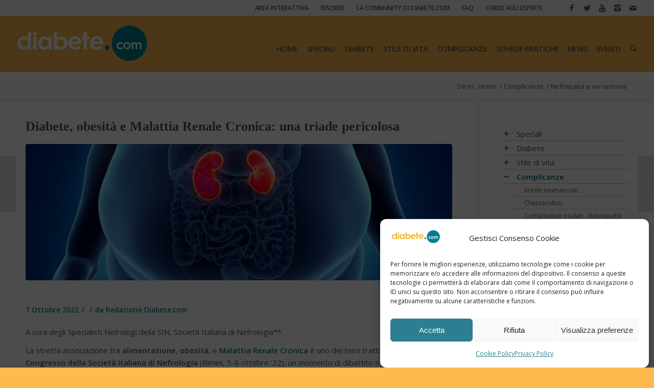

--- FILE ---
content_type: text/html; charset=UTF-8
request_url: https://www.diabete.com/diabete-obesita-malattia-renale-cronica/
body_size: 35114
content:
<!DOCTYPE html><html lang="it-IT" class="html_stretched responsive av-preloader-disabled av-default-lightbox  html_header_top html_logo_left html_main_nav_header html_menu_right html_custom html_header_sticky html_header_shrinking html_header_topbar_active html_mobile_menu_tablet html_header_searchicon html_content_align_center html_header_unstick_top_disabled html_header_stretch html_av-submenu-hidden html_av-submenu-display-click html_av-overlay-side html_av-overlay-side-classic html_av-submenu-noclone html_entry_id_31939 av-no-preview html_text_menu_active "><head><meta charset="UTF-8" /><meta name="google-site-verification" content="lF30Xl-hwccOh2uS1Gn_3Nv5C_h3IdlfnSPn4zxOh4g" /><meta name="viewport" content="width=device-width, initial-scale=1, maximum-scale=1"><meta name='robots' content='index, follow, max-image-preview:large, max-snippet:-1, max-video-preview:-1' /> <script data-cfasync="false" data-pagespeed-no-defer>var gtm4wp_datalayer_name = "dataLayer";
	var dataLayer = dataLayer || [];</script> <title>Diabete, obesità e Malattia Renale Cronica: una triade pericolosa - Diabete.com</title><meta name="description" content="il paziente con obesità è più a rischio di sviluppare diabete e ipertensione, tra le prime cause di Malattia Renale Cronica. Leggi!" /><link rel="canonical" href="https://www.diabete.com/diabete-obesita-malattia-renale-cronica/" /><meta property="og:locale" content="it_IT" /><meta property="og:type" content="article" /><meta property="og:title" content="Diabete, obesità e Malattia Renale Cronica: una triade pericolosa - Diabete.com" /><meta property="og:description" content="il paziente con obesità è più a rischio di sviluppare diabete e ipertensione, tra le prime cause di Malattia Renale Cronica. Leggi!" /><meta property="og:url" content="https://www.diabete.com/diabete-obesita-malattia-renale-cronica/" /><meta property="og:site_name" content="Diabete.com" /><meta property="article:publisher" content="https://www.facebook.com/diabetecom/" /><meta property="article:published_time" content="2022-10-07T06:17:10+00:00" /><meta property="article:modified_time" content="2022-10-12T06:10:11+00:00" /><meta property="og:image" content="https://www.diabete.com/wp-content/uploads/2022/10/diabete-obesit-malattia-renale-cronica-1395717744.jpg" /><meta property="og:image:width" content="1000" /><meta property="og:image:height" content="320" /><meta name="twitter:card" content="summary" /><meta name="twitter:creator" content="@diabetecom" /><meta name="twitter:site" content="@diabetecom" /><meta name="twitter:label1" content="Scritto da" /><meta name="twitter:data1" content="Redazione Diabete.com" /><meta name="twitter:label2" content="Tempo di lettura stimato" /><meta name="twitter:data2" content="8 minuti" /> <script type="application/ld+json" class="yoast-schema-graph">{"@context":"https://schema.org","@graph":[{"@type":"Organization","@id":"https://diabete.casadiabete.webdistrict.it/#organization","name":"Diabete.com - Il sito dedicato al diabete","url":"https://diabete.casadiabete.webdistrict.it/","sameAs":["https://www.facebook.com/diabetecom/","https://twitter.com/diabetecom"],"logo":{"@type":"ImageObject","@id":"https://diabete.casadiabete.webdistrict.it/#logo","inLanguage":"it-IT","url":"https://www.diabete.com/wp-content/uploads/2022/10/diabete.com-logo.jpg","contentUrl":"https://www.diabete.com/wp-content/uploads/2022/10/diabete.com-logo.jpg","width":400,"height":400,"caption":"Diabete.com - Il sito dedicato al diabete"},"image":{"@id":"https://diabete.casadiabete.webdistrict.it/#logo"}},{"@type":"WebSite","@id":"https://diabete.casadiabete.webdistrict.it/#website","url":"https://diabete.casadiabete.webdistrict.it/","name":"Diabete.com","description":"Sito dedicato al diabete","publisher":{"@id":"https://diabete.casadiabete.webdistrict.it/#organization"},"potentialAction":[{"@type":"SearchAction","target":{"@type":"EntryPoint","urlTemplate":"https://diabete.casadiabete.webdistrict.it/?s={search_term_string}"},"query-input":"required name=search_term_string"}],"inLanguage":"it-IT"},{"@type":"ImageObject","@id":"https://www.diabete.com/diabete-obesita-malattia-renale-cronica/#primaryimage","inLanguage":"it-IT","url":"https://www.diabete.com/wp-content/uploads/2022/10/diabete-obesit-malattia-renale-cronica-1395717744.jpg","contentUrl":"https://www.diabete.com/wp-content/uploads/2022/10/diabete-obesit-malattia-renale-cronica-1395717744.jpg","width":1000,"height":320,"caption":"Diabete, obesit\u00e0 e Malattia Renale Cronica: una triade pericolosa"},{"@type":"WebPage","@id":"https://www.diabete.com/diabete-obesita-malattia-renale-cronica/#webpage","url":"https://www.diabete.com/diabete-obesita-malattia-renale-cronica/","name":"Diabete, obesit\u00e0 e Malattia Renale Cronica: una triade pericolosa - Diabete.com","isPartOf":{"@id":"https://diabete.casadiabete.webdistrict.it/#website"},"primaryImageOfPage":{"@id":"https://www.diabete.com/diabete-obesita-malattia-renale-cronica/#primaryimage"},"datePublished":"2022-10-07T06:17:10+00:00","dateModified":"2022-10-12T06:10:11+00:00","description":"il paziente con obesit\u00e0 \u00e8 pi\u00f9 a rischio di sviluppare diabete e ipertensione, tra le prime cause di Malattia Renale Cronica. Leggi!","breadcrumb":{"@id":"https://www.diabete.com/diabete-obesita-malattia-renale-cronica/#breadcrumb"},"inLanguage":"it-IT","potentialAction":[{"@type":"ReadAction","target":["https://www.diabete.com/diabete-obesita-malattia-renale-cronica/"]}]},{"@type":"BreadcrumbList","@id":"https://www.diabete.com/diabete-obesita-malattia-renale-cronica/#breadcrumb","itemListElement":[{"@type":"ListItem","position":1,"name":"Home","item":"https://www.diabete.com/"},{"@type":"ListItem","position":2,"name":"Complicanze","item":"https://www.diabete.com/complicanze/"},{"@type":"ListItem","position":3,"name":"Nefropatia e vie urinarie","item":"https://www.diabete.com/complicanze/nefropatia/"},{"@type":"ListItem","position":4,"name":"Diabete, obesit\u00e0 e Malattia Renale Cronica: una triade pericolosa"}]},{"@type":"Article","@id":"https://www.diabete.com/diabete-obesita-malattia-renale-cronica/#article","isPartOf":{"@id":"https://www.diabete.com/diabete-obesita-malattia-renale-cronica/#webpage"},"author":{"@id":"https://diabete.casadiabete.webdistrict.it/#/schema/person/7479d0fc0d3da44b8b89ccc39ba77546"},"headline":"Diabete, obesit\u00e0 e Malattia Renale Cronica: una triade pericolosa","datePublished":"2022-10-07T06:17:10+00:00","dateModified":"2022-10-12T06:10:11+00:00","mainEntityOfPage":{"@id":"https://www.diabete.com/diabete-obesita-malattia-renale-cronica/#webpage"},"wordCount":1443,"publisher":{"@id":"https://diabete.casadiabete.webdistrict.it/#organization"},"image":{"@id":"https://www.diabete.com/diabete-obesita-malattia-renale-cronica/#primaryimage"},"thumbnailUrl":"https://www.diabete.com/wp-content/uploads/2022/10/diabete-obesit-malattia-renale-cronica-1395717744.jpg","keywords":["nefropatia","obesit\u00e0","nefropatia diabetica","malattia renale cronica"],"articleSection":["Nefropatia e vie urinarie"],"inLanguage":"it-IT"},{"@type":"Person","@id":"https://diabete.casadiabete.webdistrict.it/#/schema/person/7479d0fc0d3da44b8b89ccc39ba77546","name":"Redazione Diabete.com","image":{"@type":"ImageObject","@id":"https://diabete.casadiabete.webdistrict.it/#personlogo","inLanguage":"it-IT","url":"https://www.diabete.com/wp-content/uploads/2022/10/cropped-diabete.com-logo-96x96.jpg","contentUrl":"https://www.diabete.com/wp-content/uploads/2022/10/cropped-diabete.com-logo-96x96.jpg","caption":"Redazione Diabete.com"},"description":".","url":"https://www.diabete.com/author/redazione/"}]}</script> <link rel='dns-prefetch' href='//www.googletagmanager.com' /><link rel='dns-prefetch' href='//use.fontawesome.com' /><link rel='dns-prefetch' href='//s.w.org' /><link rel='dns-prefetch' href='//connect.facebook.net' /><link rel='dns-prefetch' href='//fonts.gstatic.com' /><link rel='dns-prefetch' href='//fonts.googleapis.com' /><link rel="alternate" type="application/rss+xml" title="Diabete.com &raquo; Feed" href="https://www.diabete.com/feed/" /><link rel="alternate" type="application/rss+xml" title="Diabete.com &raquo; Feed dei commenti" href="https://www.diabete.com/comments/feed/" /><link rel='stylesheet' id='avia-google-webfont' href='//fonts.googleapis.com/css?family=Open+Sans:400,600&#038;display=swap' type='text/css' media='all'/> <script type="text/javascript">window._wpemojiSettings = {"baseUrl":"https:\/\/s.w.org\/images\/core\/emoji\/13.0.1\/72x72\/","ext":".png","svgUrl":"https:\/\/s.w.org\/images\/core\/emoji\/13.0.1\/svg\/","svgExt":".svg","source":{"concatemoji":"https:\/\/www.diabete.com\/wp-includes\/js\/wp-emoji-release.min.js"}};
			!function(e,a,t){var n,r,o,i=a.createElement("canvas"),p=i.getContext&&i.getContext("2d");function s(e,t){var a=String.fromCharCode;p.clearRect(0,0,i.width,i.height),p.fillText(a.apply(this,e),0,0);e=i.toDataURL();return p.clearRect(0,0,i.width,i.height),p.fillText(a.apply(this,t),0,0),e===i.toDataURL()}function c(e){var t=a.createElement("script");t.src=e,t.defer=t.type="text/javascript",a.getElementsByTagName("head")[0].appendChild(t)}for(o=Array("flag","emoji"),t.supports={everything:!0,everythingExceptFlag:!0},r=0;r<o.length;r++)t.supports[o[r]]=function(e){if(!p||!p.fillText)return!1;switch(p.textBaseline="top",p.font="600 32px Arial",e){case"flag":return s([127987,65039,8205,9895,65039],[127987,65039,8203,9895,65039])?!1:!s([55356,56826,55356,56819],[55356,56826,8203,55356,56819])&&!s([55356,57332,56128,56423,56128,56418,56128,56421,56128,56430,56128,56423,56128,56447],[55356,57332,8203,56128,56423,8203,56128,56418,8203,56128,56421,8203,56128,56430,8203,56128,56423,8203,56128,56447]);case"emoji":return!s([55357,56424,8205,55356,57212],[55357,56424,8203,55356,57212])}return!1}(o[r]),t.supports.everything=t.supports.everything&&t.supports[o[r]],"flag"!==o[r]&&(t.supports.everythingExceptFlag=t.supports.everythingExceptFlag&&t.supports[o[r]]);t.supports.everythingExceptFlag=t.supports.everythingExceptFlag&&!t.supports.flag,t.DOMReady=!1,t.readyCallback=function(){t.DOMReady=!0},t.supports.everything||(n=function(){t.readyCallback()},a.addEventListener?(a.addEventListener("DOMContentLoaded",n,!1),e.addEventListener("load",n,!1)):(e.attachEvent("onload",n),a.attachEvent("onreadystatechange",function(){"complete"===a.readyState&&t.readyCallback()})),(n=t.source||{}).concatemoji?c(n.concatemoji):n.wpemoji&&n.twemoji&&(c(n.twemoji),c(n.wpemoji)))}(window,document,window._wpemojiSettings);</script> <style type="text/css">img.wp-smiley,
img.emoji {
	display: inline !important;
	border: none !important;
	box-shadow: none !important;
	height: 1em !important;
	width: 1em !important;
	margin: 0 .07em !important;
	vertical-align: -0.1em !important;
	background: none !important;
	padding: 0 !important;
}</style><link rel='stylesheet' id='litespeed-cache-dummy-css'  href='https://www.diabete.com/wp-content/plugins/litespeed-cache/assets/css/litespeed-dummy.css' type='text/css' media='all' /><link data-optimized="1" rel='stylesheet' id='toolset-common-es-css'  href='https://www.diabete.com/wp-content/litespeed/css/6339ed77049e2e33b7bbb2c9f6b569f4.css?ver=569f4' type='text/css' media='all' /><link data-optimized="1" rel='stylesheet' id='toolset_blocks-style-css-css'  href='https://www.diabete.com/wp-content/litespeed/css/40a9aa552320c977135f982d460d360e.css?ver=d360e' type='text/css' media='all' /><link data-optimized="1" rel='stylesheet' id='wp-block-library-css'  href='https://www.diabete.com/wp-content/litespeed/css/fdef75355a06490b1b12c8cd68d6fdcd.css?ver=6fdcd' type='text/css' media='all' /><link data-optimized="1" rel='stylesheet' id='view_editor_gutenberg_frontend_assets-css'  href='https://www.diabete.com/wp-content/litespeed/css/7a435481ccd3f83ea2d6bf402ea6e58a.css?ver=6e58a' type='text/css' media='all' /><link data-optimized="1" rel='stylesheet' id='authors-list-css-css'  href='https://www.diabete.com/wp-content/litespeed/css/ed302e18ffdc70d746382dbe71b759c6.css?ver=759c6' type='text/css' media='all' /><link data-optimized="1" rel='stylesheet' id='jquery-ui-css-css'  href='https://www.diabete.com/wp-content/litespeed/css/d7d03d9f4365090a68a8304aa0ee0054.css?ver=e0054' type='text/css' media='all' /><link data-optimized="1" rel='stylesheet' id='wp-polls-css'  href='https://www.diabete.com/wp-content/litespeed/css/b97b82721546dd2b75b056c0024e271a.css?ver=e271a' type='text/css' media='all' /><style id='wp-polls-inline-css' type='text/css'>.wp-polls .pollbar {
	margin: 1px;
	font-size: 20px;
	line-height: 22px;
	height: 22px;
	background: #fdba4d;
	border: 1px solid #fdba4d;
}</style><link data-optimized="1" rel='stylesheet' id='wpProQuiz_front_style-css'  href='https://www.diabete.com/wp-content/litespeed/css/7750ab6466172d8c293915688b339b7e.css?ver=39b7e' type='text/css' media='all' /><link data-optimized="1" rel='stylesheet' id='cff-css'  href='https://www.diabete.com/wp-content/litespeed/css/916c5c920d84a54cf8ace125217bacf9.css?ver=bacf9' type='text/css' media='all' /><link data-optimized="1" rel='stylesheet' id='sb-font-awesome-css'  href='https://www.diabete.com/wp-content/litespeed/css/3e5caca94eae14095b71f1ae62d0f3f8.css?ver=0f3f8' type='text/css' media='all' /><link data-optimized="1" rel='stylesheet' id='cmplz-general-css'  href='https://www.diabete.com/wp-content/litespeed/css/747c87cc8416f118705ebd84a950d543.css?ver=0d543' type='text/css' media='all' /><link data-optimized="1" rel='stylesheet' id='avia-grid-css'  href='https://www.diabete.com/wp-content/litespeed/css/0daaab0498724e248a44eab79757dd2a.css?ver=7dd2a' type='text/css' media='all' /><link data-optimized="1" rel='stylesheet' id='avia-base-css'  href='https://www.diabete.com/wp-content/litespeed/css/5ef7f81945478ed2f3a83b3aa2faa1b6.css?ver=aa1b6' type='text/css' media='all' /><link data-optimized="1" rel='stylesheet' id='avia-layout-css'  href='https://www.diabete.com/wp-content/litespeed/css/2b630d73ca39fd93efeb7d0d7aaa7aa2.css?ver=a7aa2' type='text/css' media='all' /><link data-optimized="1" rel='stylesheet' id='avia-scs-css'  href='https://www.diabete.com/wp-content/litespeed/css/aba53078c71830db81d77595a5130e39.css?ver=30e39' type='text/css' media='all' /><link data-optimized="1" rel='stylesheet' id='avia-popup-css-css'  href='https://www.diabete.com/wp-content/litespeed/css/fb89cd8dd010fa548a963cedcd9899c9.css?ver=899c9' type='text/css' media='screen' /><link data-optimized="1" rel='stylesheet' id='avia-media-css'  href='https://www.diabete.com/wp-content/litespeed/css/f247cee2b511712638354df7458b997a.css?ver=b997a' type='text/css' media='screen' /><link data-optimized="1" rel='stylesheet' id='avia-print-css'  href='https://www.diabete.com/wp-content/litespeed/css/941f9b3a4fd0bdda220f12cd72e4cef7.css?ver=4cef7' type='text/css' media='print' /><link data-optimized="1" rel='stylesheet' id='avia-dynamic-css'  href='https://www.diabete.com/wp-content/litespeed/css/99d25cf5ae178ce1ac79919d944233f2.css?ver=233f2' type='text/css' media='all' /><link data-optimized="1" rel='stylesheet' id='avia-custom-css'  href='https://www.diabete.com/wp-content/litespeed/css/618b7091e768ed8aba48961c9451c708.css?ver=1c708' type='text/css' media='all' /><link data-optimized="1" rel='stylesheet' id='avia-style-css'  href='https://www.diabete.com/wp-content/litespeed/css/1fbeba2959d6f54b7160842943b4180f.css?ver=4180f' type='text/css' media='all' /><link data-optimized="1" rel='stylesheet' id='mediaelement-css'  href='https://www.diabete.com/wp-content/litespeed/css/8ea98769950d4fcea9ce3404c584f0ac.css?ver=4f0ac' type='text/css' media='all' /><link data-optimized="1" rel='stylesheet' id='wp-mediaelement-css'  href='https://www.diabete.com/wp-content/litespeed/css/a8f54cc56dccfdb8fa37c967b04387d3.css?ver=387d3' type='text/css' media='all' /><link data-optimized="1" rel='stylesheet' id='views-pagination-style-css'  href='https://www.diabete.com/wp-content/litespeed/css/e7ded15a9ad242899de7656c9708e07f.css?ver=8e07f' type='text/css' media='all' /><style id='views-pagination-style-inline-css' type='text/css'>.wpv-sort-list-dropdown.wpv-sort-list-dropdown-style-default > span.wpv-sort-list,.wpv-sort-list-dropdown.wpv-sort-list-dropdown-style-default .wpv-sort-list-item {border-color: #cdcdcd;}.wpv-sort-list-dropdown.wpv-sort-list-dropdown-style-default .wpv-sort-list-item a {color: #444;background-color: #fff;}.wpv-sort-list-dropdown.wpv-sort-list-dropdown-style-default a:hover,.wpv-sort-list-dropdown.wpv-sort-list-dropdown-style-default a:focus {color: #000;background-color: #eee;}.wpv-sort-list-dropdown.wpv-sort-list-dropdown-style-default .wpv-sort-list-item.wpv-sort-list-current a {color: #000;background-color: #eee;}.wpv-sort-list-dropdown.wpv-sort-list-dropdown-style-grey > span.wpv-sort-list,.wpv-sort-list-dropdown.wpv-sort-list-dropdown-style-grey .wpv-sort-list-item {border-color: #cdcdcd;}.wpv-sort-list-dropdown.wpv-sort-list-dropdown-style-grey .wpv-sort-list-item a {color: #444;background-color: #eeeeee;}.wpv-sort-list-dropdown.wpv-sort-list-dropdown-style-grey a:hover,.wpv-sort-list-dropdown.wpv-sort-list-dropdown-style-grey a:focus {color: #000;background-color: #e5e5e5;}.wpv-sort-list-dropdown.wpv-sort-list-dropdown-style-grey .wpv-sort-list-item.wpv-sort-list-current a {color: #000;background-color: #e5e5e5;}.wpv-sort-list-dropdown.wpv-sort-list-dropdown-style-blue > span.wpv-sort-list,.wpv-sort-list-dropdown.wpv-sort-list-dropdown-style-blue .wpv-sort-list-item {border-color: #0099cc;}.wpv-sort-list-dropdown.wpv-sort-list-dropdown-style-blue .wpv-sort-list-item a {color: #444;background-color: #cbddeb;}.wpv-sort-list-dropdown.wpv-sort-list-dropdown-style-blue a:hover,.wpv-sort-list-dropdown.wpv-sort-list-dropdown-style-blue a:focus {color: #000;background-color: #95bedd;}.wpv-sort-list-dropdown.wpv-sort-list-dropdown-style-blue .wpv-sort-list-item.wpv-sort-list-current a {color: #000;background-color: #95bedd;}</style><link rel='stylesheet' id='font-awesome-official-css'  href='https://use.fontawesome.com/releases/v6.2.0/css/all.css' type='text/css' media='all' integrity="sha384-SOnAn/m2fVJCwnbEYgD4xzrPtvsXdElhOVvR8ND1YjB5nhGNwwf7nBQlhfAwHAZC" crossorigin="anonymous" /><link rel='stylesheet' id='font-awesome-official-v4shim-css'  href='https://use.fontawesome.com/releases/v6.2.0/css/v4-shims.css' type='text/css' media='all' integrity="sha384-MAgG0MNwzSXBbmOw4KK9yjMrRaUNSCk3WoZPkzVC1rmhXzerY4gqk/BLNYtdOFCO" crossorigin="anonymous" /> <script type='text/javascript' src='https://www.diabete.com/wp-content/plugins/wp-views/vendor/toolset/common-es/public/toolset-common-es-frontend.js' id='toolset-common-es-frontend-js'></script> <script type='text/javascript' src='https://www.diabete.com/wp-includes/js/jquery/jquery.min.js' id='jquery-core-js'></script> <script type='text/javascript' src='https://www.diabete.com/wp-includes/js/jquery/jquery-migrate.min.js' id='jquery-migrate-js'></script> <script type='text/javascript' src='https://www.diabete.com/wp-content/themes/enfold/js/avia-compat.js' id='avia-compat-js'></script> 
 <script type='text/javascript' src='https://www.googletagmanager.com/gtag/js?id=GT-TB689XB2' id='google_gtagjs-js' async></script> <script type='text/javascript' id='google_gtagjs-js-after'>window.dataLayer = window.dataLayer || [];function gtag(){dataLayer.push(arguments);}
gtag("set","linker",{"domains":["www.diabete.com"]});
gtag("js", new Date());
gtag("set", "developer_id.dZTNiMT", true);
gtag("config", "GT-TB689XB2");
 window._googlesitekit = window._googlesitekit || {}; window._googlesitekit.throttledEvents = []; window._googlesitekit.gtagEvent = (name, data) => { var key = JSON.stringify( { name, data } ); if ( !! window._googlesitekit.throttledEvents[ key ] ) { return; } window._googlesitekit.throttledEvents[ key ] = true; setTimeout( () => { delete window._googlesitekit.throttledEvents[ key ]; }, 5 ); gtag( "event", name, { ...data, event_source: "site-kit" } ); };</script> <link rel="https://api.w.org/" href="https://www.diabete.com/wp-json/" /><link rel="alternate" type="application/json" href="https://www.diabete.com/wp-json/wp/v2/posts/31939" /><link rel="EditURI" type="application/rsd+xml" title="RSD" href="https://www.diabete.com/xmlrpc.php?rsd" /><link rel="wlwmanifest" type="application/wlwmanifest+xml" href="https://www.diabete.com/wp-includes/wlwmanifest.xml" /><meta name="generator" content="WordPress 5.7.14" /><link rel='shortlink' href='https://www.diabete.com/?p=31939' /><link rel="alternate" type="application/json+oembed" href="https://www.diabete.com/wp-json/oembed/1.0/embed?url=https%3A%2F%2Fwww.diabete.com%2Fdiabete-obesita-malattia-renale-cronica%2F" /><link rel="alternate" type="text/xml+oembed" href="https://www.diabete.com/wp-json/oembed/1.0/embed?url=https%3A%2F%2Fwww.diabete.com%2Fdiabete-obesita-malattia-renale-cronica%2F&#038;format=xml" /><meta name="generator" content="Site Kit by Google 1.170.0" /><script type="text/javascript">window._zem_rp_post_id = '31939';
	window._zem_rp_thumbnails = false;
	window._zem_rp_post_title = 'Diabete%2C+obesit%C3%A0+e+Malattia+Renale+Cronica%3A+una+triade+pericolosa';
	window._zem_rp_post_tags = ['nefropatia', 'obesit%C3%A0', 'nefropatia+diabetica', 'malattia+renale+cronica', 'nefropatia+e+vie+urinarie', 'milano', 'una', 'diabet', 'gi', 'della', 'le', 'la', 'corso', 'di', 'che', 'unit', 'del', 'vita', 'al', 'pi'];
	window._zem_rp_static_base_url = 'https://content.zemanta.com/static/';
	window._zem_rp_wp_ajax_url = 'https://www.diabete.com/wp-admin/admin-ajax.php';
	window._zem_rp_plugin_version = '1.14';
	window._zem_rp_num_rel_posts = '3';</script> <style type="text/css"></style><style>.cmplz-hidden {
					display: none !important;
				}</style>
 <script data-cfasync="false" data-pagespeed-no-defer type="text/javascript">var dataLayer_content = {"pagePostType":"post","pagePostType2":"single-post","pageCategory":["nefropatia"],"pageAttributes":["nefropatia","obesita","nefropatia-diabetica","malattia-renale-cronica"],"pagePostAuthor":"Redazione Diabete.com"};
	dataLayer.push( dataLayer_content );</script> <script data-cfasync="false" data-pagespeed-no-defer type="text/javascript">(function(w,d,s,l,i){w[l]=w[l]||[];w[l].push({'gtm.start':
new Date().getTime(),event:'gtm.js'});var f=d.getElementsByTagName(s)[0],
j=d.createElement(s),dl=l!='dataLayer'?'&l='+l:'';j.async=true;j.src=
'//www.googletagmanager.com/gtm.js?id='+i+dl;f.parentNode.insertBefore(j,f);
})(window,document,'script','dataLayer','GTM-5GZCJW3');</script> <link rel="profile" href="https://gmpg.org/xfn/11" /><link rel="alternate" type="application/rss+xml" title="Diabete.com RSS2 Feed" href="https://www.diabete.com/feed/" /><link rel="pingback" href="https://www.diabete.com/xmlrpc.php" /><style type='text/css' media='screen'>#top #header_main > .container, #top #header_main > .container .main_menu  .av-main-nav > li > a, #top #header_main #menu-item-shop .cart_dropdown_link{ height:110px; line-height: 110px; }
 .html_top_nav_header .av-logo-container{ height:110px;  }
 .html_header_top.html_header_sticky #top #wrap_all #main{ padding-top:140px; }</style><!--[if lt IE 9]><script src="https://www.diabete.com/wp-content/themes/enfold/js/html5shiv.js"></script><![endif]--><link rel="icon" href="https://www.diabete.com/wp-content/uploads/2016/01/favicon-32x32.png" type="image/png">
 <script>(function(w,d,s,l,i){w[l]=w[l]||[];w[l].push({'gtm.start':
new Date().getTime(),event:'gtm.js'});var f=d.getElementsByTagName(s)[0],
j=d.createElement(s),dl=l!='dataLayer'?'&l='+l:'';j.async=true;j.src=
'https://www.googletagmanager.com/gtm.js?id='+i+dl;f.parentNode.insertBefore(j,f);
})(window,document,'script','dataLayer','GTM-K9XCRKKC');</script> <style type="text/css" id="wp-custom-css">.gallery-item{
	width:33%!important;
	height:33%!important;
}</style><style type='text/css'>@font-face {font-family: 'entypo-fontello'; font-weight: normal; font-style: normal;
src: url('https://www.diabete.com/wp-content/themes/enfold/config-templatebuilder/avia-template-builder/assets/fonts/entypo-fontello.eot?v=3');
src: url('https://www.diabete.com/wp-content/themes/enfold/config-templatebuilder/avia-template-builder/assets/fonts/entypo-fontello.eot?v=3#iefix') format('embedded-opentype'), 
url('https://www.diabete.com/wp-content/themes/enfold/config-templatebuilder/avia-template-builder/assets/fonts/entypo-fontello.woff?v=3') format('woff'), 
url('https://www.diabete.com/wp-content/themes/enfold/config-templatebuilder/avia-template-builder/assets/fonts/entypo-fontello.ttf?v=3') format('truetype'), 
url('https://www.diabete.com/wp-content/themes/enfold/config-templatebuilder/avia-template-builder/assets/fonts/entypo-fontello.svg?v=3#entypo-fontello') format('svg');
} #top .avia-font-entypo-fontello, body .avia-font-entypo-fontello, html body [data-av_iconfont='entypo-fontello']:before{ font-family: 'entypo-fontello'; }</style><link data-optimized="1" rel="stylesheet" href="https://www.diabete.com/wp-content/litespeed/css/19ef70737bd0381a1f95dd35d5258b84.css?ver=58b84" type="text/css" /><script type="text/javascript">(function (w, d, u) {
    if(w.njQuery === u){
        w.bindNextendQ = [];
    
        function pushToReady(x) {
            w.bindNextendQ.push([alias.handler,"ready", x]);
        }
        
        function pushToLoad(x) {
            w.bindNextendQ.push([alias.handler,"load", x]);
        }

        var alias = {
            handler: w,
            ready: pushToReady,
            load: pushToLoad
        }

        w.njQuery = function (handler) {
            alias.handler = handler;
            return alias;
        }
    }
})(window, document);</script></head><body data-cmplz=1 id="top" class="post-template-default single single-post postid-31939 single-format-standard stretched open_sans " itemscope="itemscope" itemtype="https://schema.org/WebPage" ><div id='wrap_all'><header id='header' class='all_colors header_color light_bg_color  av_header_top av_logo_left av_main_nav_header av_menu_right av_custom av_header_sticky av_header_shrinking av_header_stretch av_mobile_menu_tablet av_header_searchicon av_header_unstick_top_disabled av_bottom_nav_disabled  av_header_border_disabled'  role="banner" itemscope="itemscope" itemtype="https://schema.org/WPHeader" ><div id='header_meta' class='container_wrap container_wrap_meta  av_icon_active_right av_extra_header_active av_secondary_right av_entry_id_31939'><div class='container'><ul class='noLightbox social_bookmarks icon_count_5'><li class='social_bookmarks_facebook av-social-link-facebook social_icon_1'><a target='_blank' href='https://www.facebook.com/diabetecom' aria-hidden='true' data-av_icon='' data-av_iconfont='entypo-fontello' title='Facebook'><span class='avia_hidden_link_text'>Facebook</span></a></li><li class='social_bookmarks_twitter av-social-link-twitter social_icon_2'><a target='_blank' href='https://twitter.com/@diabetecom' aria-hidden='true' data-av_icon='' data-av_iconfont='entypo-fontello' title='Twitter'><span class='avia_hidden_link_text'>Twitter</span></a></li><li class='social_bookmarks_youtube av-social-link-youtube social_icon_3'><a target='_blank' href='https://www.youtube.com/channel/UC6vdoot2rPlV1PCDSiqzUQA' aria-hidden='true' data-av_icon='' data-av_iconfont='entypo-fontello' title='Youtube'><span class='avia_hidden_link_text'>Youtube</span></a></li><li class='social_bookmarks_instagram av-social-link-instagram social_icon_4'><a target='_blank' href='https://www.instagram.com/diabete_com/' aria-hidden='true' data-av_icon='' data-av_iconfont='entypo-fontello' title='Instagram'><span class='avia_hidden_link_text'>Instagram</span></a></li><li class='social_bookmarks_mail av-social-link-mail social_icon_5'><a href="/cdn-cgi/l/email-protection#e6858988928792928fa6828f8784839283c885898b" aria-hidden='true' data-av_icon='' data-av_iconfont='entypo-fontello' title='Mail'><span class='avia_hidden_link_text'>Mail</span></a></li></ul><nav class='sub_menu'  role="navigation" itemscope="itemscope" itemtype="https://schema.org/SiteNavigationElement" ><ul id="avia2-menu" class="menu"><li id="menu-item-8578" class="menu-item menu-item-type-taxonomy menu-item-object-category menu-item-8578 menu-item-category-691"><a href="https://www.diabete.com/area-interattiva/">Area interattiva</a></li><li id="menu-item-8577" class="menu-item menu-item-type-taxonomy menu-item-object-category menu-item-8577 menu-item-category-1597"><a href="https://www.diabete.com/risorse/">Risorse</a></li><li id="menu-item-8917" class="menu-item menu-item-type-taxonomy menu-item-object-category menu-item-8917 menu-item-category-2551"><a href="https://www.diabete.com/sondaggi/">La community di diabete.com</a></li><li id="menu-item-8576" class="menu-item menu-item-type-taxonomy menu-item-object-category menu-item-8576 menu-item-category-2390"><a href="https://www.diabete.com/faq/">FAQ</a></li><li id="menu-item-9778" class="menu-item menu-item-type-custom menu-item-object-custom menu-item-9778"><a target="_blank" rel="noopener" href="http://consulenza.diabete.com/">Chiedi agli esperti</a></li></ul></nav></div></div><div  id='header_main' class='container_wrap container_wrap_logo'><div class='container av-logo-container'><div class='inner-container'><span class='logo'><a href='https://www.diabete.com/'><img height='100' width='300' src='https://www.diabete.com/wp-content/uploads/2017/11/diabete-270x107.png.webp' alt='Diabete.com' /></a></span><nav class='main_menu' data-selectname='Seleziona una pagina'  role="navigation" itemscope="itemscope" itemtype="https://schema.org/SiteNavigationElement" ><div class="avia-menu av-main-nav-wrap"><ul id="avia-menu" class="menu av-main-nav"><li id="menu-item-3264" class="menu-item menu-item-type-post_type menu-item-object-page menu-item-home menu-item-top-level menu-item-top-level-1"><a href="https://www.diabete.com/" itemprop="url"><span class="avia-bullet"></span><span class="avia-menu-text">HOME</span><span class="avia-menu-fx"><span class="avia-arrow-wrap"><span class="avia-arrow"></span></span></span></a></li><li id="menu-item-3774" class="menu-item menu-item-type-taxonomy menu-item-object-category menu-item-has-children menu-item-category-41 menu-item-top-level menu-item-top-level-2"><a href="https://www.diabete.com/speciali/" itemprop="url"><span class="avia-bullet"></span><span class="avia-menu-text">SPECIALI</span><span class="avia-menu-fx"><span class="avia-arrow-wrap"><span class="avia-arrow"></span></span></span></a><ul class="sub-menu"><li id="menu-item-115" class="menu-item menu-item-type-taxonomy menu-item-object-category menu-item-category-115"><a href="https://www.diabete.com/speciali/antiossidanti-e-radicali-liberi/" itemprop="url"><span class="avia-bullet"></span><span class="avia-menu-text">Antiossidanti e radicali liberi</span></a></li><li id="menu-item-3209" class="menu-item menu-item-type-taxonomy menu-item-object-category menu-item-category-3209"><a href="https://www.diabete.com/speciali/assistenza-al-diabete/" itemprop="url"><span class="avia-bullet"></span><span class="avia-menu-text">Assistenza e diabete</span></a></li><li id="menu-item-3747" class="menu-item menu-item-type-taxonomy menu-item-object-category menu-item-category-3747"><a href="https://www.diabete.com/speciali/associazioni-pazienti-diabete/" itemprop="url"><span class="avia-bullet"></span><span class="avia-menu-text">Associazioni di pazienti con diabete</span></a></li><li id="menu-item-51" class="menu-item menu-item-type-taxonomy menu-item-object-category menu-item-category-51"><a href="https://www.diabete.com/speciali/automonitoraggio-glicemia/" itemprop="url"><span class="avia-bullet"></span><span class="avia-menu-text">Automonitoraggio glicemia</span></a></li><li id="menu-item-3741" class="menu-item menu-item-type-taxonomy menu-item-object-category menu-item-category-3741"><a href="https://www.diabete.com/speciali/centenario-insulina/" itemprop="url"><span class="avia-bullet"></span><span class="avia-menu-text">Centenario dell&#8217;insulina</span></a></li><li id="menu-item-3722" class="menu-item menu-item-type-taxonomy menu-item-object-category menu-item-category-3722"><a href="https://www.diabete.com/speciali/covid-19-e-diabete/" itemprop="url"><span class="avia-bullet"></span><span class="avia-menu-text">COVID-19 e diabete</span></a></li><li id="menu-item-3201" class="menu-item menu-item-type-taxonomy menu-item-object-category menu-item-category-3201"><a href="https://www.diabete.com/speciali/diabete-tipo-2-obesita-e-immunometabolismo/" itemprop="url"><span class="avia-bullet"></span><span class="avia-menu-text">Diabete e obesità</span></a></li><li id="menu-item-3725" class="menu-item menu-item-type-taxonomy menu-item-object-category menu-item-category-3725"><a href="https://www.diabete.com/speciali/diabete-obesita-e-attivita-fisica/" itemprop="url"><span class="avia-bullet"></span><span class="avia-menu-text">Diabete, obesità e attività fisica</span></a></li><li id="menu-item-45" class="menu-item menu-item-type-taxonomy menu-item-object-category menu-item-category-45"><a href="https://www.diabete.com/speciali/diabete-e-celiachia/" itemprop="url"><span class="avia-bullet"></span><span class="avia-menu-text">Diabete e celiachia</span></a></li><li id="menu-item-3212" class="menu-item menu-item-type-taxonomy menu-item-object-category menu-item-category-3212"><a href="https://www.diabete.com/speciali/diabete-e-ricerca/" itemprop="url"><span class="avia-bullet"></span><span class="avia-menu-text">Diabete e ricerca</span></a></li><li id="menu-item-4516" class="menu-item menu-item-type-taxonomy menu-item-object-category menu-item-category-4516"><a href="https://www.diabete.com/speciali/diabete-e-sonno/" itemprop="url"><span class="avia-bullet"></span><span class="avia-menu-text">Diabete e sonno</span></a></li><li id="menu-item-46" class="menu-item menu-item-type-taxonomy menu-item-object-category menu-item-category-46"><a href="https://www.diabete.com/speciali/diabete-e-udito/" itemprop="url"><span class="avia-bullet"></span><span class="avia-menu-text">Diabete e udito</span></a></li><li id="menu-item-47" class="menu-item menu-item-type-taxonomy menu-item-object-category menu-item-category-47"><a href="https://www.diabete.com/speciali/diabete-e-osteoporosi/" itemprop="url"><span class="avia-bullet"></span><span class="avia-menu-text">Diabete e osteoporosi</span></a></li><li id="menu-item-48" class="menu-item menu-item-type-taxonomy menu-item-object-category menu-item-category-48"><a href="https://www.diabete.com/speciali/diabete-e-prurito/" itemprop="url"><span class="avia-bullet"></span><span class="avia-menu-text">Diabete, cute e prurito</span></a></li><li id="menu-item-3208" class="menu-item menu-item-type-taxonomy menu-item-object-category menu-item-category-3208"><a href="https://www.diabete.com/speciali/educazione-terapeutica-e-diabete/" itemprop="url"><span class="avia-bullet"></span><span class="avia-menu-text">Educazione terapeutica e diabete</span></a></li><li id="menu-item-53" class="menu-item menu-item-type-taxonomy menu-item-object-category menu-item-category-53"><a href="https://www.diabete.com/speciali/emoglobina-glicata/" itemprop="url"><span class="avia-bullet"></span><span class="avia-menu-text">Emoglobina glicata</span></a></li><li id="menu-item-42" class="menu-item menu-item-type-taxonomy menu-item-object-category menu-item-category-42"><a href="https://www.diabete.com/speciali/viaggi-e-vacanze/" itemprop="url"><span class="avia-bullet"></span><span class="avia-menu-text">Estate, viaggi e vacanze</span></a></li><li id="menu-item-3187" class="menu-item menu-item-type-taxonomy menu-item-object-category menu-item-category-3187"><a href="https://www.diabete.com/speciali/i-glucometri-di-ultima-generazione/" itemprop="url"><span class="avia-bullet"></span><span class="avia-menu-text">Glucometri di ultima generazione</span></a></li><li id="menu-item-49" class="menu-item menu-item-type-taxonomy menu-item-object-category menu-item-category-49"><a href="https://www.diabete.com/speciali/glucometro/" itemprop="url"><span class="avia-bullet"></span><span class="avia-menu-text">Glucometro</span></a></li><li id="menu-item-52" class="menu-item menu-item-type-taxonomy menu-item-object-category menu-item-category-52"><a href="https://www.diabete.com/speciali/ipoglicemia/" itemprop="url"><span class="avia-bullet"></span><span class="avia-menu-text">Ipoglicemia</span></a></li><li id="menu-item-3715" class="menu-item menu-item-type-taxonomy menu-item-object-category menu-item-category-3715"><a href="https://www.diabete.com/speciali/nutraceutici/" itemprop="url"><span class="avia-bullet"></span><span class="avia-menu-text">Nutraceutici</span></a></li><li id="menu-item-116" class="menu-item menu-item-type-taxonomy menu-item-object-category menu-item-category-116"><a href="https://www.diabete.com/speciali/pressione-ipertensione-arteriosa/" itemprop="url"><span class="avia-bullet"></span><span class="avia-menu-text">Pressione &#8211; Ipertensione arteriosa</span></a></li><li id="menu-item-3197" class="menu-item menu-item-type-taxonomy menu-item-object-category menu-item-category-3197"><a href="https://www.diabete.com/speciali/unghie-e-onicopatie/" itemprop="url"><span class="avia-bullet"></span><span class="avia-menu-text">Unghie e onicopatie</span></a></li><li id="menu-item-50" class="menu-item menu-item-type-taxonomy menu-item-object-category menu-item-category-50"><a href="https://www.diabete.com/speciali/varici-e-insufficienza-venosa-cronica/" itemprop="url"><span class="avia-bullet"></span><span class="avia-menu-text">Varici e insufficienza venosa cronica</span></a></li></ul></li><li id="menu-item-3750" class="menu-item menu-item-type-taxonomy menu-item-object-category menu-item-has-children menu-item-category-56 menu-item-top-level menu-item-top-level-3"><a href="https://www.diabete.com/diabete/" itemprop="url"><span class="avia-bullet"></span><span class="avia-menu-text">DIABETE</span><span class="avia-menu-fx"><span class="avia-arrow-wrap"><span class="avia-arrow"></span></span></span></a><ul class="sub-menu"><li id="menu-item-57" class="menu-item menu-item-type-taxonomy menu-item-object-category menu-item-has-children menu-item-category-57"><a href="https://www.diabete.com/diabete/impatto-socio-sanitario/" itemprop="url"><span class="avia-bullet"></span><span class="avia-menu-text">Impatto socio-sanitario</span></a><ul class="sub-menu"><li id="menu-item-62" class="menu-item menu-item-type-taxonomy menu-item-object-category menu-item-category-62"><a href="https://www.diabete.com/diabete/impatto-socio-sanitario/mondo-europa/" itemprop="url"><span class="avia-bullet"></span><span class="avia-menu-text">Mondo, Europa</span></a></li><li id="menu-item-63" class="menu-item menu-item-type-taxonomy menu-item-object-category menu-item-category-63"><a href="https://www.diabete.com/diabete/impatto-socio-sanitario/italia/" itemprop="url"><span class="avia-bullet"></span><span class="avia-menu-text">Italia</span></a></li><li id="menu-item-64" class="menu-item menu-item-type-taxonomy menu-item-object-category menu-item-category-64"><a href="https://www.diabete.com/diabete/impatto-socio-sanitario/regioni/" itemprop="url"><span class="avia-bullet"></span><span class="avia-menu-text">Regioni</span></a></li></ul></li><li id="menu-item-58" class="menu-item menu-item-type-taxonomy menu-item-object-category menu-item-has-children menu-item-category-58"><a href="https://www.diabete.com/diabete/conoscere-il-diabete/" itemprop="url"><span class="avia-bullet"></span><span class="avia-menu-text">Conoscere il diabete</span></a><ul class="sub-menu"><li id="menu-item-482" class="menu-item menu-item-type-taxonomy menu-item-object-category menu-item-category-482"><a href="https://www.diabete.com/diabete/conoscere-il-diabete/che-cose-il-diabete/" itemprop="url"><span class="avia-bullet"></span><span class="avia-menu-text">Che cos&#8217;è il diabete</span></a></li><li id="menu-item-485" class="menu-item menu-item-type-taxonomy menu-item-object-category menu-item-category-485"><a href="https://www.diabete.com/diabete/conoscere-il-diabete/sintesi-e-ruolo-dell-insulina/" itemprop="url"><span class="avia-bullet"></span><span class="avia-menu-text">Sintesi e ruolo dell&#8217;insulina</span></a></li><li id="menu-item-67" class="menu-item menu-item-type-taxonomy menu-item-object-category menu-item-category-67"><a href="https://www.diabete.com/diabete/conoscere-il-diabete/tutto-sulla-glicemia/" itemprop="url"><span class="avia-bullet"></span><span class="avia-menu-text">Tutto sulla glicemia</span></a></li><li id="menu-item-907" class="menu-item menu-item-type-taxonomy menu-item-object-category menu-item-category-907"><a href="https://www.diabete.com/diabete/conoscere-il-diabete/fattori-di-rischio/" itemprop="url"><span class="avia-bullet"></span><span class="avia-menu-text">Fattori di rischio</span></a></li><li id="menu-item-910" class="menu-item menu-item-type-taxonomy menu-item-object-category menu-item-category-910"><a href="https://www.diabete.com/diabete/conoscere-il-diabete/prediabete/" itemprop="url"><span class="avia-bullet"></span><span class="avia-menu-text">Prediabete</span></a></li><li id="menu-item-71" class="menu-item menu-item-type-taxonomy menu-item-object-category menu-item-category-71"><a href="https://www.diabete.com/diabete/conoscere-il-diabete/principali-tipi/" itemprop="url"><span class="avia-bullet"></span><span class="avia-menu-text">Principali tipi</span></a></li><li id="menu-item-484" class="menu-item menu-item-type-taxonomy menu-item-object-category menu-item-category-484"><a href="https://www.diabete.com/diabete/conoscere-il-diabete/diabete-di-tipo-1/" itemprop="url"><span class="avia-bullet"></span><span class="avia-menu-text">Diabete di tipo 1</span></a></li><li id="menu-item-483" class="menu-item menu-item-type-taxonomy menu-item-object-category menu-item-category-483"><a href="https://www.diabete.com/diabete/conoscere-il-diabete/diabete-di-tipo-2/" itemprop="url"><span class="avia-bullet"></span><span class="avia-menu-text">Diabete di tipo 2</span></a></li><li id="menu-item-480" class="menu-item menu-item-type-taxonomy menu-item-object-category menu-item-category-480"><a href="https://www.diabete.com/diabete/conoscere-il-diabete/diabete-lada/" itemprop="url"><span class="avia-bullet"></span><span class="avia-menu-text">Diabete LADA</span></a></li><li id="menu-item-499" class="menu-item menu-item-type-taxonomy menu-item-object-category menu-item-category-499"><a href="https://www.diabete.com/diabete/conoscere-il-diabete/diabete-mody/" itemprop="url"><span class="avia-bullet"></span><span class="avia-menu-text">Diabete MODY</span></a></li><li id="menu-item-923" class="menu-item menu-item-type-taxonomy menu-item-object-category menu-item-category-923"><a href="https://www.diabete.com/diabete/conoscere-il-diabete/altri-tipi-di-diabete/" itemprop="url"><span class="avia-bullet"></span><span class="avia-menu-text">Altri tipi di diabete</span></a></li><li id="menu-item-936" class="menu-item menu-item-type-taxonomy menu-item-object-category menu-item-category-936"><a href="https://www.diabete.com/diabete/conoscere-il-diabete/sintomatologia/" itemprop="url"><span class="avia-bullet"></span><span class="avia-menu-text">Sintomatologia</span></a></li><li id="menu-item-939" class="menu-item menu-item-type-taxonomy menu-item-object-category menu-item-category-939"><a href="https://www.diabete.com/diabete/conoscere-il-diabete/diagnosi-precoce/" itemprop="url"><span class="avia-bullet"></span><span class="avia-menu-text">Diagnosi precoce</span></a></li><li id="menu-item-80" class="menu-item menu-item-type-taxonomy menu-item-object-category menu-item-category-80"><a href="https://www.diabete.com/diabete/conoscere-il-diabete/capire-gli-esami/" itemprop="url"><span class="avia-bullet"></span><span class="avia-menu-text">Capire gli esami</span></a></li><li id="menu-item-1007" class="menu-item menu-item-type-taxonomy menu-item-object-category menu-item-category-1007"><a href="https://www.diabete.com/diabete/conoscere-il-diabete/gestione-del-diabete/" itemprop="url"><span class="avia-bullet"></span><span class="avia-menu-text">Gestione quotidiana</span></a></li><li id="menu-item-3204" class="menu-item menu-item-type-taxonomy menu-item-object-category menu-item-category-3204"><a href="https://www.diabete.com/diabete/conoscere-il-diabete/tumori/" itemprop="url"><span class="avia-bullet"></span><span class="avia-menu-text">Tumori</span></a></li></ul></li><li id="menu-item-59" class="menu-item menu-item-type-taxonomy menu-item-object-category menu-item-has-children menu-item-category-59"><a href="https://www.diabete.com/diabete/terapia/" itemprop="url"><span class="avia-bullet"></span><span class="avia-menu-text">Terapia</span></a><ul class="sub-menu"><li id="menu-item-1804" class="menu-item menu-item-type-taxonomy menu-item-object-category menu-item-category-1804"><a href="https://www.diabete.com/diabete/terapia/terapia-del-diabete/" itemprop="url"><span class="avia-bullet"></span><span class="avia-menu-text">Terapia del diabete</span></a></li><li id="menu-item-3202" class="menu-item menu-item-type-taxonomy menu-item-object-category menu-item-category-3202"><a href="https://www.diabete.com/diabete/terapia/terapia-obesita/" itemprop="url"><span class="avia-bullet"></span><span class="avia-menu-text">Terapia dell&#8217;obesità</span></a></li><li id="menu-item-82" class="menu-item menu-item-type-taxonomy menu-item-object-category menu-item-category-82"><a href="https://www.diabete.com/diabete/terapia/metformina-e-ipoglicemizzanti-orali/" itemprop="url"><span class="avia-bullet"></span><span class="avia-menu-text">Metformina e altre terapie</span></a></li><li id="menu-item-83" class="menu-item menu-item-type-taxonomy menu-item-object-category menu-item-category-83"><a href="https://www.diabete.com/diabete/terapia/insulina/" itemprop="url"><span class="avia-bullet"></span><span class="avia-menu-text">Insulina e glucagone</span></a></li><li id="menu-item-84" class="menu-item menu-item-type-taxonomy menu-item-object-category menu-item-category-84"><a href="https://www.diabete.com/diabete/terapia/ricerca-scientifica/" itemprop="url"><span class="avia-bullet"></span><span class="avia-menu-text">Ricerca scientifica</span></a></li><li id="menu-item-85" class="menu-item menu-item-type-taxonomy menu-item-object-category menu-item-category-85"><a href="https://www.diabete.com/diabete/terapia/nuove-tecnologie/" itemprop="url"><span class="avia-bullet"></span><span class="avia-menu-text">Nuove tecnologie</span></a></li><li id="menu-item-3749" class="menu-item menu-item-type-taxonomy menu-item-object-category menu-item-category-3749"><a href="https://www.diabete.com/diabete/terapia/trapianti/" itemprop="url"><span class="avia-bullet"></span><span class="avia-menu-text">Trapianti</span></a></li><li id="menu-item-86" class="menu-item menu-item-type-taxonomy menu-item-object-category menu-item-category-86"><a href="https://www.diabete.com/diabete/terapia/application/" itemprop="url"><span class="avia-bullet"></span><span class="avia-menu-text">Application</span></a></li><li id="menu-item-87" class="menu-item menu-item-type-taxonomy menu-item-object-category menu-item-category-87"><a href="https://www.diabete.com/diabete/terapia/telemedicina/" itemprop="url"><span class="avia-bullet"></span><span class="avia-menu-text">Telemedicina</span></a></li><li id="menu-item-1059" class="menu-item menu-item-type-taxonomy menu-item-object-category menu-item-category-1059"><a href="https://www.diabete.com/diabete/terapia/contenitori-termici/" itemprop="url"><span class="avia-bullet"></span><span class="avia-menu-text">Contenitori termici</span></a></li><li id="menu-item-89" class="menu-item menu-item-type-taxonomy menu-item-object-category menu-item-category-89"><a href="https://www.diabete.com/diabete/terapia/terapie-dolci/" itemprop="url"><span class="avia-bullet"></span><span class="avia-menu-text">Terapie dolci</span></a></li><li id="menu-item-90" class="menu-item menu-item-type-taxonomy menu-item-object-category menu-item-category-90"><a href="https://www.diabete.com/diabete/terapia/adesione-alla-terapia/" itemprop="url"><span class="avia-bullet"></span><span class="avia-menu-text">Adesione alla terapia</span></a></li></ul></li><li id="menu-item-60" class="menu-item menu-item-type-taxonomy menu-item-object-category menu-item-category-60"><a href="https://www.diabete.com/diabete/psicologia/" itemprop="url"><span class="avia-bullet"></span><span class="avia-menu-text">Psicologia</span></a></li><li id="menu-item-61" class="menu-item menu-item-type-taxonomy menu-item-object-category menu-item-has-children menu-item-category-61"><a href="https://www.diabete.com/diabete/donna-e-gravidanza/" itemprop="url"><span class="avia-bullet"></span><span class="avia-menu-text">Donna e mamma</span></a><ul class="sub-menu"><li id="menu-item-1134" class="menu-item menu-item-type-taxonomy menu-item-object-category menu-item-category-1134"><a href="https://www.diabete.com/diabete/donna-e-gravidanza/diabete-al-femminile/" itemprop="url"><span class="avia-bullet"></span><span class="avia-menu-text">Diabete al femminile</span></a></li><li id="menu-item-93" class="menu-item menu-item-type-taxonomy menu-item-object-category menu-item-category-93"><a href="https://www.diabete.com/diabete/donna-e-gravidanza/diabete-gestazionale/" itemprop="url"><span class="avia-bullet"></span><span class="avia-menu-text">Diabete gestazionale</span></a></li></ul></li></ul></li><li id="menu-item-3761" class="menu-item menu-item-type-taxonomy menu-item-object-category menu-item-has-children menu-item-category-94 menu-item-top-level menu-item-top-level-4"><a href="https://www.diabete.com/stile-di-vita/" itemprop="url"><span class="avia-bullet"></span><span class="avia-menu-text">STILE DI VITA</span><span class="avia-menu-fx"><span class="avia-arrow-wrap"><span class="avia-arrow"></span></span></span></a><ul class="sub-menu"><li id="menu-item-118" class="menu-item menu-item-type-taxonomy menu-item-object-category menu-item-category-118"><a href="https://www.diabete.com/stile-di-vita/linee-guida/" itemprop="url"><span class="avia-bullet"></span><span class="avia-menu-text">Linee guida e consigli</span></a></li><li id="menu-item-3723" class="menu-item menu-item-type-taxonomy menu-item-object-category menu-item-category-3723"><a href="https://www.diabete.com/stile-di-vita/ambiente/" itemprop="url"><span class="avia-bullet"></span><span class="avia-menu-text">Ambiente</span></a></li><li id="menu-item-96" class="menu-item menu-item-type-taxonomy menu-item-object-category menu-item-has-children menu-item-category-96"><a href="https://www.diabete.com/stile-di-vita/a-tavola-con-il-diabete/" itemprop="url"><span class="avia-bullet"></span><span class="avia-menu-text">A tavola con il diabete</span></a><ul class="sub-menu"><li id="menu-item-102" class="menu-item menu-item-type-taxonomy menu-item-object-category menu-item-category-102"><a href="https://www.diabete.com/stile-di-vita/a-tavola-con-il-diabete/acqua-e-bevande/" itemprop="url"><span class="avia-bullet"></span><span class="avia-menu-text">Acqua e bevande</span></a></li><li id="menu-item-112" class="menu-item menu-item-type-taxonomy menu-item-object-category menu-item-category-112"><a href="https://www.diabete.com/stile-di-vita/a-tavola-con-il-diabete/alimentazione-del-futuro/" itemprop="url"><span class="avia-bullet"></span><span class="avia-menu-text">Alimentazione del futuro</span></a></li><li id="menu-item-104" class="menu-item menu-item-type-taxonomy menu-item-object-category menu-item-category-104"><a href="https://www.diabete.com/stile-di-vita/a-tavola-con-il-diabete/carboidrati-zuccheri/" itemprop="url"><span class="avia-bullet"></span><span class="avia-menu-text">Carboidrati (zuccheri)</span></a></li><li id="menu-item-2383" class="menu-item menu-item-type-taxonomy menu-item-object-category menu-item-category-2383"><a href="https://www.diabete.com/stile-di-vita/a-tavola-con-il-diabete/cereali-e-legumi/" itemprop="url"><span class="avia-bullet"></span><span class="avia-menu-text">Cereali e legumi</span></a></li><li id="menu-item-101" class="menu-item menu-item-type-taxonomy menu-item-object-category menu-item-category-101"><a href="https://www.diabete.com/stile-di-vita/a-tavola-con-il-diabete/comportamento-a-tavola/" itemprop="url"><span class="avia-bullet"></span><span class="avia-menu-text">Comportamento a tavola</span></a></li><li id="menu-item-109" class="menu-item menu-item-type-taxonomy menu-item-object-category menu-item-category-109"><a href="https://www.diabete.com/stile-di-vita/a-tavola-con-il-diabete/fibre-frutta-e-verdura/" itemprop="url"><span class="avia-bullet"></span><span class="avia-menu-text">Fibre, frutta e verdura</span></a></li><li id="menu-item-107" class="menu-item menu-item-type-taxonomy menu-item-object-category menu-item-category-107"><a href="https://www.diabete.com/stile-di-vita/a-tavola-con-il-diabete/grassi/" itemprop="url"><span class="avia-bullet"></span><span class="avia-menu-text">Grassi</span></a></li><li id="menu-item-105" class="menu-item menu-item-type-taxonomy menu-item-object-category menu-item-category-105"><a href="https://www.diabete.com/stile-di-vita/a-tavola-con-il-diabete/indice-glicemico-e-insulinico/" itemprop="url"><span class="avia-bullet"></span><span class="avia-menu-text">Indice glicemico e insulinico</span></a></li><li id="menu-item-3744" class="menu-item menu-item-type-taxonomy menu-item-object-category menu-item-category-3744"><a href="https://www.diabete.com/stile-di-vita/a-tavola-con-il-diabete/intolleranze-allergie-alimentari/" itemprop="url"><span class="avia-bullet"></span><span class="avia-menu-text">Intolleranze / Allergie alimentari</span></a></li><li id="menu-item-108" class="menu-item menu-item-type-taxonomy menu-item-object-category menu-item-category-108"><a href="https://www.diabete.com/stile-di-vita/a-tavola-con-il-diabete/proteine/" itemprop="url"><span class="avia-bullet"></span><span class="avia-menu-text">Proteine</span></a></li><li id="menu-item-100" class="menu-item menu-item-type-taxonomy menu-item-object-category menu-item-category-100"><a href="https://www.diabete.com/stile-di-vita/a-tavola-con-il-diabete/ruolo-della-dieta/" itemprop="url"><span class="avia-bullet"></span><span class="avia-menu-text">Ruolo della dieta</span></a></li><li id="menu-item-103" class="menu-item menu-item-type-taxonomy menu-item-object-category menu-item-category-103"><a href="https://www.diabete.com/stile-di-vita/a-tavola-con-il-diabete/sale-aromi-e-spezie/" itemprop="url"><span class="avia-bullet"></span><span class="avia-menu-text">Sale, aromi e spezie</span></a></li><li id="menu-item-1011" class="menu-item menu-item-type-taxonomy menu-item-object-category menu-item-category-1011"><a href="https://www.diabete.com/stile-di-vita/a-tavola-con-il-diabete/sostituzioni-alimentari/" itemprop="url"><span class="avia-bullet"></span><span class="avia-menu-text">Sostituzioni alimentari</span></a></li><li id="menu-item-1006" class="menu-item menu-item-type-taxonomy menu-item-object-category menu-item-category-1006"><a href="https://www.diabete.com/stile-di-vita/a-tavola-con-il-diabete/uova-alimentazione/" itemprop="url"><span class="avia-bullet"></span><span class="avia-menu-text">Uova</span></a></li><li id="menu-item-106" class="menu-item menu-item-type-taxonomy menu-item-object-category menu-item-category-106"><a href="https://www.diabete.com/stile-di-vita/a-tavola-con-il-diabete/dolcificanti/" itemprop="url"><span class="avia-bullet"></span><span class="avia-menu-text">Zucchero e Dolcificanti</span></a></li></ul></li><li id="menu-item-97" class="menu-item menu-item-type-taxonomy menu-item-object-category menu-item-has-children menu-item-category-97"><a href="https://www.diabete.com/stile-di-vita/movimento/" itemprop="url"><span class="avia-bullet"></span><span class="avia-menu-text">Movimento</span></a><ul class="sub-menu"><li id="menu-item-1135" class="menu-item menu-item-type-taxonomy menu-item-object-category menu-item-category-1135"><a href="https://www.diabete.com/stile-di-vita/movimento/attivita-fisica-e-sport-movimento/" itemprop="url"><span class="avia-bullet"></span><span class="avia-menu-text">Attività fisica e sport</span></a></li></ul></li><li id="menu-item-98" class="menu-item menu-item-type-taxonomy menu-item-object-category menu-item-has-children menu-item-category-98"><a href="https://www.diabete.com/stile-di-vita/fumo/" itemprop="url"><span class="avia-bullet"></span><span class="avia-menu-text">Fumo</span></a><ul class="sub-menu"><li id="menu-item-1121" class="menu-item menu-item-type-taxonomy menu-item-object-category menu-item-category-1121"><a href="https://www.diabete.com/stile-di-vita/fumo/fumo-e-diabete/" itemprop="url"><span class="avia-bullet"></span><span class="avia-menu-text">Fumo e diabete</span></a></li></ul></li><li id="menu-item-99" class="menu-item menu-item-type-taxonomy menu-item-object-category menu-item-has-children menu-item-category-99"><a href="https://www.diabete.com/stile-di-vita/sonno/" itemprop="url"><span class="avia-bullet"></span><span class="avia-menu-text">Sonno</span></a><ul class="sub-menu"><li id="menu-item-1126" class="menu-item menu-item-type-taxonomy menu-item-object-category menu-item-category-1126"><a href="https://www.diabete.com/stile-di-vita/sonno/sonno-e-diabete/" itemprop="url"><span class="avia-bullet"></span><span class="avia-menu-text">Sonno e diabete</span></a></li></ul></li></ul></li><li id="menu-item-3762" class="menu-item menu-item-type-taxonomy menu-item-object-category current-post-ancestor menu-item-has-children menu-item-category-119 menu-item-top-level menu-item-top-level-5"><a href="https://www.diabete.com/complicanze/" itemprop="url"><span class="avia-bullet"></span><span class="avia-menu-text">COMPLICANZE</span><span class="avia-menu-fx"><span class="avia-arrow-wrap"><span class="avia-arrow"></span></span></span></a><ul class="sub-menu"><li id="menu-item-3739" class="menu-item menu-item-type-taxonomy menu-item-object-category menu-item-category-3739"><a href="https://www.diabete.com/complicanze/artrite-reumatoide-2/" itemprop="url"><span class="avia-bullet"></span><span class="avia-menu-text">Artrite reumatoide</span></a></li><li id="menu-item-1179" class="menu-item menu-item-type-taxonomy menu-item-object-category menu-item-category-1179"><a href="https://www.diabete.com/complicanze/chetoacidosi/" itemprop="url"><span class="avia-bullet"></span><span class="avia-menu-text">Chetoacidosi</span></a></li><li id="menu-item-122" class="menu-item menu-item-type-taxonomy menu-item-object-category menu-item-category-122"><a href="https://www.diabete.com/complicanze/complicanze-oculari-retinopatia/" itemprop="url"><span class="avia-bullet"></span><span class="avia-menu-text">Complicanze oculari &#8211; Retinopatia</span></a></li><li id="menu-item-123" class="menu-item menu-item-type-taxonomy menu-item-object-category menu-item-category-123"><a href="https://www.diabete.com/complicanze/complicanze-sistema-digerente/" itemprop="url"><span class="avia-bullet"></span><span class="avia-menu-text">Complicanze sistema digerente</span></a></li><li id="menu-item-3200" class="menu-item menu-item-type-taxonomy menu-item-object-category menu-item-category-3200"><a href="https://www.diabete.com/complicanze/denti-e-gengive/" itemprop="url"><span class="avia-bullet"></span><span class="avia-menu-text">Denti e gengive</span></a></li><li id="menu-item-4519" class="menu-item menu-item-type-taxonomy menu-item-object-category menu-item-category-4519"><a href="https://www.diabete.com/complicanze/fibrosi/" itemprop="url"><span class="avia-bullet"></span><span class="avia-menu-text">Fibrosi</span></a></li><li id="menu-item-3205" class="menu-item menu-item-type-taxonomy menu-item-object-category menu-item-category-3205"><a href="https://www.diabete.com/complicanze/infezioni/" itemprop="url"><span class="avia-bullet"></span><span class="avia-menu-text">Infezioni</span></a></li><li id="menu-item-121" class="menu-item menu-item-type-taxonomy menu-item-object-category current-post-ancestor current-menu-parent current-post-parent menu-item-category-121"><a href="https://www.diabete.com/complicanze/nefropatia/" itemprop="url"><span class="avia-bullet"></span><span class="avia-menu-text">Nefropatia e vie urinarie</span></a></li><li id="menu-item-120" class="menu-item menu-item-type-taxonomy menu-item-object-category menu-item-category-120"><a href="https://www.diabete.com/complicanze/neuropatia/" itemprop="url"><span class="avia-bullet"></span><span class="avia-menu-text">Neuropatia</span></a></li><li id="menu-item-4515" class="menu-item menu-item-type-taxonomy menu-item-object-category menu-item-category-4515"><a href="https://www.diabete.com/complicanze/ossa/" itemprop="url"><span class="avia-bullet"></span><span class="avia-menu-text">Ossa</span></a></li><li id="menu-item-3188" class="menu-item menu-item-type-taxonomy menu-item-object-category menu-item-category-3188"><a href="https://www.diabete.com/complicanze/piede-diabetico-complicanze/" itemprop="url"><span class="avia-bullet"></span><span class="avia-menu-text">Piede diabetico</span></a></li><li id="menu-item-481" class="menu-item menu-item-type-taxonomy menu-item-object-category menu-item-category-481"><a href="https://www.diabete.com/complicanze/prevenzione/" itemprop="url"><span class="avia-bullet"></span><span class="avia-menu-text">Prevenzione</span></a></li><li id="menu-item-3211" class="menu-item menu-item-type-taxonomy menu-item-object-category menu-item-category-3211"><a href="https://www.diabete.com/complicanze/rischio-cardiovascolare/" itemprop="url"><span class="avia-bullet"></span><span class="avia-menu-text">Rischio cardiovascolare</span></a></li><li id="menu-item-4501" class="menu-item menu-item-type-taxonomy menu-item-object-category menu-item-category-4501"><a href="https://www.diabete.com/complicanze/salute-mentale/" itemprop="url"><span class="avia-bullet"></span><span class="avia-menu-text">Salute mentale</span></a></li><li id="menu-item-124" class="menu-item menu-item-type-taxonomy menu-item-object-category menu-item-category-124"><a href="https://www.diabete.com/complicanze/sfera-sessuale/" itemprop="url"><span class="avia-bullet"></span><span class="avia-menu-text">Sfera sessuale</span></a></li><li id="menu-item-3192" class="menu-item menu-item-type-taxonomy menu-item-object-category menu-item-category-3192"><a href="https://www.diabete.com/complicanze/tiroide/" itemprop="url"><span class="avia-bullet"></span><span class="avia-menu-text">Tiroide</span></a></li><li id="menu-item-3746" class="menu-item menu-item-type-taxonomy menu-item-object-category menu-item-category-3746"><a href="https://www.diabete.com/complicanze/tumori-complicanze/" itemprop="url"><span class="avia-bullet"></span><span class="avia-menu-text">Tumori</span></a></li></ul></li><li id="menu-item-3745" class="menu-item menu-item-type-taxonomy menu-item-object-category menu-item-has-children menu-item-category-117 menu-item-top-level menu-item-top-level-6"><a href="https://www.diabete.com/schede-pratiche/" itemprop="url"><span class="avia-bullet"></span><span class="avia-menu-text">SCHEDE PRATICHE</span><span class="avia-menu-fx"><span class="avia-arrow-wrap"><span class="avia-arrow"></span></span></span></a><ul class="sub-menu"><li id="menu-item-125" class="menu-item menu-item-type-taxonomy menu-item-object-category menu-item-category-125"><a href="https://www.diabete.com/schede-pratiche/adesione-terapia/" itemprop="url"><span class="avia-bullet"></span><span class="avia-menu-text">Adesione terapia</span></a></li><li id="menu-item-126" class="menu-item menu-item-type-taxonomy menu-item-object-category menu-item-category-126"><a href="https://www.diabete.com/schede-pratiche/alimentazione-schede-pratiche/" itemprop="url"><span class="avia-bullet"></span><span class="avia-menu-text">Alimentazione</span></a></li><li id="menu-item-127" class="menu-item menu-item-type-taxonomy menu-item-object-category menu-item-category-127"><a href="https://www.diabete.com/schede-pratiche/ateroma-e-angiopatia-diabetica/" itemprop="url"><span class="avia-bullet"></span><span class="avia-menu-text">Ateroma e angiopatia diabetica</span></a></li><li id="menu-item-128" class="menu-item menu-item-type-taxonomy menu-item-object-category menu-item-category-128"><a href="https://www.diabete.com/schede-pratiche/attivita-fisica-e-sport/" itemprop="url"><span class="avia-bullet"></span><span class="avia-menu-text">Attività fisica e sport</span></a></li><li id="menu-item-129" class="menu-item menu-item-type-taxonomy menu-item-object-category menu-item-category-129"><a href="https://www.diabete.com/schede-pratiche/complicanze-oculari-retinopatia-schede-pratiche/" itemprop="url"><span class="avia-bullet"></span><span class="avia-menu-text">Complicanze oculari &#8211; Retinopatia</span></a></li><li id="menu-item-130" class="menu-item menu-item-type-taxonomy menu-item-object-category menu-item-category-130"><a href="https://www.diabete.com/schede-pratiche/cura-del-piede/" itemprop="url"><span class="avia-bullet"></span><span class="avia-menu-text">Cura del piede</span></a></li><li id="menu-item-2162" class="menu-item menu-item-type-taxonomy menu-item-object-category menu-item-category-2162"><a href="https://www.diabete.com/schede-pratiche/disfunzione-erettile-schede-pratiche/" itemprop="url"><span class="avia-bullet"></span><span class="avia-menu-text">Disfunzione erettile</span></a></li><li id="menu-item-131" class="menu-item menu-item-type-taxonomy menu-item-object-category menu-item-category-131"><a href="https://www.diabete.com/schede-pratiche/glicemia-insulina-e-metabolismo/" itemprop="url"><span class="avia-bullet"></span><span class="avia-menu-text">Glicemia, insulina e metabolismo</span></a></li><li id="menu-item-132" class="menu-item menu-item-type-taxonomy menu-item-object-category menu-item-category-132"><a href="https://www.diabete.com/schede-pratiche/gravidanza/" itemprop="url"><span class="avia-bullet"></span><span class="avia-menu-text">Gravidanza</span></a></li><li id="menu-item-133" class="menu-item menu-item-type-taxonomy menu-item-object-category menu-item-category-133"><a href="https://www.diabete.com/schede-pratiche/indici-e-calcoli/" itemprop="url"><span class="avia-bullet"></span><span class="avia-menu-text">Indici e calcoli</span></a></li><li id="menu-item-134" class="menu-item menu-item-type-taxonomy menu-item-object-category menu-item-category-134"><a href="https://www.diabete.com/schede-pratiche/ipoglicemia-schede-pratiche/" itemprop="url"><span class="avia-bullet"></span><span class="avia-menu-text">Ipoglicemia</span></a></li><li id="menu-item-135" class="menu-item menu-item-type-taxonomy menu-item-object-category menu-item-category-135"><a href="https://www.diabete.com/schede-pratiche/microinfusore-schede-pratiche/" itemprop="url"><span class="avia-bullet"></span><span class="avia-menu-text">Microinfusore</span></a></li><li id="menu-item-136" class="menu-item menu-item-type-taxonomy menu-item-object-category menu-item-category-136"><a href="https://www.diabete.com/schede-pratiche/nefropatia-diabetica/" itemprop="url"><span class="avia-bullet"></span><span class="avia-menu-text">Nefropatia diabetica</span></a></li><li id="menu-item-137" class="menu-item menu-item-type-taxonomy menu-item-object-category menu-item-category-137"><a href="https://www.diabete.com/schede-pratiche/neuropatia-diabetica/" itemprop="url"><span class="avia-bullet"></span><span class="avia-menu-text">Neuropatia diabetica</span></a></li><li id="menu-item-139" class="menu-item menu-item-type-taxonomy menu-item-object-category menu-item-category-139"><a href="https://www.diabete.com/schede-pratiche/porzioni-pesi-e-misure/" itemprop="url"><span class="avia-bullet"></span><span class="avia-menu-text">Porzioni, pesi e misure</span></a></li><li id="menu-item-140" class="menu-item menu-item-type-taxonomy menu-item-object-category menu-item-category-140"><a href="https://www.diabete.com/schede-pratiche/sintomi/" itemprop="url"><span class="avia-bullet"></span><span class="avia-menu-text">Sintomi</span></a></li><li id="menu-item-141" class="menu-item menu-item-type-taxonomy menu-item-object-category menu-item-category-141"><a href="https://www.diabete.com/schede-pratiche/vero-o-falso/" itemprop="url"><span class="avia-bullet"></span><span class="avia-menu-text">Vero o falso</span></a></li><li id="menu-item-142" class="menu-item menu-item-type-taxonomy menu-item-object-category menu-item-category-142"><a href="https://www.diabete.com/schede-pratiche/viaggi-e-vacanze-schede-pratiche/" itemprop="url"><span class="avia-bullet"></span><span class="avia-menu-text">Viaggi e vacanze</span></a></li><li id="menu-item-143" class="menu-item menu-item-type-taxonomy menu-item-object-category menu-item-category-143"><a href="https://www.diabete.com/schede-pratiche/visite-ed-esami/" itemprop="url"><span class="avia-bullet"></span><span class="avia-menu-text">Visite ed esami</span></a></li></ul></li><li id="menu-item-3766" class="menu-item menu-item-type-taxonomy menu-item-object-category menu-item-has-children menu-item-category-144 menu-item-top-level menu-item-top-level-7"><a href="https://www.diabete.com/news/" itemprop="url"><span class="avia-bullet"></span><span class="avia-menu-text">NEWS</span><span class="avia-menu-fx"><span class="avia-arrow-wrap"><span class="avia-arrow"></span></span></span></a><ul class="sub-menu"><li id="menu-item-4512" class="menu-item menu-item-type-taxonomy menu-item-object-category menu-item-category-4512"><a href="https://www.diabete.com/news/news-2025/" itemprop="url"><span class="avia-bullet"></span><span class="avia-menu-text">NEWS &#8211; 2025</span></a></li><li id="menu-item-4506" class="menu-item menu-item-type-taxonomy menu-item-object-category menu-item-category-4506"><a href="https://www.diabete.com/news/news-2024/" itemprop="url"><span class="avia-bullet"></span><span class="avia-menu-text">NEWS &#8211; 2024</span></a></li><li id="menu-item-4492" class="menu-item menu-item-type-taxonomy menu-item-object-category menu-item-category-4492"><a href="https://www.diabete.com/news/news-2023/" itemprop="url"><span class="avia-bullet"></span><span class="avia-menu-text">NEWS – 2023</span></a></li><li id="menu-item-3850" class="menu-item menu-item-type-taxonomy menu-item-object-category menu-item-category-3850"><a href="https://www.diabete.com/news/news-2022/" itemprop="url"><span class="avia-bullet"></span><span class="avia-menu-text">NEWS &#8211; 2022</span></a></li><li id="menu-item-3743" class="menu-item menu-item-type-taxonomy menu-item-object-category menu-item-category-3743"><a href="https://www.diabete.com/news/news-2021/" itemprop="url"><span class="avia-bullet"></span><span class="avia-menu-text">NEWS &#8211; 2021</span></a></li><li id="menu-item-3718" class="menu-item menu-item-type-taxonomy menu-item-object-category menu-item-category-3718"><a href="https://www.diabete.com/news/news-2020/" itemprop="url"><span class="avia-bullet"></span><span class="avia-menu-text">NEWS &#8211; 2020</span></a></li><li id="menu-item-3213" class="menu-item menu-item-type-taxonomy menu-item-object-category menu-item-category-3213"><a href="https://www.diabete.com/news/news-2019/" itemprop="url"><span class="avia-bullet"></span><span class="avia-menu-text">NEWS &#8211; 2019</span></a></li><li id="menu-item-3203" class="menu-item menu-item-type-taxonomy menu-item-object-category menu-item-category-3203"><a href="https://www.diabete.com/news/news-2018/" itemprop="url"><span class="avia-bullet"></span><span class="avia-menu-text">NEWS &#8211; 2018</span></a></li><li id="menu-item-3199" class="menu-item menu-item-type-taxonomy menu-item-object-category menu-item-category-3199"><a href="https://www.diabete.com/news/news-2017/" itemprop="url"><span class="avia-bullet"></span><span class="avia-menu-text">NEWS &#8211; 2017</span></a></li><li id="menu-item-3189" class="menu-item menu-item-type-taxonomy menu-item-object-category menu-item-category-3189"><a href="https://www.diabete.com/news/news-2016/" itemprop="url"><span class="avia-bullet"></span><span class="avia-menu-text">NEWS &#8211; 2016</span></a></li><li id="menu-item-700" class="menu-item menu-item-type-taxonomy menu-item-object-category menu-item-category-700"><a href="https://www.diabete.com/news/2015/" itemprop="url"><span class="avia-bullet"></span><span class="avia-menu-text">NEWS &#8211; 2015</span></a></li><li id="menu-item-701" class="menu-item menu-item-type-taxonomy menu-item-object-category menu-item-category-701"><a href="https://www.diabete.com/news/2014/" itemprop="url"><span class="avia-bullet"></span><span class="avia-menu-text">NEWS &#8211; 2014</span></a></li><li id="menu-item-1322" class="menu-item menu-item-type-taxonomy menu-item-object-category menu-item-category-1322"><a href="https://www.diabete.com/news/2013/" itemprop="url"><span class="avia-bullet"></span><span class="avia-menu-text">NEWS &#8211; 2013</span></a></li><li id="menu-item-1374" class="menu-item menu-item-type-taxonomy menu-item-object-category menu-item-category-1374"><a href="https://www.diabete.com/news/2012/" itemprop="url"><span class="avia-bullet"></span><span class="avia-menu-text">NEWS &#8211; 2012</span></a></li><li id="menu-item-1375" class="menu-item menu-item-type-taxonomy menu-item-object-category menu-item-category-1375"><a href="https://www.diabete.com/news/2011/" itemprop="url"><span class="avia-bullet"></span><span class="avia-menu-text">NEWS &#8211; 2011</span></a></li><li id="menu-item-1376" class="menu-item menu-item-type-taxonomy menu-item-object-category menu-item-category-1376"><a href="https://www.diabete.com/news/2010/" itemprop="url"><span class="avia-bullet"></span><span class="avia-menu-text">NEWS &#8211; 2010</span></a></li><li id="menu-item-1377" class="menu-item menu-item-type-taxonomy menu-item-object-category menu-item-category-1377"><a href="https://www.diabete.com/news/2009/" itemprop="url"><span class="avia-bullet"></span><span class="avia-menu-text">NEWS &#8211; 2009</span></a></li></ul></li><li id="menu-item-3767" class="menu-item menu-item-type-taxonomy menu-item-object-category menu-item-has-children menu-item-category-145 menu-item-top-level menu-item-top-level-8"><a href="https://www.diabete.com/eventi/" itemprop="url"><span class="avia-bullet"></span><span class="avia-menu-text">EVENTI</span><span class="avia-menu-fx"><span class="avia-arrow-wrap"><span class="avia-arrow"></span></span></span></a><ul class="sub-menu"><li id="menu-item-4513" class="menu-item menu-item-type-taxonomy menu-item-object-category menu-item-category-4513"><a href="https://www.diabete.com/eventi/eventi-2025/" itemprop="url"><span class="avia-bullet"></span><span class="avia-menu-text">EVENTI &#8211; 2025</span></a></li><li id="menu-item-4505" class="menu-item menu-item-type-taxonomy menu-item-object-category menu-item-category-4505"><a href="https://www.diabete.com/eventi/eventi-2024/" itemprop="url"><span class="avia-bullet"></span><span class="avia-menu-text">EVENTI &#8211; 2024</span></a></li><li id="menu-item-4487" class="menu-item menu-item-type-taxonomy menu-item-object-category menu-item-category-4487"><a href="https://www.diabete.com/eventi/eventi-2023/" itemprop="url"><span class="avia-bullet"></span><span class="avia-menu-text">EVENTI &#8211; 2023</span></a></li><li id="menu-item-3849" class="menu-item menu-item-type-taxonomy menu-item-object-category menu-item-category-3849"><a href="https://www.diabete.com/eventi/eventi-2022/" itemprop="url"><span class="avia-bullet"></span><span class="avia-menu-text">EVENTI &#8211; 2022</span></a></li><li id="menu-item-3740" class="menu-item menu-item-type-taxonomy menu-item-object-category menu-item-category-3740"><a href="https://www.diabete.com/eventi/eventi-2021/" itemprop="url"><span class="avia-bullet"></span><span class="avia-menu-text">EVENTI &#8211; 2021</span></a></li><li id="menu-item-3720" class="menu-item menu-item-type-taxonomy menu-item-object-category menu-item-category-3720"><a href="https://www.diabete.com/eventi/eventi-2020/" itemprop="url"><span class="avia-bullet"></span><span class="avia-menu-text">EVENTI &#8211; 2020</span></a></li><li id="menu-item-3214" class="menu-item menu-item-type-taxonomy menu-item-object-category menu-item-category-3214"><a href="https://www.diabete.com/eventi/eventi-2019/" itemprop="url"><span class="avia-bullet"></span><span class="avia-menu-text">EVENTI &#8211; 2019</span></a></li><li id="menu-item-3207" class="menu-item menu-item-type-taxonomy menu-item-object-category menu-item-category-3207"><a href="https://www.diabete.com/eventi/2018/" itemprop="url"><span class="avia-bullet"></span><span class="avia-menu-text">EVENTI &#8211; 2018</span></a></li><li id="menu-item-3198" class="menu-item menu-item-type-taxonomy menu-item-object-category menu-item-category-3198"><a href="https://www.diabete.com/eventi/2017/" itemprop="url"><span class="avia-bullet"></span><span class="avia-menu-text">EVENTI &#8211; 2017</span></a></li><li id="menu-item-2545" class="menu-item menu-item-type-taxonomy menu-item-object-category menu-item-category-2545"><a href="https://www.diabete.com/eventi/2016/" itemprop="url"><span class="avia-bullet"></span><span class="avia-menu-text">EVENTI &#8211; 2016</span></a></li><li id="menu-item-1545" class="menu-item menu-item-type-taxonomy menu-item-object-category menu-item-category-1545"><a href="https://www.diabete.com/eventi/2015-eventi/" itemprop="url"><span class="avia-bullet"></span><span class="avia-menu-text">EVENTI &#8211; 2015</span></a></li><li id="menu-item-1554" class="menu-item menu-item-type-taxonomy menu-item-object-category menu-item-category-1554"><a href="https://www.diabete.com/eventi/2014-eventi/" itemprop="url"><span class="avia-bullet"></span><span class="avia-menu-text">EVENTI &#8211; 2014</span></a></li><li id="menu-item-1558" class="menu-item menu-item-type-taxonomy menu-item-object-category menu-item-category-1558"><a href="https://www.diabete.com/eventi/2013-eventi/" itemprop="url"><span class="avia-bullet"></span><span class="avia-menu-text">EVENTI &#8211; 2013</span></a></li><li id="menu-item-1560" class="menu-item menu-item-type-taxonomy menu-item-object-category menu-item-category-1560"><a href="https://www.diabete.com/eventi/2012-eventi/" itemprop="url"><span class="avia-bullet"></span><span class="avia-menu-text">EVENTI &#8211; 2012</span></a></li><li id="menu-item-1571" class="menu-item menu-item-type-taxonomy menu-item-object-category menu-item-category-1571"><a href="https://www.diabete.com/eventi/2010-eventi/" itemprop="url"><span class="avia-bullet"></span><span class="avia-menu-text">EVENTI &#8211; 2010</span></a></li></ul></li><li id="menu-item-search" class="noMobile menu-item menu-item-search-dropdown menu-item-avia-special">
<a href="?s=" data-avia-search-tooltip="&lt;form action=&quot;https://www.diabete.com/&quot; id=&quot;searchform&quot; method=&quot;get&quot; class=&quot;&quot;&gt;
&lt;div&gt;
&lt;input type=&quot;submit&quot; value=&quot;&quot; id=&quot;searchsubmit&quot; class=&quot;button avia-font-entypo-fontello&quot; /&gt;
&lt;input type=&quot;text&quot; id=&quot;s&quot; name=&quot;s&quot; value=&quot;&quot; placeholder='Cerca' /&gt;
&lt;/div&gt;
&lt;/form&gt;" aria-hidden='true' data-av_icon='' data-av_iconfont='entypo-fontello'><span class="avia_hidden_link_text">Cerca</span></a></li><li class="av-burger-menu-main menu-item-avia-special ">
<a href="#">
<span class="av-hamburger av-hamburger--spin av-js-hamburger">
<span class="av-hamburger-box">
<span class="av-hamburger-inner"></span>
<strong>Menu</strong>
</span>
</span>
</a></li></ul></div></nav></div></div></div><div class='header_bg'></div></header><div id='main' class='all_colors' data-scroll-offset='110'><div class='stretch_full container_wrap alternate_color light_bg_color title_container'><div class='container'><strong class='main-title entry-title'><a href='https://www.diabete.com/' rel='bookmark' title='Link Permanente: Blog - Ultime notizie'  itemprop="headline" >Blog - Ultime notizie</a></strong><div class="breadcrumb breadcrumbs avia-breadcrumbs"><div class="breadcrumb-trail" xmlns:v="http://rdf.data-vocabulary.org/#"><span class="trail-before"><span class="breadcrumb-title">Sei in:</span></span> <a href="https://www.diabete.com" title="Diabete.com" rel="home" class="trail-begin">Home</a> <span class="sep">/</span> <span><a rel="v:url" property="v:title" href="https://www.diabete.com/complicanze/">Complicanze</a></span> <span class="sep">/</span> <span><a rel="v:url" property="v:title" href="https://www.diabete.com/complicanze/nefropatia/">Nefropatia e vie urinarie</a></span> <span class="sep">/</span> <span class="trail-end">Diabete, obesità e Malattia Renale Cronica: una triade pericolosa</span></div></div></div></div><div class='container_wrap container_wrap_first main_color sidebar_right'><div class='container template-blog template-single-blog '><main class='content units av-content-small alpha  av-blog-meta-comments-disabled av-blog-meta-category-disabled'  role="main" itemscope="itemscope" itemtype="https://schema.org/Blog" > <script data-cfasync="false" src="/cdn-cgi/scripts/5c5dd728/cloudflare-static/email-decode.min.js"></script><script>jQuery(".current-post-ancestor.menu-item-object-category").addClass("current-menu-item");</script> <script>jQuery(document).ready(function(){						
				if ( jQuery( "#imc_calculator_wydget-3" ).length ) {
					jQuery("#imc_calculator_wydget-3").hide();
				};
				if ( jQuery( ".open-popup-link" ).length ) {						
					jQuery(".open-popup-link").magnificPopup({ type:"inline", midClick: true, removalDelay: 300, mainClass: "mfp-fade" });						
				};
			});</script> <article class='post-entry post-entry-type-standard post-entry-31939 post-loop-1 post-parity-odd post-entry-last single-big with-slider post-31939 post type-post status-publish format-standard has-post-thumbnail hentry category-nefropatia tag-nefropatia tag-obesita tag-nefropatia-diabetica tag-malattia-renale-cronica'  itemscope="itemscope" itemtype="https://schema.org/BlogPosting" itemprop="blogPost" ><div class='entry-content-wrapper clearfix standard-content'><h1 class='post-title entry-title'  itemprop="headline" >	<a href='https://www.diabete.com/diabete-obesita-malattia-renale-cronica/' rel='bookmark' title='Link Permanente: Diabete, obesità e Malattia Renale Cronica: una triade pericolosa'>Diabete, obesità e Malattia Renale Cronica: una triade pericolosa			<span class='post-format-icon minor-meta'></span>	</a></h1></div><div class="big-preview single-big"><a href="https://www.diabete.com/wp-content/uploads/2022/10/diabete-obesit-malattia-renale-cronica-1395717744.jpg" title="Diabete, obesità e Malattia Renale Cronica: una triade pericolosa"><img width="1000" height="320" src="https://www.diabete.com/wp-content/uploads/2022/10/diabete-obesit-malattia-renale-cronica-1395717744.jpg.webp" class="attachment-entry_with_sidebar size-entry_with_sidebar wp-post-image" alt="Diabete, obesità e Malattia Renale Cronica: una triade pericolosa" srcset="https://www.diabete.com/wp-content/uploads/2022/10/diabete-obesit-malattia-renale-cronica-1395717744.jpg.webp 1000w, https://www.diabete.com/wp-content/uploads/2022/10/diabete-obesit-malattia-renale-cronica-1395717744-270x86.jpg.webp 270w, https://www.diabete.com/wp-content/uploads/2022/10/diabete-obesit-malattia-renale-cronica-1395717744-705x226.jpg.webp 705w, https://www.diabete.com/wp-content/uploads/2022/10/diabete-obesit-malattia-renale-cronica-1395717744-450x144.jpg.webp 450w" sizes="(max-width: 1000px) 100vw, 1000px" /></a></div><div class='blog-meta'></div><div class='entry-content-wrapper clearfix standard-content'><header class="entry-content-header"><span class='post-meta-infos' style='padding-bottom: .6rem;'><time class='date-container minor-meta updated' >7 Ottobre 2022</time><span class='text-sep text-sep-date'>/</span><span class="blog-categories minor-meta">in <a href="https://www.diabete.com/complicanze/nefropatia/" rel="tag">Nefropatia e vie urinarie</a> </span><span class="text-sep text-sep-cat">/</span><span class="blog-author minor-meta">da <span class="entry-author-link" ><span class="vcard author"><span class="fn"><a href="https://www.diabete.com/author/redazione/" title="Articoli scritti da Redazione Diabete.com" rel="author">Redazione Diabete.com</a></span></span></span></span></span></header><div class="entry-content"  itemprop="text" ><p>A cura degli Specialisti Nefrologi della SIN, Società Italiana di Nefrologia**</p><p>La stretta associazione tra <b>alimentazione</b>, <strong>obesità</strong>, e <strong><a href="/malattia-renale-cronica-prevenzione-diagnosi-terapie/">Malattia Renale Cronica</a></strong> è uno dei temi trattati nel corso del <b>63° Congresso della Società Italiana di Nefrologia</b> (Rimini, 5-8 ottobre ’22), un momento di dibattito e confronto tra specialisti che sintetizza le complessità di una disciplina, la <b>nefrologia</b>, in continua evoluzione, e sempre più necessaria, considerato l’<b>invecchiamento</b> della popolazione. Un tema che impatta su qualità e <b>aspettativa di vita dei pazienti</b> <b>nefropatici</b>, che spesso soffrono anche di <strong>diabete</strong>, e che è al tempo stesso causa e conseguenza di una progressiva riduzione della funzionalità renale.</p><h2>L’obesità sovraccarica i reni</h2><p>“L’<b>eccesso di peso</b> &#8211; sottolinea il<b> prof. Piergiorgio Messa, </b>attuale Presidente della <b>Società Italiana di Nefrologia</b> (<b>SIN</b>), già Direttore di Unità Operativa Complessa di Nefrologia, Dialisi e Trapianto Renale &#8211; Policlinico di Milano e Professore Ordinario di Nefrologia all&#8217;Università degli Studi di Milano &#8211; implica, tra l’altro, un sovraccarico di lavoro per i <b>reni</b>, e ciò può portare nel tempo a una <b>progressiva riduzione della funzione renale globale</b>. Inoltre, il paziente con <b>obesità</b> è più a rischio di sviluppare <b>diabete </b>e <strong>ipertensione</strong>, tra le prime cause di <b><a href="/malattia-renale-cronica-prevenzione-diagnosi-terapie/">Malattia Renale Cronica</a></b>”.</p><h2>Un circolo che si autoalimenta</h2><p>L’alta incidenza di <b>obesità</b> fra i pazienti con <b>Malattia Renale Cronica (MRC)</b> è dovuta al fatto che molti pazienti con diabete e obesità e/o <strong>ipertensione</strong> sviluppano una <strong>nefropatia</strong>. Il <b>diabete</b> è infatti una delle prime cause di MRC, non solo come effetto (<b>Malattia Renale Cronica</b> diabetica) ma anche perché il paziente con diabete è a maggior rischio di sviluppare <b>patologie cardiovascolari</b> e <b>infezioni</b> che concorrono all’aumentata <b>morbilità renale</b>.</p><h2>Fino al 30-40 % dei soggetti con diabete sviluppa Malattia Renale Cronica</h2><p>“Esistono alcune realtà etniche, come quella afroamericana e ispanica negli USA &#8211; continua<b> Messa, Presidente SIN</b> &#8211; nelle quali questa tendenza è particolarmente elevata, anche perché spesso associata a obesità; questo contribuisce a una <b>prevalenza globale </b>della<b> <a href="/malattia-renale-cronica-prevenzione-diagnosi-terapie/">Malattia Renale Cronica</a></b> (MRC) che può raggiungere o superare il 50%. I dati europei sono al momento meno drammatici ma comunque preoccupanti, con una minore incidenza di MRC nei pazienti con <b>diabete</b> (circa 30-40%) e minore prevalenza di <b>obesità</b>. Questi dati epidemiologici suggeriscono che l’<b>eccesso di peso </b>sia un fattore addizionale di rischio per lo sviluppo di Malattia Renale Cronica. Va, inoltre, ricordato il ruolo della genetica, solo in parte definito, che in alcune circostanze predispone allo sviluppo di <b>nefropatie</b>”.</p><h2>Più precisa è la diagnosi, più affidabile la previsione prognostica</h2><p>Nel corso del 63° Congresso di Rimini ha avuto ampio spazio il confronto sui <b>nuovi biomarcatori della <a href="/malattia-renale-cronica-prevenzione-diagnosi-terapie/">Malattia Renale Cronica</a></b><b><em> (Diabetic Kidney Disease</em></b>); oggi allo studio ci sono diversi <b>biomarker diagnostici e prognostici</b>, predittivi del tipo di evoluzione della MRC, che potranno aggiungersi ai marcatori usati ormai di routine, apportando maggiore specificità e <b>predittività degli eventi renali futuri</b>.<br />
La correlazione <b>obesità </b>&#8211;<b> Malattia Renale Cronica</b> è dovuta, ancora, all’effetto di alcuni <b>farmaci </b>che vengono usati nella terapia, come i <b>cortisonici</b>, e alla riduzione di attività fisica dovuta all&#8217;<b>aumento di peso</b>, nonché all’emergere di fattori clinici e metabolici che possono sopraggiungere e influire negativamente.</p><h2>L’obesità ha un impatto negativo anche sui pazienti con trapianto di rene</h2><p>Tra questi ultimi, infatti, la percentuale di soggetti con <b>obesità</b> è piuttosto alta a causa della somministrazione di <b>farmaci steroidei</b>, e del recupero dell’appetito, accompagnato dalla volontà di partecipare a occasioni sociali e conviviali, dopo la fase di malattia prolungata. Ma l&#8217;<b>obesità mina la sopravvivenza dell’organo trapiantato</b>, mettendo sotto <b>stress</b> l’unico <b>rene</b>, già sotto attacco immunologico continuo.</p><p><img class="aligncenter size-full wp-image-31942" src="https://www.diabete.com/wp-content/uploads/2022/10/microbiota-intestinale-1205739105.jpg" alt="Microbiota intestinale" width="1000" height="320" srcset="https://www.diabete.com/wp-content/uploads/2022/10/microbiota-intestinale-1205739105.jpg 1000w, https://www.diabete.com/wp-content/uploads/2022/10/microbiota-intestinale-1205739105-270x86.jpg 270w, https://www.diabete.com/wp-content/uploads/2022/10/microbiota-intestinale-1205739105-705x226.jpg 705w, https://www.diabete.com/wp-content/uploads/2022/10/microbiota-intestinale-1205739105-450x144.jpg 450w" sizes="(max-width: 1000px) 100vw, 1000px" /></p><p><b>L’importanza dello stile di vita con paradigmi alimentari rivisitati </b>Numerosi dati epidemiologici, osservazionali e di intervento, indicano come una dieta che prediliga gli alimenti vegetali, limitando le proteine animali e il sale, si associ a un ridotto rischio di sviluppare la <b><a href="/malattia-renale-cronica-prevenzione-diagnosi-terapie/">Malattia Renale Cronica</a></b> e a una più lenta evoluzione di tale patologia, quando già presente. Per combattere l’<b>obesità</b>, la <b>dieta PLADO</b> (<b><em>Plant-dominant low-protein diet</em></b>, <b>dieta a basso contenuto proteico a predominanza vegetale</b>) privilegia i grassi e le <b>proteine vegetali</b> rispetto alle proteine animali, riducendo l’uso dei <b><a href="/stile-di-vita/a-tavola-con-il-diabete/carboidrati-zuccheri/">carboidrati a rapido assorbimento</a></b>, con la conseguenza di aumentare l’introito di <b>proteine</b> e ridurre l’apporto calorico a rapida utilizzazione.</p><blockquote><p style="text-align: center;">Tre sono le condizioni che preoccupano maggiormente il nefrologo: l’accumulo di fosforo, l’ eccessivo apporto di proteine animali e gli alti livelli di potassio che non viene eliminato in modo corretto quando i reni non sono pienamente efficienti</p></blockquote><p>“Teoricamente, ne consegue &#8211; spiega il <b>prof.</b> <b>Gaetano La Manna,</b> Responsabile Scientifico del <b>63° Congresso della Società Italiana di Nefrologia (SIN)</b>, Professore Ordinario e Direttore dell’Unità Operativa di Nefrologia, Dialisi e Trapianto &#8211; Policlinico di Sant&#8217;Orsola dell&#8217;Università di Bologna &#8211; che nei soggetti con danno renale vi sia la necessità di una forte limitazione dell’apporto di proteine animali, ma anche di quelle vegetali. In taluni contesti, in passato, l’eccessivo contenimento di alimenti ad elevato valore nutrizionale e in particolare di quelli di origine vegetale poneva il <b>rischio di malnutrizione</b>, fino, in qualche caso, a forme di cachessia”.</p><p>“Oggi è possibile <b>controllare i livelli di potassio</b> &#8211; continua La Manna &#8211; e <b>chelare il fosforo </b>(rendendolo meno assorbibile), grazie all’avanzamento della scienza e della dietologia, ma anche a nuove migliori opportunità terapeutiche. Ciò significa una dieta più equilibrata e più generosa verso gli <b>alimenti vegetali</b>, sfruttando maggiormente i vantaggi della <b>dieta mediterranea</b> per un miglior controllo del peso forma e della qualità della vita, e nondimeno migliorando le potenzialità di approccio terapeutico alla progressione della <b><a href="/malattia-renale-cronica-prevenzione-diagnosi-terapie/">Malattia Renale Cronica</a></b>”.</p><h2>Il ruolo di un nuovo attore: il microbiota</h2><p>Nella <b>terapia nutrizionale</b> è entrato negli ultimi anni un nuovo attore, il <strong>microbiota</strong>; molte sono le prospettive per comprenderne il ruolo e per tradurlo in decisioni concrete dal punto di vista della fisiopatologia e degli interventi terapeutici, a supporto della terapia nutrizionale, con l’obiettivo di rallentare la progressione della Malattia Renale Cronica.</p><p>Inoltre, numerose evidenze dimostrano come una moderata e <b>regolare attività fisica aerobica</b> si associ a un minor rischio di sviluppare una MRC, rallentandone l’evoluzione, qualora già presente. Nuovi studi presentati nel corso del Congresso SIN evidenziano come lo <b>yoga</b> sia tra le attività da preferire per i pazienti con <b>nefropatia</b> poiché in coloro che lo praticano ai benefici dell’attività fisica si associano i benefici derivanti dal modificare gli stili di vita e aumentare così il benessere psicofisico.</p><div style='padding-bottom:10px;' class='av-special-heading av-special-heading-h3     '><h3 class='av-special-heading-tag '  itemprop="headline"  >Leggi anche</h3><div class='special-heading-border'><div class='special-heading-inner-border' ></div></div></div><ul><li><a href="/intelligenza-artificiale-malattia-renale-cronica/">Intelligenza artificiale, video-dialisi: come cambia la gestione della Malattia Renale Cronica &raquo;</a></li><li><a href="/diabete-proteggere-rene-e-cuore/">Diabete: proteggere il rene vuol dire proteggere il cuore &raquo;</a></li><li><a href="/diabete-consigli-malattia-renale-cronica-covid/">Diabete: 5 consigli utili per chi soffre di malattia renale cronica in tempi di Covid &raquo;</a></li><li><a href="/malattia-renale-cronica-prevenzione-diagnosi-terapie/">La malattia renale cronica: prevenzione, sintomi, diagnosi e terapie &raquo;</a></li></ul><p>&nbsp;</p><p><span style="font-size: 11px;">** La <b>SIN, Società Italiana di Nefrologia</b> è un’associazione libera, autonoma, indipendente, apartitica e senza scopo di lucro. In Italia, <b>SIN</b> è l’unica associazione che rappresenta gli <b>specialisti nefrologi </b>e conta circa 3000 soci. Ha sede a Roma ed è presente con sezioni regionali e interregionali in tutta Italia. Svolge numerose attività scientifiche e divulgative per promuovere e migliorare la disciplina nefrologica. Favorisce soprattutto la formazione e l’aggiornamento degli operatori sanitari del settore e dei soci.<br />
La SIN organizza ogni anno il Congresso Nazionale (63ª edizione a Rimini, 5-8 Ottobre 2022) e una settimana di formazione intensiva focalizzata su temi specifici e dedicata a stagisti oltre che a giovani specialisti, così come FAD e Webinar. La Società è inoltre impegnata nella <b>prevenzione delle malattie renali</b> e nella loro <b>diagnosi precoce</b>, nonché nel diffondere una cultura della <b>donazione di organi</b>.<br />
SIN supporta la <b>ricerca clinica e di base</b> i cui risultati, verificati attraverso opportuni percorsi, possono essere finalizzati a promuovere un’efficace pratica clinica. Per questo SIN incoraggia la formazione scientifica dei giovani ricercatori attraverso borse di studio e finanziamenti di progetti di ricerca.<br />
Grazie al supporto delle Commissioni, SIN gestisce e aggiorna numerosi Registri e Data-Base, tra cui:</span></p><ul><li><span style="font-size: 11px;"><b>Registro Italiano Dialisi e Trapianti (RIDT) in collaborazione con il CNT,</b></span></li><li><span style="font-size: 11px;"><b>Registro Italiano Biopsie Renali (IRRB),</b></span></li><li><span style="font-size: 11px;"><b>Registro Nazionale di Aferesi Terapeutica,</b></span></li><li><span style="font-size: 11px;"><b>Registro Dialisi Peritoneale,</b></span></li><li><span style="font-size: 11px;"><b>Registro del Rene Policistico,</b></span></li><li><span style="font-size: 11px;"><b>Registro degli accessi vascolari.</b></span></li></ul><p><span style="font-size: 11px;">Inoltre, SIN esegue periodicamente il <b>Censimento delle risorse nefrologiche</b> strutturali ed umane. Partecipa alla stesura dei <b>Livelli Essenziali di Assistenza (L.E.A),</b> del <b>Piano per</b> <b>la Cronicità</b>, delle <b>Linee Guida e dei Percorsi Diagnostico Terapeutici Assistenziali (PDTA)</b> insieme alle istituzioni regionali e nazionali (Ministero della Salute, AGENAS, ISS, CNT). SIN è stata tra le prime aziende a produrre il Manuale della qualità per l’accreditamento.</span></p><div class="zem_rp_wrap zem_rp_th_plain" id="zem_rp_first"><div class="zem_rp_content"><h3 class="related_post_title">Potrebbero interessarti</h3><ul class="related_post zem_rp"><li data-position="0" data-poid="in-42728" data-post-type="none"><small class="wp_rp_publish_date">2 Gennaio 2026</small><a href="https://www.diabete.com/obesita-approvato-dosaggio-potenziato-semaglutide/" class="zem_rp_title">Terapia dell’obesità: approvato in Europa il dosaggio potenziato di semaglutide</a><small class="wp_rp_excerpt">Semaglutide, somministrato per via sottocutanea, si inserisce in un percorso terapeutico che include dieta equilibrata e aumento dell’attività fisica.</small> <small class="wp_rp_category">Posted in <a href="https://www.diabete.com/speciali/diabete-tipo-2-obesita-e-immunometabolismo/" target="_parent">Diabete e obesità</a></small></li><li data-position="1" data-poid="in-42651" data-post-type="none"><small class="wp_rp_publish_date">18 Dicembre 2025</small><a href="https://www.diabete.com/obesita-diabete-tipo-2-nuove-linee-guida/" class="zem_rp_title">Obesità e diabete tipo 2: perché le nuove Linee Guida SIO cambiano davvero prevenzione e cura</a><small class="wp_rp_excerpt">Le nuove Linee Guida italiane sull’obesità cambiano la cura e la prevenzione del diabete tipo 2: diagnosi, farmaci e approccio integrato.</small> <small class="wp_rp_category">Posted in <a href="https://www.diabete.com/diabete/terapia/" target="_parent">Terapia</a></small></li><li data-position="2" data-poid="in-42514" data-post-type="none"><small class="wp_rp_publish_date">30 Novembre 2025</small><a href="https://www.diabete.com/effetti-psicotropi-agonisti-glp-1-cervello-dipendenze/" class="zem_rp_title">Gli effetti psicotropi degli agonisti del recettore GLP-1: come agiscono sul cervello e sulle dipendenze</a><small class="wp_rp_excerpt">Gli agonisti del recettore GLP-1 (GLP-1R agonisti) sembrano avere effetti psicotropi, cioè capaci di influenzare circuiti cerebrali legati a emozioni, comportamento e dipendenze.</small> <small class="wp_rp_category">Posted in <a href="https://www.diabete.com/diabete/terapia/terapia-obesita/" target="_parent">Terapia dell'obesità</a></small></li></ul></div></div></div><footer class="entry-footer" style="clear: both;padding-top: 2rem;"><span class="blog-tags minor-meta"><strong>Tags:</strong><span> <a href="https://www.diabete.com/tag/nefropatia/" rel="tag">nefropatia</a>, <a href="https://www.diabete.com/tag/obesita/" rel="tag">obesità</a>, <a href="https://www.diabete.com/tag/nefropatia-diabetica/" rel="tag">nefropatia diabetica</a>, <a href="https://www.diabete.com/tag/malattia-renale-cronica/" rel="tag">malattia renale cronica</a></span></span><div class='footer-author-picture'><img alt='Avatar photo' src='https://www.diabete.com/wp-content/uploads/2022/10/cropped-diabete.com-logo-96x96.jpg' srcset='https://www.diabete.com/wp-content/uploads/2022/10/cropped-diabete.com-logo-192x192.jpg 2x' class='avatar avatar-96 photo' height='96' width='96' /><div class='footer-author-full-name'><a href="https://www.diabete.com/author/redazione/" title="Articoli scritti da Redazione Diabete.com" rel="author">Redazione Diabete.com</a></div></div><div class='av-share-box'><h5 class='av-share-link-description'>Condividi questo articolo</h5><ul class='av-share-box-list noLightbox'><li class='av-share-link av-social-link-facebook' ><a target='_blank' href="https://www.facebook.com/sharer.php?u=https://www.diabete.com/diabete-obesita-malattia-renale-cronica/&amp;t=Diabete%2C%20obesit%C3%A0%20e%20Malattia%20Renale%20Cronica%3A%20una%20triade%20pericolosa" aria-hidden='true' data-av_icon='' data-av_iconfont='entypo-fontello' title='' data-avia-related-tooltip='Condividi su Facebook'><span class='avia_hidden_link_text'>Condividi su Facebook</span></a></li><li class='av-share-link av-social-link-twitter' ><a target='_blank' href='https://twitter.com/share?text=Diabete%2C%20obesit%C3%A0%20e%20Malattia%20Renale%20Cronica%3A%20una%20triade%20pericolosa&url=https://www.diabete.com/?p=31939' aria-hidden='true' data-av_icon='' data-av_iconfont='entypo-fontello' title='' data-avia-related-tooltip='Condividi su Twitter'><span class='avia_hidden_link_text'>Condividi su Twitter</span></a></li><li class='av-share-link av-social-link-gplus' ><a target='_blank' href='https://plus.google.com/share?url=https://www.diabete.com/diabete-obesita-malattia-renale-cronica/' aria-hidden='true' data-av_icon='' data-av_iconfont='entypo-fontello' title='' data-avia-related-tooltip='Condividi su Google+'><span class='avia_hidden_link_text'>Condividi su Google+</span></a></li><li class='av-share-link av-social-link-pinterest' ><a target='_blank' href="https://pinterest.com/pin/create/button/?url=https%3A%2F%2Fwww.diabete.com%2Fdiabete-obesita-malattia-renale-cronica%2F&amp;description=Diabete%2C%20obesit%C3%A0%20e%20Malattia%20Renale%20Cronica%3A%20una%20triade%20pericolosa&amp;media=https%3A%2F%2Fwww.diabete.com%2Fwp-content%2Fuploads%2F2022%2F10%2Fdiabete-obesit-malattia-renale-cronica-1395717744-705x226.jpg" aria-hidden='true' data-av_icon='' data-av_iconfont='entypo-fontello' title='' data-avia-related-tooltip='Condividi su Pinterest'><span class='avia_hidden_link_text'>Condividi su Pinterest</span></a></li><li class='av-share-link av-social-link-linkedin' ><a target='_blank' href='http://linkedin.com/shareArticle?mini=true&amp;title=Diabete%2C%20obesit%C3%A0%20e%20Malattia%20Renale%20Cronica%3A%20una%20triade%20pericolosa&amp;url=https://www.diabete.com/diabete-obesita-malattia-renale-cronica/' aria-hidden='true' data-av_icon='' data-av_iconfont='entypo-fontello' title='' data-avia-related-tooltip='Condividi su Linkedin'><span class='avia_hidden_link_text'>Condividi su Linkedin</span></a></li><li class='av-share-link av-social-link-tumblr' ><a target='_blank' href="https://www.tumblr.com/share/link?url=https%3A%2F%2Fwww.diabete.com%2Fdiabete-obesita-malattia-renale-cronica%2F&amp;name=Diabete%2C%20obesit%C3%A0%20e%20Malattia%20Renale%20Cronica%3A%20una%20triade%20pericolosa&amp;description=L%E2%80%99alta%20incidenza%20di%20obesit%C3%A0%20fra%20i%20pazienti%20con%20Malattia%20Renale%20Cronica%20%28MRC%29%20%C3%A8%20dovuta%20al%20fatto%20che%20molti%20pazienti%20con%20diabete%20e%20obesit%C3%A0%20e%2Fo%20ipertensione%20sviluppano%20una%20nefropatia." aria-hidden='true' data-av_icon='' data-av_iconfont='entypo-fontello' title='' data-avia-related-tooltip='Condividi su Tumblr'><span class='avia_hidden_link_text'>Condividi su Tumblr</span></a></li><li class='av-share-link av-social-link-vk' ><a target='_blank' href='http://vk.com/share.php?url=https://www.diabete.com/diabete-obesita-malattia-renale-cronica/' aria-hidden='true' data-av_icon='' data-av_iconfont='entypo-fontello' title='' data-avia-related-tooltip='Condividi su Vk'><span class='avia_hidden_link_text'>Condividi su Vk</span></a></li><li class='av-share-link av-social-link-reddit' ><a target='_blank' href='http://reddit.com/submit?url=https://www.diabete.com/diabete-obesita-malattia-renale-cronica/&amp;title=Diabete%2C%20obesit%C3%A0%20e%20Malattia%20Renale%20Cronica%3A%20una%20triade%20pericolosa' aria-hidden='true' data-av_icon='' data-av_iconfont='entypo-fontello' title='' data-avia-related-tooltip='Condividi su Reddit'><span class='avia_hidden_link_text'>Condividi su Reddit</span></a></li><li class='av-share-link av-social-link-mail' ><a href="/cdn-cgi/l/email-protection#[base64]" aria-hidden='true' data-av_icon='' data-av_iconfont='entypo-fontello' title='' data-avia-related-tooltip='Condividi attraverso Mail'><span class='avia_hidden_link_text'>Condividi attraverso Mail</span></a></li></ul></div></footer><div class='post_delimiter'></div></div><div class='post_author_timeline'></div><span class='hidden'>
<span class='av-structured-data'  itemscope="itemscope" itemtype="https://schema.org/ImageObject"  itemprop='image'>
<span itemprop='url' >https://www.diabete.com/wp-content/uploads/2022/10/diabete-obesit-malattia-renale-cronica-1395717744.jpg</span>
<span itemprop='height' >320</span>
<span itemprop='width' >1000</span>
</span><span class='av-structured-data'  itemprop="publisher" itemtype="https://schema.org/Organization" itemscope="itemscope" >
<span itemprop='name'>Redazione Diabete.com</span>
<span itemprop='logo' itemscope itemtype='http://schema.org/ImageObject'>
<span itemprop='url'>https://www.diabete.com/wp-content/uploads/2017/11/diabete-270x107.png</span>
</span>
</span><span class='av-structured-data'  itemprop="author" itemscope="itemscope" itemtype="https://schema.org/Person" ><span itemprop='name'>Redazione Diabete.com</span></span><span class='av-structured-data'  itemprop="datePublished" datetime="2022-10-07T08:17:10+02:00" >2022-10-07 08:17:10</span><span class='av-structured-data'  itemprop="dateModified" itemtype="https://schema.org/dateModified" >2022-10-12 08:10:11</span><span class='av-structured-data'  itemprop="mainEntityOfPage" itemtype="https://schema.org/mainEntityOfPage" ><span itemprop='name'>Diabete, obesità e Malattia Renale Cronica: una triade pericolosa</span></span></span></article><div class='single-big'></div><div class='comment-entry post-entry'></div></main><aside class='sidebar sidebar_right smartphones_sidebar_active alpha units'  role="complementary" itemscope="itemscope" itemtype="https://schema.org/WPSideBar" ><div class='inner_sidebar extralight-border'><section id="black-studio-tinymce-35" class="widget clearfix widget_black_studio_tinymce"><div class="textwidget"><div id="nextend-accordion-menu-unique5df0365" class="noscript "><div class="nextend-accordion-menu-inner "><div class="nextend-accordion-menu-inner-container"><dl class="level1 "><dt class="level1 nextend-nav-8421 parent   first" data-menuid="8421">
<span class="outer">
<span class="inner">
<a  href="https://www.diabete.com/speciali/"><span>Speciali</span></a>      </span>
</span></dt><dd class="level1 nextend-nav-8421 parent   first"><dl class="level2 "><dt class="level2 nextend-nav-115 notparent   first" data-menuid="115">
<span class="outer">
<span class="inner">
<a  href="https://www.diabete.com/speciali/antiossidanti-e-radicali-liberi/"><span>Antiossidanti e radicali liberi</span></a>      </span>
</span></dt><dd class="level2 nextend-nav-115 notparent   first"></dd><dt class="level2 nextend-nav-3209 notparent  " data-menuid="3209">
<span class="outer">
<span class="inner">
<a  href="https://www.diabete.com/speciali/assistenza-al-diabete/"><span>Assistenza e diabete</span></a>      </span>
</span></dt><dd class="level2 nextend-nav-3209 notparent  "></dd><dt class="level2 nextend-nav-3747 notparent  " data-menuid="3747">
<span class="outer">
<span class="inner">
<a  href="https://www.diabete.com/speciali/associazioni-pazienti-diabete/"><span>Associazioni di pazienti con diabete</span></a>      </span>
</span></dt><dd class="level2 nextend-nav-3747 notparent  "></dd><dt class="level2 nextend-nav-51 notparent  " data-menuid="51">
<span class="outer">
<span class="inner">
<a  href="https://www.diabete.com/speciali/automonitoraggio-glicemia/"><span>Automonitoraggio glicemia</span></a>      </span>
</span></dt><dd class="level2 nextend-nav-51 notparent  "></dd><dt class="level2 nextend-nav-3741 notparent  " data-menuid="3741">
<span class="outer">
<span class="inner">
<a  href="https://www.diabete.com/speciali/centenario-insulina/"><span>Centenario dell'insulina</span></a>      </span>
</span></dt><dd class="level2 nextend-nav-3741 notparent  "></dd><dt class="level2 nextend-nav-3722 notparent  " data-menuid="3722">
<span class="outer">
<span class="inner">
<a  href="https://www.diabete.com/speciali/covid-19-e-diabete/"><span>COVID-19 e diabete</span></a>      </span>
</span></dt><dd class="level2 nextend-nav-3722 notparent  "></dd><dt class="level2 nextend-nav-3201 notparent  " data-menuid="3201">
<span class="outer">
<span class="inner">
<a  href="https://www.diabete.com/speciali/diabete-tipo-2-obesita-e-immunometabolismo/"><span>Diabete e obesità</span></a>      </span>
</span></dt><dd class="level2 nextend-nav-3201 notparent  "></dd><dt class="level2 nextend-nav-3725 notparent  " data-menuid="3725">
<span class="outer">
<span class="inner">
<a  href="https://www.diabete.com/speciali/diabete-obesita-e-attivita-fisica/"><span>Diabete, obesità e attività fisica</span></a>      </span>
</span></dt><dd class="level2 nextend-nav-3725 notparent  "></dd><dt class="level2 nextend-nav-45 notparent  " data-menuid="45">
<span class="outer">
<span class="inner">
<a  href="https://www.diabete.com/speciali/diabete-e-celiachia/"><span>Diabete e celiachia</span></a>      </span>
</span></dt><dd class="level2 nextend-nav-45 notparent  "></dd><dt class="level2 nextend-nav-3212 notparent  " data-menuid="3212">
<span class="outer">
<span class="inner">
<a  href="https://www.diabete.com/speciali/diabete-e-ricerca/"><span>Diabete e ricerca</span></a>      </span>
</span></dt><dd class="level2 nextend-nav-3212 notparent  "></dd><dt class="level2 nextend-nav-4516 notparent  " data-menuid="4516">
<span class="outer">
<span class="inner">
<a  href="https://www.diabete.com/speciali/diabete-e-sonno/"><span>Diabete e sonno</span></a>      </span>
</span></dt><dd class="level2 nextend-nav-4516 notparent  "></dd><dt class="level2 nextend-nav-46 notparent  " data-menuid="46">
<span class="outer">
<span class="inner">
<a  href="https://www.diabete.com/speciali/diabete-e-udito/"><span>Diabete e udito</span></a>      </span>
</span></dt><dd class="level2 nextend-nav-46 notparent  "></dd><dt class="level2 nextend-nav-47 notparent  " data-menuid="47">
<span class="outer">
<span class="inner">
<a  href="https://www.diabete.com/speciali/diabete-e-osteoporosi/"><span>Diabete e osteoporosi</span></a>      </span>
</span></dt><dd class="level2 nextend-nav-47 notparent  "></dd><dt class="level2 nextend-nav-48 notparent  " data-menuid="48">
<span class="outer">
<span class="inner">
<a  href="https://www.diabete.com/speciali/diabete-e-prurito/"><span>Diabete, cute e prurito</span></a>      </span>
</span></dt><dd class="level2 nextend-nav-48 notparent  "></dd><dt class="level2 nextend-nav-3208 notparent  " data-menuid="3208">
<span class="outer">
<span class="inner">
<a  href="https://www.diabete.com/speciali/educazione-terapeutica-e-diabete/"><span>Educazione terapeutica e diabete</span></a>      </span>
</span></dt><dd class="level2 nextend-nav-3208 notparent  "></dd><dt class="level2 nextend-nav-53 notparent  " data-menuid="53">
<span class="outer">
<span class="inner">
<a  href="https://www.diabete.com/speciali/emoglobina-glicata/"><span>Emoglobina glicata</span></a>      </span>
</span></dt><dd class="level2 nextend-nav-53 notparent  "></dd><dt class="level2 nextend-nav-42 notparent  " data-menuid="42">
<span class="outer">
<span class="inner">
<a  href="https://www.diabete.com/speciali/viaggi-e-vacanze/"><span>Estate, viaggi e vacanze</span></a>      </span>
</span></dt><dd class="level2 nextend-nav-42 notparent  "></dd><dt class="level2 nextend-nav-3187 notparent  " data-menuid="3187">
<span class="outer">
<span class="inner">
<a  href="https://www.diabete.com/speciali/i-glucometri-di-ultima-generazione/"><span>Glucometri di ultima generazione</span></a>      </span>
</span></dt><dd class="level2 nextend-nav-3187 notparent  "></dd><dt class="level2 nextend-nav-49 notparent  " data-menuid="49">
<span class="outer">
<span class="inner">
<a  href="https://www.diabete.com/speciali/glucometro/"><span>Glucometro</span></a>      </span>
</span></dt><dd class="level2 nextend-nav-49 notparent  "></dd><dt class="level2 nextend-nav-52 notparent  " data-menuid="52">
<span class="outer">
<span class="inner">
<a  href="https://www.diabete.com/speciali/ipoglicemia/"><span>Ipoglicemia</span></a>      </span>
</span></dt><dd class="level2 nextend-nav-52 notparent  "></dd><dt class="level2 nextend-nav-3715 notparent  " data-menuid="3715">
<span class="outer">
<span class="inner">
<a  href="https://www.diabete.com/speciali/nutraceutici/"><span>Nutraceutici</span></a>      </span>
</span></dt><dd class="level2 nextend-nav-3715 notparent  "></dd><dt class="level2 nextend-nav-116 notparent  " data-menuid="116">
<span class="outer">
<span class="inner">
<a  href="https://www.diabete.com/speciali/pressione-ipertensione-arteriosa/"><span>Pressione - Ipertensione arteriosa</span></a>      </span>
</span></dt><dd class="level2 nextend-nav-116 notparent  "></dd><dt class="level2 nextend-nav-3197 notparent  " data-menuid="3197">
<span class="outer">
<span class="inner">
<a  href="https://www.diabete.com/speciali/unghie-e-onicopatie/"><span>Unghie e onicopatie</span></a>      </span>
</span></dt><dd class="level2 nextend-nav-3197 notparent  "></dd><dt class="level2 nextend-nav-50 notparent   last" data-menuid="50">
<span class="outer">
<span class="inner">
<a  href="https://www.diabete.com/speciali/varici-e-insufficienza-venosa-cronica/"><span>Varici e insufficienza venosa cronica</span></a>      </span>
</span></dt><dd class="level2 nextend-nav-50 notparent   last"></dd></dl></dd><dt class="level1 nextend-nav-8419 parent  " data-menuid="8419">
<span class="outer">
<span class="inner">
<a  href="https://www.diabete.com/diabete/"><span>Diabete</span></a>      </span>
</span></dt><dd class="level1 nextend-nav-8419 parent  "><dl class="level2 "><dt class="level2 nextend-nav-57 parent   first" data-menuid="57">
<span class="outer">
<span class="inner">
<a  href="https://www.diabete.com/diabete/impatto-socio-sanitario/"><span>Impatto socio-sanitario</span></a>      </span>
</span></dt><dd class="level2 nextend-nav-57 parent   first"><dl class="level3 "><dt class="level3 nextend-nav-62 notparent   first" data-menuid="62">
<span class="outer">
<span class="inner">
<a  href="https://www.diabete.com/diabete/impatto-socio-sanitario/mondo-europa/"><span>Mondo, Europa</span></a>      </span>
</span></dt><dd class="level3 nextend-nav-62 notparent   first"></dd><dt class="level3 nextend-nav-63 notparent  " data-menuid="63">
<span class="outer">
<span class="inner">
<a  href="https://www.diabete.com/diabete/impatto-socio-sanitario/italia/"><span>Italia</span></a>      </span>
</span></dt><dd class="level3 nextend-nav-63 notparent  "></dd><dt class="level3 nextend-nav-64 notparent   last" data-menuid="64">
<span class="outer">
<span class="inner">
<a  href="https://www.diabete.com/diabete/impatto-socio-sanitario/regioni/"><span>Regioni</span></a>      </span>
</span></dt><dd class="level3 nextend-nav-64 notparent   last"></dd></dl></dd><dt class="level2 nextend-nav-58 parent  " data-menuid="58">
<span class="outer">
<span class="inner">
<a  href="https://www.diabete.com/diabete/conoscere-il-diabete/"><span>Conoscere il diabete</span></a>      </span>
</span></dt><dd class="level2 nextend-nav-58 parent  "><dl class="level3 "><dt class="level3 nextend-nav-482 notparent   first" data-menuid="482">
<span class="outer">
<span class="inner">
<a  href="https://www.diabete.com/diabete/conoscere-il-diabete/che-cose-il-diabete/"><span>Che cos'è il diabete</span></a>      </span>
</span></dt><dd class="level3 nextend-nav-482 notparent   first"></dd><dt class="level3 nextend-nav-485 notparent  " data-menuid="485">
<span class="outer">
<span class="inner">
<a  href="https://www.diabete.com/diabete/conoscere-il-diabete/sintesi-e-ruolo-dell-insulina/"><span>Sintesi e ruolo dell'insulina</span></a>      </span>
</span></dt><dd class="level3 nextend-nav-485 notparent  "></dd><dt class="level3 nextend-nav-67 notparent  " data-menuid="67">
<span class="outer">
<span class="inner">
<a  href="https://www.diabete.com/diabete/conoscere-il-diabete/tutto-sulla-glicemia/"><span>Tutto sulla glicemia</span></a>      </span>
</span></dt><dd class="level3 nextend-nav-67 notparent  "></dd><dt class="level3 nextend-nav-907 notparent  " data-menuid="907">
<span class="outer">
<span class="inner">
<a  href="https://www.diabete.com/diabete/conoscere-il-diabete/fattori-di-rischio/"><span>Fattori di rischio</span></a>      </span>
</span></dt><dd class="level3 nextend-nav-907 notparent  "></dd><dt class="level3 nextend-nav-910 notparent  " data-menuid="910">
<span class="outer">
<span class="inner">
<a  href="https://www.diabete.com/diabete/conoscere-il-diabete/prediabete/"><span>Prediabete</span></a>      </span>
</span></dt><dd class="level3 nextend-nav-910 notparent  "></dd><dt class="level3 nextend-nav-71 notparent  " data-menuid="71">
<span class="outer">
<span class="inner">
<a  href="https://www.diabete.com/diabete/conoscere-il-diabete/principali-tipi/"><span>Principali tipi</span></a>      </span>
</span></dt><dd class="level3 nextend-nav-71 notparent  "></dd><dt class="level3 nextend-nav-484 notparent  " data-menuid="484">
<span class="outer">
<span class="inner">
<a  href="https://www.diabete.com/diabete/conoscere-il-diabete/diabete-di-tipo-1/"><span>Diabete di tipo 1</span></a>      </span>
</span></dt><dd class="level3 nextend-nav-484 notparent  "></dd><dt class="level3 nextend-nav-483 notparent  " data-menuid="483">
<span class="outer">
<span class="inner">
<a  href="https://www.diabete.com/diabete/conoscere-il-diabete/diabete-di-tipo-2/"><span>Diabete di tipo 2</span></a>      </span>
</span></dt><dd class="level3 nextend-nav-483 notparent  "></dd><dt class="level3 nextend-nav-480 notparent  " data-menuid="480">
<span class="outer">
<span class="inner">
<a  href="https://www.diabete.com/diabete/conoscere-il-diabete/diabete-lada/"><span>Diabete LADA</span></a>      </span>
</span></dt><dd class="level3 nextend-nav-480 notparent  "></dd><dt class="level3 nextend-nav-499 notparent  " data-menuid="499">
<span class="outer">
<span class="inner">
<a  href="https://www.diabete.com/diabete/conoscere-il-diabete/diabete-mody/"><span>Diabete MODY</span></a>      </span>
</span></dt><dd class="level3 nextend-nav-499 notparent  "></dd><dt class="level3 nextend-nav-923 notparent  " data-menuid="923">
<span class="outer">
<span class="inner">
<a  href="https://www.diabete.com/diabete/conoscere-il-diabete/altri-tipi-di-diabete/"><span>Altri tipi di diabete</span></a>      </span>
</span></dt><dd class="level3 nextend-nav-923 notparent  "></dd><dt class="level3 nextend-nav-936 notparent  " data-menuid="936">
<span class="outer">
<span class="inner">
<a  href="https://www.diabete.com/diabete/conoscere-il-diabete/sintomatologia/"><span>Sintomatologia</span></a>      </span>
</span></dt><dd class="level3 nextend-nav-936 notparent  "></dd><dt class="level3 nextend-nav-939 notparent  " data-menuid="939">
<span class="outer">
<span class="inner">
<a  href="https://www.diabete.com/diabete/conoscere-il-diabete/diagnosi-precoce/"><span>Diagnosi precoce</span></a>      </span>
</span></dt><dd class="level3 nextend-nav-939 notparent  "></dd><dt class="level3 nextend-nav-80 notparent  " data-menuid="80">
<span class="outer">
<span class="inner">
<a  href="https://www.diabete.com/diabete/conoscere-il-diabete/capire-gli-esami/"><span>Capire gli esami</span></a>      </span>
</span></dt><dd class="level3 nextend-nav-80 notparent  "></dd><dt class="level3 nextend-nav-1007 notparent  " data-menuid="1007">
<span class="outer">
<span class="inner">
<a  href="https://www.diabete.com/diabete/conoscere-il-diabete/gestione-del-diabete/"><span>Gestione quotidiana</span></a>      </span>
</span></dt><dd class="level3 nextend-nav-1007 notparent  "></dd><dt class="level3 nextend-nav-3204 notparent   last" data-menuid="3204">
<span class="outer">
<span class="inner">
<a  href="https://www.diabete.com/diabete/conoscere-il-diabete/tumori/"><span>Tumori</span></a>      </span>
</span></dt><dd class="level3 nextend-nav-3204 notparent   last"></dd></dl></dd><dt class="level2 nextend-nav-59 parent  " data-menuid="59">
<span class="outer">
<span class="inner">
<a  href="https://www.diabete.com/diabete/terapia/"><span>Terapia</span></a>      </span>
</span></dt><dd class="level2 nextend-nav-59 parent  "><dl class="level3 "><dt class="level3 nextend-nav-1804 notparent   first" data-menuid="1804">
<span class="outer">
<span class="inner">
<a  href="https://www.diabete.com/diabete/terapia/terapia-del-diabete/"><span>Terapia del diabete</span></a>      </span>
</span></dt><dd class="level3 nextend-nav-1804 notparent   first"></dd><dt class="level3 nextend-nav-3202 notparent  " data-menuid="3202">
<span class="outer">
<span class="inner">
<a  href="https://www.diabete.com/diabete/terapia/terapia-obesita/"><span>Terapia dell'obesità</span></a>      </span>
</span></dt><dd class="level3 nextend-nav-3202 notparent  "></dd><dt class="level3 nextend-nav-82 notparent  " data-menuid="82">
<span class="outer">
<span class="inner">
<a  href="https://www.diabete.com/diabete/terapia/metformina-e-ipoglicemizzanti-orali/"><span>Metformina e altre terapie</span></a>      </span>
</span></dt><dd class="level3 nextend-nav-82 notparent  "></dd><dt class="level3 nextend-nav-83 notparent  " data-menuid="83">
<span class="outer">
<span class="inner">
<a  href="https://www.diabete.com/diabete/terapia/insulina/"><span>Insulina e glucagone</span></a>      </span>
</span></dt><dd class="level3 nextend-nav-83 notparent  "></dd><dt class="level3 nextend-nav-84 notparent  " data-menuid="84">
<span class="outer">
<span class="inner">
<a  href="https://www.diabete.com/diabete/terapia/ricerca-scientifica/"><span>Ricerca scientifica</span></a>      </span>
</span></dt><dd class="level3 nextend-nav-84 notparent  "></dd><dt class="level3 nextend-nav-85 notparent  " data-menuid="85">
<span class="outer">
<span class="inner">
<a  href="https://www.diabete.com/diabete/terapia/nuove-tecnologie/"><span>Nuove tecnologie</span></a>      </span>
</span></dt><dd class="level3 nextend-nav-85 notparent  "></dd><dt class="level3 nextend-nav-3749 notparent  " data-menuid="3749">
<span class="outer">
<span class="inner">
<a  href="https://www.diabete.com/diabete/terapia/trapianti/"><span>Trapianti</span></a>      </span>
</span></dt><dd class="level3 nextend-nav-3749 notparent  "></dd><dt class="level3 nextend-nav-86 notparent  " data-menuid="86">
<span class="outer">
<span class="inner">
<a  href="https://www.diabete.com/diabete/terapia/application/"><span>Application</span></a>      </span>
</span></dt><dd class="level3 nextend-nav-86 notparent  "></dd><dt class="level3 nextend-nav-87 notparent  " data-menuid="87">
<span class="outer">
<span class="inner">
<a  href="https://www.diabete.com/diabete/terapia/telemedicina/"><span>Telemedicina</span></a>      </span>
</span></dt><dd class="level3 nextend-nav-87 notparent  "></dd><dt class="level3 nextend-nav-1059 notparent  " data-menuid="1059">
<span class="outer">
<span class="inner">
<a  href="https://www.diabete.com/diabete/terapia/contenitori-termici/"><span>Contenitori termici</span></a>      </span>
</span></dt><dd class="level3 nextend-nav-1059 notparent  "></dd><dt class="level3 nextend-nav-89 notparent  " data-menuid="89">
<span class="outer">
<span class="inner">
<a  href="https://www.diabete.com/diabete/terapia/terapie-dolci/"><span>Terapie dolci</span></a>      </span>
</span></dt><dd class="level3 nextend-nav-89 notparent  "></dd><dt class="level3 nextend-nav-90 notparent   last" data-menuid="90">
<span class="outer">
<span class="inner">
<a  href="https://www.diabete.com/diabete/terapia/adesione-alla-terapia/"><span>Adesione alla terapia</span></a>      </span>
</span></dt><dd class="level3 nextend-nav-90 notparent   last"></dd></dl></dd><dt class="level2 nextend-nav-60 notparent  " data-menuid="60">
<span class="outer">
<span class="inner">
<a  href="https://www.diabete.com/diabete/psicologia/"><span>Psicologia</span></a>      </span>
</span></dt><dd class="level2 nextend-nav-60 notparent  "></dd><dt class="level2 nextend-nav-61 parent   last" data-menuid="61">
<span class="outer">
<span class="inner">
<a  href="https://www.diabete.com/diabete/donna-e-gravidanza/"><span>Donna e mamma</span></a>      </span>
</span></dt><dd class="level2 nextend-nav-61 parent   last"><dl class="level3 "><dt class="level3 nextend-nav-1134 notparent   first" data-menuid="1134">
<span class="outer">
<span class="inner">
<a  href="https://www.diabete.com/diabete/donna-e-gravidanza/diabete-al-femminile/"><span>Diabete al femminile</span></a>      </span>
</span></dt><dd class="level3 nextend-nav-1134 notparent   first"></dd><dt class="level3 nextend-nav-93 notparent   last" data-menuid="93">
<span class="outer">
<span class="inner">
<a  href="https://www.diabete.com/diabete/donna-e-gravidanza/diabete-gestazionale/"><span>Diabete gestazionale</span></a>      </span>
</span></dt><dd class="level3 nextend-nav-93 notparent   last"></dd></dl></dd></dl></dd><dt class="level1 nextend-nav-8422 parent  " data-menuid="8422">
<span class="outer">
<span class="inner">
<a  href="https://www.diabete.com/stile-di-vita/"><span>Stile di vita</span></a>      </span>
</span></dt><dd class="level1 nextend-nav-8422 parent  "><dl class="level2 "><dt class="level2 nextend-nav-118 notparent   first" data-menuid="118">
<span class="outer">
<span class="inner">
<a  href="https://www.diabete.com/stile-di-vita/linee-guida/"><span>Linee guida e consigli</span></a>      </span>
</span></dt><dd class="level2 nextend-nav-118 notparent   first"></dd><dt class="level2 nextend-nav-3723 notparent  " data-menuid="3723">
<span class="outer">
<span class="inner">
<a  href="https://www.diabete.com/stile-di-vita/ambiente/"><span>Ambiente</span></a>      </span>
</span></dt><dd class="level2 nextend-nav-3723 notparent  "></dd><dt class="level2 nextend-nav-96 parent  " data-menuid="96">
<span class="outer">
<span class="inner">
<a  href="https://www.diabete.com/stile-di-vita/a-tavola-con-il-diabete/"><span>A tavola con il diabete</span></a>      </span>
</span></dt><dd class="level2 nextend-nav-96 parent  "><dl class="level3 "><dt class="level3 nextend-nav-102 notparent   first" data-menuid="102">
<span class="outer">
<span class="inner">
<a  href="https://www.diabete.com/stile-di-vita/a-tavola-con-il-diabete/acqua-e-bevande/"><span>Acqua e bevande</span></a>      </span>
</span></dt><dd class="level3 nextend-nav-102 notparent   first"></dd><dt class="level3 nextend-nav-112 notparent  " data-menuid="112">
<span class="outer">
<span class="inner">
<a  href="https://www.diabete.com/stile-di-vita/a-tavola-con-il-diabete/alimentazione-del-futuro/"><span>Alimentazione del futuro</span></a>      </span>
</span></dt><dd class="level3 nextend-nav-112 notparent  "></dd><dt class="level3 nextend-nav-104 notparent  " data-menuid="104">
<span class="outer">
<span class="inner">
<a  href="https://www.diabete.com/stile-di-vita/a-tavola-con-il-diabete/carboidrati-zuccheri/"><span>Carboidrati (zuccheri)</span></a>      </span>
</span></dt><dd class="level3 nextend-nav-104 notparent  "></dd><dt class="level3 nextend-nav-2383 notparent  " data-menuid="2383">
<span class="outer">
<span class="inner">
<a  href="https://www.diabete.com/stile-di-vita/a-tavola-con-il-diabete/cereali-e-legumi/"><span>Cereali e legumi</span></a>      </span>
</span></dt><dd class="level3 nextend-nav-2383 notparent  "></dd><dt class="level3 nextend-nav-101 notparent  " data-menuid="101">
<span class="outer">
<span class="inner">
<a  href="https://www.diabete.com/stile-di-vita/a-tavola-con-il-diabete/comportamento-a-tavola/"><span>Comportamento a tavola</span></a>      </span>
</span></dt><dd class="level3 nextend-nav-101 notparent  "></dd><dt class="level3 nextend-nav-109 notparent  " data-menuid="109">
<span class="outer">
<span class="inner">
<a  href="https://www.diabete.com/stile-di-vita/a-tavola-con-il-diabete/fibre-frutta-e-verdura/"><span>Fibre, frutta e verdura</span></a>      </span>
</span></dt><dd class="level3 nextend-nav-109 notparent  "></dd><dt class="level3 nextend-nav-107 notparent  " data-menuid="107">
<span class="outer">
<span class="inner">
<a  href="https://www.diabete.com/stile-di-vita/a-tavola-con-il-diabete/grassi/"><span>Grassi</span></a>      </span>
</span></dt><dd class="level3 nextend-nav-107 notparent  "></dd><dt class="level3 nextend-nav-105 notparent  " data-menuid="105">
<span class="outer">
<span class="inner">
<a  href="https://www.diabete.com/stile-di-vita/a-tavola-con-il-diabete/indice-glicemico-e-insulinico/"><span>Indice glicemico e insulinico</span></a>      </span>
</span></dt><dd class="level3 nextend-nav-105 notparent  "></dd><dt class="level3 nextend-nav-3744 notparent  " data-menuid="3744">
<span class="outer">
<span class="inner">
<a  href="https://www.diabete.com/stile-di-vita/a-tavola-con-il-diabete/intolleranze-allergie-alimentari/"><span>Intolleranze / Allergie alimentari</span></a>      </span>
</span></dt><dd class="level3 nextend-nav-3744 notparent  "></dd><dt class="level3 nextend-nav-108 notparent  " data-menuid="108">
<span class="outer">
<span class="inner">
<a  href="https://www.diabete.com/stile-di-vita/a-tavola-con-il-diabete/proteine/"><span>Proteine</span></a>      </span>
</span></dt><dd class="level3 nextend-nav-108 notparent  "></dd><dt class="level3 nextend-nav-100 notparent  " data-menuid="100">
<span class="outer">
<span class="inner">
<a  href="https://www.diabete.com/stile-di-vita/a-tavola-con-il-diabete/ruolo-della-dieta/"><span>Ruolo della dieta</span></a>      </span>
</span></dt><dd class="level3 nextend-nav-100 notparent  "></dd><dt class="level3 nextend-nav-103 notparent  " data-menuid="103">
<span class="outer">
<span class="inner">
<a  href="https://www.diabete.com/stile-di-vita/a-tavola-con-il-diabete/sale-aromi-e-spezie/"><span>Sale, aromi e spezie</span></a>      </span>
</span></dt><dd class="level3 nextend-nav-103 notparent  "></dd><dt class="level3 nextend-nav-1011 notparent  " data-menuid="1011">
<span class="outer">
<span class="inner">
<a  href="https://www.diabete.com/stile-di-vita/a-tavola-con-il-diabete/sostituzioni-alimentari/"><span>Sostituzioni alimentari</span></a>      </span>
</span></dt><dd class="level3 nextend-nav-1011 notparent  "></dd><dt class="level3 nextend-nav-1006 notparent  " data-menuid="1006">
<span class="outer">
<span class="inner">
<a  href="https://www.diabete.com/stile-di-vita/a-tavola-con-il-diabete/uova-alimentazione/"><span>Uova</span></a>      </span>
</span></dt><dd class="level3 nextend-nav-1006 notparent  "></dd><dt class="level3 nextend-nav-106 notparent   last" data-menuid="106">
<span class="outer">
<span class="inner">
<a  href="https://www.diabete.com/stile-di-vita/a-tavola-con-il-diabete/dolcificanti/"><span>Zucchero e Dolcificanti</span></a>      </span>
</span></dt><dd class="level3 nextend-nav-106 notparent   last"></dd></dl></dd><dt class="level2 nextend-nav-97 parent  " data-menuid="97">
<span class="outer">
<span class="inner">
<a  href="https://www.diabete.com/stile-di-vita/movimento/"><span>Movimento</span></a>      </span>
</span></dt><dd class="level2 nextend-nav-97 parent  "><dl class="level3 "><dt class="level3 nextend-nav-1135 notparent   first last" data-menuid="1135">
<span class="outer">
<span class="inner">
<a  href="https://www.diabete.com/stile-di-vita/movimento/attivita-fisica-e-sport-movimento/"><span>Attività fisica e sport</span></a>      </span>
</span></dt><dd class="level3 nextend-nav-1135 notparent   first last"></dd></dl></dd><dt class="level2 nextend-nav-98 parent  " data-menuid="98">
<span class="outer">
<span class="inner">
<a  href="https://www.diabete.com/stile-di-vita/fumo/"><span>Fumo</span></a>      </span>
</span></dt><dd class="level2 nextend-nav-98 parent  "><dl class="level3 "><dt class="level3 nextend-nav-1121 notparent   first last" data-menuid="1121">
<span class="outer">
<span class="inner">
<a  href="https://www.diabete.com/stile-di-vita/fumo/fumo-e-diabete/"><span>Fumo e diabete</span></a>      </span>
</span></dt><dd class="level3 nextend-nav-1121 notparent   first last"></dd></dl></dd><dt class="level2 nextend-nav-99 parent   last" data-menuid="99">
<span class="outer">
<span class="inner">
<a  href="https://www.diabete.com/stile-di-vita/sonno/"><span>Sonno</span></a>      </span>
</span></dt><dd class="level2 nextend-nav-99 parent   last"><dl class="level3 "><dt class="level3 nextend-nav-1126 notparent   first last" data-menuid="1126">
<span class="outer">
<span class="inner">
<a  href="https://www.diabete.com/stile-di-vita/sonno/sonno-e-diabete/"><span>Sonno e diabete</span></a>      </span>
</span></dt><dd class="level3 nextend-nav-1126 notparent   first last"></dd></dl></dd></dl></dd><dt class="level1 nextend-nav-8423 parent opened " data-menuid="8423">
<span class="outer">
<span class="inner">
<a  href="https://www.diabete.com/complicanze/"><span>Complicanze</span></a>      </span>
</span></dt><dd class="level1 nextend-nav-8423 parent opened "><dl class="level2 "><dt class="level2 nextend-nav-3739 notparent   first" data-menuid="3739">
<span class="outer">
<span class="inner">
<a  href="https://www.diabete.com/complicanze/artrite-reumatoide-2/"><span>Artrite reumatoide</span></a>      </span>
</span></dt><dd class="level2 nextend-nav-3739 notparent   first"></dd><dt class="level2 nextend-nav-1179 notparent  " data-menuid="1179">
<span class="outer">
<span class="inner">
<a  href="https://www.diabete.com/complicanze/chetoacidosi/"><span>Chetoacidosi</span></a>      </span>
</span></dt><dd class="level2 nextend-nav-1179 notparent  "></dd><dt class="level2 nextend-nav-122 notparent  " data-menuid="122">
<span class="outer">
<span class="inner">
<a  href="https://www.diabete.com/complicanze/complicanze-oculari-retinopatia/"><span>Complicanze oculari - Retinopatia</span></a>      </span>
</span></dt><dd class="level2 nextend-nav-122 notparent  "></dd><dt class="level2 nextend-nav-123 notparent  " data-menuid="123">
<span class="outer">
<span class="inner">
<a  href="https://www.diabete.com/complicanze/complicanze-sistema-digerente/"><span>Complicanze sistema digerente</span></a>      </span>
</span></dt><dd class="level2 nextend-nav-123 notparent  "></dd><dt class="level2 nextend-nav-3200 notparent  " data-menuid="3200">
<span class="outer">
<span class="inner">
<a  href="https://www.diabete.com/complicanze/denti-e-gengive/"><span>Denti e gengive</span></a>      </span>
</span></dt><dd class="level2 nextend-nav-3200 notparent  "></dd><dt class="level2 nextend-nav-4519 notparent  " data-menuid="4519">
<span class="outer">
<span class="inner">
<a  href="https://www.diabete.com/complicanze/fibrosi/"><span>Fibrosi</span></a>      </span>
</span></dt><dd class="level2 nextend-nav-4519 notparent  "></dd><dt class="level2 nextend-nav-3205 notparent  " data-menuid="3205">
<span class="outer">
<span class="inner">
<a  href="https://www.diabete.com/complicanze/infezioni/"><span>Infezioni</span></a>      </span>
</span></dt><dd class="level2 nextend-nav-3205 notparent  "></dd><dt class="level2 nextend-nav-121 notparent opened active" data-menuid="121">
<span class="outer">
<span class="inner">
<a  href="https://www.diabete.com/complicanze/nefropatia/"><span>Nefropatia e vie urinarie</span></a>      </span>
</span></dt><dd class="level2 nextend-nav-121 notparent opened active"></dd><dt class="level2 nextend-nav-120 notparent  " data-menuid="120">
<span class="outer">
<span class="inner">
<a  href="https://www.diabete.com/complicanze/neuropatia/"><span>Neuropatia</span></a>      </span>
</span></dt><dd class="level2 nextend-nav-120 notparent  "></dd><dt class="level2 nextend-nav-4515 notparent  " data-menuid="4515">
<span class="outer">
<span class="inner">
<a  href="https://www.diabete.com/complicanze/ossa/"><span>Ossa</span></a>      </span>
</span></dt><dd class="level2 nextend-nav-4515 notparent  "></dd><dt class="level2 nextend-nav-3188 notparent  " data-menuid="3188">
<span class="outer">
<span class="inner">
<a  href="https://www.diabete.com/complicanze/piede-diabetico-complicanze/"><span>Piede diabetico</span></a>      </span>
</span></dt><dd class="level2 nextend-nav-3188 notparent  "></dd><dt class="level2 nextend-nav-481 notparent  " data-menuid="481">
<span class="outer">
<span class="inner">
<a  href="https://www.diabete.com/complicanze/prevenzione/"><span>Prevenzione</span></a>      </span>
</span></dt><dd class="level2 nextend-nav-481 notparent  "></dd><dt class="level2 nextend-nav-3211 notparent  " data-menuid="3211">
<span class="outer">
<span class="inner">
<a  href="https://www.diabete.com/complicanze/rischio-cardiovascolare/"><span>Rischio cardiovascolare</span></a>      </span>
</span></dt><dd class="level2 nextend-nav-3211 notparent  "></dd><dt class="level2 nextend-nav-4501 notparent  " data-menuid="4501">
<span class="outer">
<span class="inner">
<a  href="https://www.diabete.com/complicanze/salute-mentale/"><span>Salute mentale</span></a>      </span>
</span></dt><dd class="level2 nextend-nav-4501 notparent  "></dd><dt class="level2 nextend-nav-124 notparent  " data-menuid="124">
<span class="outer">
<span class="inner">
<a  href="https://www.diabete.com/complicanze/sfera-sessuale/"><span>Sfera sessuale</span></a>      </span>
</span></dt><dd class="level2 nextend-nav-124 notparent  "></dd><dt class="level2 nextend-nav-3192 notparent  " data-menuid="3192">
<span class="outer">
<span class="inner">
<a  href="https://www.diabete.com/complicanze/tiroide/"><span>Tiroide</span></a>      </span>
</span></dt><dd class="level2 nextend-nav-3192 notparent  "></dd><dt class="level2 nextend-nav-3746 notparent   last" data-menuid="3746">
<span class="outer">
<span class="inner">
<a  href="https://www.diabete.com/complicanze/tumori-complicanze/"><span>Tumori</span></a>      </span>
</span></dt><dd class="level2 nextend-nav-3746 notparent   last"></dd></dl></dd><dt class="level1 nextend-nav-8426 parent  " data-menuid="8426">
<span class="outer">
<span class="inner">
<a  href="https://www.diabete.com/schede-pratiche/"><span>Schede pratiche</span></a>      </span>
</span></dt><dd class="level1 nextend-nav-8426 parent  "><dl class="level2 "><dt class="level2 nextend-nav-125 notparent   first" data-menuid="125">
<span class="outer">
<span class="inner">
<a  href="https://www.diabete.com/schede-pratiche/adesione-terapia/"><span>Adesione terapia</span></a>      </span>
</span></dt><dd class="level2 nextend-nav-125 notparent   first"></dd><dt class="level2 nextend-nav-126 notparent  " data-menuid="126">
<span class="outer">
<span class="inner">
<a  href="https://www.diabete.com/schede-pratiche/alimentazione-schede-pratiche/"><span>Alimentazione</span></a>      </span>
</span></dt><dd class="level2 nextend-nav-126 notparent  "></dd><dt class="level2 nextend-nav-127 notparent  " data-menuid="127">
<span class="outer">
<span class="inner">
<a  href="https://www.diabete.com/schede-pratiche/ateroma-e-angiopatia-diabetica/"><span>Ateroma e angiopatia diabetica</span></a>      </span>
</span></dt><dd class="level2 nextend-nav-127 notparent  "></dd><dt class="level2 nextend-nav-128 notparent  " data-menuid="128">
<span class="outer">
<span class="inner">
<a  href="https://www.diabete.com/schede-pratiche/attivita-fisica-e-sport/"><span>Attività fisica e sport</span></a>      </span>
</span></dt><dd class="level2 nextend-nav-128 notparent  "></dd><dt class="level2 nextend-nav-129 notparent  " data-menuid="129">
<span class="outer">
<span class="inner">
<a  href="https://www.diabete.com/schede-pratiche/complicanze-oculari-retinopatia-schede-pratiche/"><span>Complicanze oculari - Retinopatia</span></a>      </span>
</span></dt><dd class="level2 nextend-nav-129 notparent  "></dd><dt class="level2 nextend-nav-130 notparent  " data-menuid="130">
<span class="outer">
<span class="inner">
<a  href="https://www.diabete.com/schede-pratiche/cura-del-piede/"><span>Cura del piede</span></a>      </span>
</span></dt><dd class="level2 nextend-nav-130 notparent  "></dd><dt class="level2 nextend-nav-2162 notparent  " data-menuid="2162">
<span class="outer">
<span class="inner">
<a  href="https://www.diabete.com/schede-pratiche/disfunzione-erettile-schede-pratiche/"><span>Disfunzione erettile</span></a>      </span>
</span></dt><dd class="level2 nextend-nav-2162 notparent  "></dd><dt class="level2 nextend-nav-131 notparent  " data-menuid="131">
<span class="outer">
<span class="inner">
<a  href="https://www.diabete.com/schede-pratiche/glicemia-insulina-e-metabolismo/"><span>Glicemia, insulina e metabolismo</span></a>      </span>
</span></dt><dd class="level2 nextend-nav-131 notparent  "></dd><dt class="level2 nextend-nav-132 notparent  " data-menuid="132">
<span class="outer">
<span class="inner">
<a  href="https://www.diabete.com/schede-pratiche/gravidanza/"><span>Gravidanza</span></a>      </span>
</span></dt><dd class="level2 nextend-nav-132 notparent  "></dd><dt class="level2 nextend-nav-133 notparent  " data-menuid="133">
<span class="outer">
<span class="inner">
<a  href="https://www.diabete.com/schede-pratiche/indici-e-calcoli/"><span>Indici e calcoli</span></a>      </span>
</span></dt><dd class="level2 nextend-nav-133 notparent  "></dd><dt class="level2 nextend-nav-134 notparent  " data-menuid="134">
<span class="outer">
<span class="inner">
<a  href="https://www.diabete.com/schede-pratiche/ipoglicemia-schede-pratiche/"><span>Ipoglicemia</span></a>      </span>
</span></dt><dd class="level2 nextend-nav-134 notparent  "></dd><dt class="level2 nextend-nav-135 notparent  " data-menuid="135">
<span class="outer">
<span class="inner">
<a  href="https://www.diabete.com/schede-pratiche/microinfusore-schede-pratiche/"><span>Microinfusore</span></a>      </span>
</span></dt><dd class="level2 nextend-nav-135 notparent  "></dd><dt class="level2 nextend-nav-136 notparent  " data-menuid="136">
<span class="outer">
<span class="inner">
<a  href="https://www.diabete.com/schede-pratiche/nefropatia-diabetica/"><span>Nefropatia diabetica</span></a>      </span>
</span></dt><dd class="level2 nextend-nav-136 notparent  "></dd><dt class="level2 nextend-nav-137 notparent  " data-menuid="137">
<span class="outer">
<span class="inner">
<a  href="https://www.diabete.com/schede-pratiche/neuropatia-diabetica/"><span>Neuropatia diabetica</span></a>      </span>
</span></dt><dd class="level2 nextend-nav-137 notparent  "></dd><dt class="level2 nextend-nav-139 notparent  " data-menuid="139">
<span class="outer">
<span class="inner">
<a  href="https://www.diabete.com/schede-pratiche/porzioni-pesi-e-misure/"><span>Porzioni, pesi e misure</span></a>      </span>
</span></dt><dd class="level2 nextend-nav-139 notparent  "></dd><dt class="level2 nextend-nav-140 notparent  " data-menuid="140">
<span class="outer">
<span class="inner">
<a  href="https://www.diabete.com/schede-pratiche/sintomi/"><span>Sintomi</span></a>      </span>
</span></dt><dd class="level2 nextend-nav-140 notparent  "></dd><dt class="level2 nextend-nav-141 notparent  " data-menuid="141">
<span class="outer">
<span class="inner">
<a  href="https://www.diabete.com/schede-pratiche/vero-o-falso/"><span>Vero o falso</span></a>      </span>
</span></dt><dd class="level2 nextend-nav-141 notparent  "></dd><dt class="level2 nextend-nav-142 notparent  " data-menuid="142">
<span class="outer">
<span class="inner">
<a  href="https://www.diabete.com/schede-pratiche/viaggi-e-vacanze-schede-pratiche/"><span>Viaggi e vacanze</span></a>      </span>
</span></dt><dd class="level2 nextend-nav-142 notparent  "></dd><dt class="level2 nextend-nav-143 notparent   last" data-menuid="143">
<span class="outer">
<span class="inner">
<a  href="https://www.diabete.com/schede-pratiche/visite-ed-esami/"><span>Visite ed esami</span></a>      </span>
</span></dt><dd class="level2 nextend-nav-143 notparent   last"></dd></dl></dd><dt class="level1 nextend-nav-8427 parent  " data-menuid="8427">
<span class="outer">
<span class="inner">
<a  href="https://www.diabete.com/news/"><span>News</span></a>      </span>
</span></dt><dd class="level1 nextend-nav-8427 parent  "><dl class="level2 "><dt class="level2 nextend-nav-4512 notparent   first" data-menuid="4512">
<span class="outer">
<span class="inner">
<a  href="https://www.diabete.com/news/news-2025/"><span>NEWS - 2025</span></a>      </span>
</span></dt><dd class="level2 nextend-nav-4512 notparent   first"></dd><dt class="level2 nextend-nav-4506 notparent  " data-menuid="4506">
<span class="outer">
<span class="inner">
<a  href="https://www.diabete.com/news/news-2024/"><span>NEWS - 2024</span></a>      </span>
</span></dt><dd class="level2 nextend-nav-4506 notparent  "></dd><dt class="level2 nextend-nav-4492 notparent  " data-menuid="4492">
<span class="outer">
<span class="inner">
<a  href="https://www.diabete.com/news/news-2023/"><span>NEWS – 2023</span></a>      </span>
</span></dt><dd class="level2 nextend-nav-4492 notparent  "></dd><dt class="level2 nextend-nav-3850 notparent  " data-menuid="3850">
<span class="outer">
<span class="inner">
<a  href="https://www.diabete.com/news/news-2022/"><span>NEWS - 2022</span></a>      </span>
</span></dt><dd class="level2 nextend-nav-3850 notparent  "></dd><dt class="level2 nextend-nav-3743 notparent  " data-menuid="3743">
<span class="outer">
<span class="inner">
<a  href="https://www.diabete.com/news/news-2021/"><span>NEWS - 2021</span></a>      </span>
</span></dt><dd class="level2 nextend-nav-3743 notparent  "></dd><dt class="level2 nextend-nav-3718 notparent  " data-menuid="3718">
<span class="outer">
<span class="inner">
<a  href="https://www.diabete.com/news/news-2020/"><span>NEWS - 2020</span></a>      </span>
</span></dt><dd class="level2 nextend-nav-3718 notparent  "></dd><dt class="level2 nextend-nav-3213 notparent  " data-menuid="3213">
<span class="outer">
<span class="inner">
<a  href="https://www.diabete.com/news/news-2019/"><span>NEWS - 2019</span></a>      </span>
</span></dt><dd class="level2 nextend-nav-3213 notparent  "></dd><dt class="level2 nextend-nav-3203 notparent  " data-menuid="3203">
<span class="outer">
<span class="inner">
<a  href="https://www.diabete.com/news/news-2018/"><span>NEWS - 2018</span></a>      </span>
</span></dt><dd class="level2 nextend-nav-3203 notparent  "></dd><dt class="level2 nextend-nav-3199 notparent  " data-menuid="3199">
<span class="outer">
<span class="inner">
<a  href="https://www.diabete.com/news/news-2017/"><span>NEWS - 2017</span></a>      </span>
</span></dt><dd class="level2 nextend-nav-3199 notparent  "></dd><dt class="level2 nextend-nav-3189 notparent  " data-menuid="3189">
<span class="outer">
<span class="inner">
<a  href="https://www.diabete.com/news/news-2016/"><span>NEWS - 2016</span></a>      </span>
</span></dt><dd class="level2 nextend-nav-3189 notparent  "></dd><dt class="level2 nextend-nav-700 notparent  " data-menuid="700">
<span class="outer">
<span class="inner">
<a  href="https://www.diabete.com/news/2015/"><span>NEWS - 2015</span></a>      </span>
</span></dt><dd class="level2 nextend-nav-700 notparent  "></dd><dt class="level2 nextend-nav-701 notparent  " data-menuid="701">
<span class="outer">
<span class="inner">
<a  href="https://www.diabete.com/news/2014/"><span>NEWS - 2014</span></a>      </span>
</span></dt><dd class="level2 nextend-nav-701 notparent  "></dd><dt class="level2 nextend-nav-1322 notparent  " data-menuid="1322">
<span class="outer">
<span class="inner">
<a  href="https://www.diabete.com/news/2013/"><span>NEWS - 2013</span></a>      </span>
</span></dt><dd class="level2 nextend-nav-1322 notparent  "></dd><dt class="level2 nextend-nav-1374 notparent  " data-menuid="1374">
<span class="outer">
<span class="inner">
<a  href="https://www.diabete.com/news/2012/"><span>NEWS - 2012</span></a>      </span>
</span></dt><dd class="level2 nextend-nav-1374 notparent  "></dd><dt class="level2 nextend-nav-1375 notparent  " data-menuid="1375">
<span class="outer">
<span class="inner">
<a  href="https://www.diabete.com/news/2011/"><span>NEWS - 2011</span></a>      </span>
</span></dt><dd class="level2 nextend-nav-1375 notparent  "></dd><dt class="level2 nextend-nav-1376 notparent  " data-menuid="1376">
<span class="outer">
<span class="inner">
<a  href="https://www.diabete.com/news/2010/"><span>NEWS - 2010</span></a>      </span>
</span></dt><dd class="level2 nextend-nav-1376 notparent  "></dd><dt class="level2 nextend-nav-1377 notparent   last" data-menuid="1377">
<span class="outer">
<span class="inner">
<a  href="https://www.diabete.com/news/2009/"><span>NEWS - 2009</span></a>      </span>
</span></dt><dd class="level2 nextend-nav-1377 notparent   last"></dd></dl></dd><dt class="level1 nextend-nav-8428 parent  " data-menuid="8428">
<span class="outer">
<span class="inner">
<a  href="https://www.diabete.com/eventi/"><span>Eventi</span></a>      </span>
</span></dt><dd class="level1 nextend-nav-8428 parent  "><dl class="level2 "><dt class="level2 nextend-nav-4513 notparent   first" data-menuid="4513">
<span class="outer">
<span class="inner">
<a  href="https://www.diabete.com/eventi/eventi-2025/"><span>EVENTI - 2025</span></a>      </span>
</span></dt><dd class="level2 nextend-nav-4513 notparent   first"></dd><dt class="level2 nextend-nav-4505 notparent  " data-menuid="4505">
<span class="outer">
<span class="inner">
<a  href="https://www.diabete.com/eventi/eventi-2024/"><span>EVENTI - 2024</span></a>      </span>
</span></dt><dd class="level2 nextend-nav-4505 notparent  "></dd><dt class="level2 nextend-nav-4487 notparent  " data-menuid="4487">
<span class="outer">
<span class="inner">
<a  href="https://www.diabete.com/eventi/eventi-2023/"><span>EVENTI - 2023</span></a>      </span>
</span></dt><dd class="level2 nextend-nav-4487 notparent  "></dd><dt class="level2 nextend-nav-3849 notparent  " data-menuid="3849">
<span class="outer">
<span class="inner">
<a  href="https://www.diabete.com/eventi/eventi-2022/"><span>EVENTI - 2022</span></a>      </span>
</span></dt><dd class="level2 nextend-nav-3849 notparent  "></dd><dt class="level2 nextend-nav-3740 notparent  " data-menuid="3740">
<span class="outer">
<span class="inner">
<a  href="https://www.diabete.com/eventi/eventi-2021/"><span>EVENTI - 2021</span></a>      </span>
</span></dt><dd class="level2 nextend-nav-3740 notparent  "></dd><dt class="level2 nextend-nav-3720 notparent  " data-menuid="3720">
<span class="outer">
<span class="inner">
<a  href="https://www.diabete.com/eventi/eventi-2020/"><span>EVENTI - 2020</span></a>      </span>
</span></dt><dd class="level2 nextend-nav-3720 notparent  "></dd><dt class="level2 nextend-nav-3214 notparent  " data-menuid="3214">
<span class="outer">
<span class="inner">
<a  href="https://www.diabete.com/eventi/eventi-2019/"><span>EVENTI - 2019</span></a>      </span>
</span></dt><dd class="level2 nextend-nav-3214 notparent  "></dd><dt class="level2 nextend-nav-3207 notparent  " data-menuid="3207">
<span class="outer">
<span class="inner">
<a  href="https://www.diabete.com/eventi/2018/"><span>EVENTI - 2018</span></a>      </span>
</span></dt><dd class="level2 nextend-nav-3207 notparent  "></dd><dt class="level2 nextend-nav-3198 notparent  " data-menuid="3198">
<span class="outer">
<span class="inner">
<a  href="https://www.diabete.com/eventi/2017/"><span>EVENTI - 2017</span></a>      </span>
</span></dt><dd class="level2 nextend-nav-3198 notparent  "></dd><dt class="level2 nextend-nav-2545 notparent  " data-menuid="2545">
<span class="outer">
<span class="inner">
<a  href="https://www.diabete.com/eventi/2016/"><span>EVENTI - 2016</span></a>      </span>
</span></dt><dd class="level2 nextend-nav-2545 notparent  "></dd><dt class="level2 nextend-nav-1545 notparent  " data-menuid="1545">
<span class="outer">
<span class="inner">
<a  href="https://www.diabete.com/eventi/2015-eventi/"><span>EVENTI - 2015</span></a>      </span>
</span></dt><dd class="level2 nextend-nav-1545 notparent  "></dd><dt class="level2 nextend-nav-1554 notparent  " data-menuid="1554">
<span class="outer">
<span class="inner">
<a  href="https://www.diabete.com/eventi/2014-eventi/"><span>EVENTI - 2014</span></a>      </span>
</span></dt><dd class="level2 nextend-nav-1554 notparent  "></dd><dt class="level2 nextend-nav-1558 notparent  " data-menuid="1558">
<span class="outer">
<span class="inner">
<a  href="https://www.diabete.com/eventi/2013-eventi/"><span>EVENTI - 2013</span></a>      </span>
</span></dt><dd class="level2 nextend-nav-1558 notparent  "></dd><dt class="level2 nextend-nav-1560 notparent  " data-menuid="1560">
<span class="outer">
<span class="inner">
<a  href="https://www.diabete.com/eventi/2012-eventi/"><span>EVENTI - 2012</span></a>      </span>
</span></dt><dd class="level2 nextend-nav-1560 notparent  "></dd><dt class="level2 nextend-nav-1571 notparent   last" data-menuid="1571">
<span class="outer">
<span class="inner">
<a  href="https://www.diabete.com/eventi/2010-eventi/"><span>EVENTI - 2010</span></a>      </span>
</span></dt><dd class="level2 nextend-nav-1571 notparent   last"></dd></dl></dd><dt class="level1 nextend-nav-8431 parent  " data-menuid="8431">
<span class="outer">
<span class="inner">
<a  href="https://www.diabete.com/persone-progetti-testimonianze/"><span>Persone, progetti, testimonianze</span></a>      </span>
</span></dt><dd class="level1 nextend-nav-8431 parent  "><dl class="level2 "><dt class="level2 nextend-nav-3876 notparent   first" data-menuid="3876">
<span class="outer">
<span class="inner">
<a  href="https://www.diabete.com/persone-progetti-testimonianze/matteo-porru-diabete-1/"><span>Matteo Porru. L’incontro con il giovane scrittore cagliaritano con diabete tipo 1</span></a>      </span>
</span></dt><dd class="level2 nextend-nav-3876 notparent   first"></dd><dt class="level2 nextend-nav-3748 notparent  " data-menuid="3748">
<span class="outer">
<span class="inner">
<a  href="https://www.diabete.com/persone-progetti-testimonianze/diabete-non-ti-voglio/"><span>Diabete tipo 1 non ti voglio</span></a>      </span>
</span></dt><dd class="level2 nextend-nav-3748 notparent  "></dd><dt class="level2 nextend-nav-3721 notparent  " data-menuid="3721">
<span class="outer">
<span class="inner">
<a  href="https://www.diabete.com/persone-progetti-testimonianze/stilnuovo-palestra-della-salute/"><span>Stilnuovo: la palestra della Salute</span></a>      </span>
</span></dt><dd class="level2 nextend-nav-3721 notparent  "></dd><dt class="level2 nextend-nav-3738 notparent  " data-menuid="3738">
<span class="outer">
<span class="inner">
<a  href="https://www.diabete.com/persone-progetti-testimonianze/mio-diabete/"><span>Il mio diabete: vocazione alla ricerca… con un tocco di poesia</span></a>      </span>
</span></dt><dd class="level2 nextend-nav-3738 notparent  "></dd><dt class="level2 nextend-nav-3206 notparent  " data-menuid="3206">
<span class="outer">
<span class="inner">
<a  href="https://www.diabete.com/persone-progetti-testimonianze/team-novo-nordisk-milano-sanremo-2019/"><span>Team Novo-Nordisk Milano-Sanremo</span></a>      </span>
</span></dt><dd class="level2 nextend-nav-3206 notparent  "></dd><dt class="level2 nextend-nav-3190 notparent  " data-menuid="3190">
<span class="outer">
<span class="inner">
<a  href="https://www.diabete.com/persone-progetti-testimonianze/for-a-piece-of-cake/"><span>For a piece of cake</span></a>      </span>
</span></dt><dd class="level2 nextend-nav-3190 notparent  "></dd><dt class="level2 nextend-nav-2401 notparent  " data-menuid="2401">
<span class="outer">
<span class="inner">
<a  href="https://www.diabete.com/persone-progetti-testimonianze/trip-therapy-blog-claudio-pelizzeni/"><span>Trip Therapy Blog Claudio Pelizzeni</span></a>      </span>
</span></dt><dd class="level2 nextend-nav-2401 notparent  "></dd><dt class="level2 nextend-nav-2403 notparent  " data-menuid="2403">
<span class="outer">
<span class="inner">
<a  href="https://www.diabete.com/persone-progetti-testimonianze/greendogs/"><span>Greendogs</span></a>      </span>
</span></dt><dd class="level2 nextend-nav-2403 notparent  "></dd><dt class="level2 nextend-nav-2402 notparent  " data-menuid="2402">
<span class="outer">
<span class="inner">
<a  href="https://www.diabete.com/persone-progetti-testimonianze/fabio-braga/"><span>Fabio Braga</span></a>      </span>
</span></dt><dd class="level2 nextend-nav-2402 notparent  "></dd><dt class="level2 nextend-nav-3194 notparent  " data-menuid="3194">
<span class="outer">
<span class="inner">
<a  href="https://www.diabete.com/persone-progetti-testimonianze/tai-chi-chuan/"><span>T’Ai Chi Ch’Uan - Un’ avventura… nel benessere</span></a>      </span>
</span></dt><dd class="level2 nextend-nav-3194 notparent  "></dd><dt class="level2 nextend-nav-3716 notparent  " data-menuid="3716">
<span class="outer">
<span class="inner">
<a  href="https://www.diabete.com/persone-progetti-testimonianze/da-alba-a-gibilterra-in-bicicletta-dopo-48-anni-di-dt1/"><span>Da Alba a Gibilterra, in bicicletta. Dopo 48 anni di DT1 si può!</span></a>      </span>
</span></dt><dd class="level2 nextend-nav-3716 notparent  "></dd><dt class="level2 nextend-nav-3717 notparent  " data-menuid="3717">
<span class="outer">
<span class="inner">
<a  href="https://www.diabete.com/persone-progetti-testimonianze/che-fantastica-storia-e-la-vita/"><span>Che fantastica storia è la vita</span></a>      </span>
</span></dt><dd class="level2 nextend-nav-3717 notparent  "></dd><dt class="level2 nextend-nav-2400 notparent   last" data-menuid="2400">
<span class="outer">
<span class="inner">
<a  href="https://www.diabete.com/persone-progetti-testimonianze/una-vita-su-misura/"><span>Una Vita Su Misura</span></a>      </span>
</span></dt><dd class="level2 nextend-nav-2400 notparent   last"></dd></dl></dd><dt class="level1 nextend-nav-8432 parent  " data-menuid="8432">
<span class="outer">
<span class="inner">
<a  href="https://www.diabete.com/le-nostre-interviste/"><span>Le nostre interviste</span></a>      </span>
</span></dt><dd class="level1 nextend-nav-8432 parent  "><dl class="level2 "><dt class="level2 nextend-nav-3745 notparent   first" data-menuid="3745">
<span class="outer">
<span class="inner">
<a  href="https://www.diabete.com/le-nostre-interviste/progetti/"><span>Progetti</span></a>      </span>
</span></dt><dd class="level2 nextend-nav-3745 notparent   first"></dd><dt class="level2 nextend-nav-3210 notparent  " data-menuid="3210">
<span class="outer">
<span class="inner">
<a  href="https://www.diabete.com/le-nostre-interviste/ricerca/"><span>Ricerca</span></a>      </span>
</span></dt><dd class="level2 nextend-nav-3210 notparent  "></dd><dt class="level2 nextend-nav-3196 notparent  " data-menuid="3196">
<span class="outer">
<span class="inner">
<a  href="https://www.diabete.com/le-nostre-interviste/psicologia-le-nostre-interviste/"><span>Psicologia</span></a>      </span>
</span></dt><dd class="level2 nextend-nav-3196 notparent  "></dd><dt class="level2 nextend-nav-148 notparent  " data-menuid="148">
<span class="outer">
<span class="inner">
<a  href="https://www.diabete.com/le-nostre-interviste/nutrizione/"><span>Nutrizione</span></a>      </span>
</span></dt><dd class="level2 nextend-nav-148 notparent  "></dd><dt class="level2 nextend-nav-3193 notparent  " data-menuid="3193">
<span class="outer">
<span class="inner">
<a  href="https://www.diabete.com/le-nostre-interviste/diagnosi-interviste-testimonianze/"><span>Diagnosi</span></a>      </span>
</span></dt><dd class="level2 nextend-nav-3193 notparent  "></dd><dt class="level2 nextend-nav-2537 notparent  " data-menuid="2537">
<span class="outer">
<span class="inner">
<a  href="https://www.diabete.com/le-nostre-interviste/terapia-interviste-testimonianze/"><span>Prevenzione e Terapia</span></a>      </span>
</span></dt><dd class="level2 nextend-nav-2537 notparent  "></dd><dt class="level2 nextend-nav-3195 notparent  " data-menuid="3195">
<span class="outer">
<span class="inner">
<a  href="https://www.diabete.com/le-nostre-interviste/complicanze-le-nostre-interviste/"><span>Complicanze</span></a>      </span>
</span></dt><dd class="level2 nextend-nav-3195 notparent  "></dd><dt class="level2 nextend-nav-2536 notparent  " data-menuid="2536">
<span class="outer">
<span class="inner">
<a  href="https://www.diabete.com/le-nostre-interviste/cani-per-diabetici/"><span>Cani per diabetici</span></a>      </span>
</span></dt><dd class="level2 nextend-nav-2536 notparent  "></dd><dt class="level2 nextend-nav-2535 notparent   last" data-menuid="2535">
<span class="outer">
<span class="inner">
<a  href="https://www.diabete.com/le-nostre-interviste/application-interviste-testimonianze/"><span>Application</span></a>      </span>
</span></dt><dd class="level2 nextend-nav-2535 notparent   last"></dd></dl></dd><dt class="level1 nextend-nav-8433 notparent  " data-menuid="8433">
<span class="outer">
<span class="inner">
<a  href="https://www.diabete.com/area-interattiva/"><span>Area interattiva</span></a>      </span>
</span></dt><dd class="level1 nextend-nav-8433 notparent  "></dd><dt class="level1 nextend-nav-9109 notparent  " data-menuid="9109">
<span class="outer">
<span class="inner">
<a  href="https://www.diabete.com/risorse/"><span>Risorse</span></a>      </span>
</span></dt><dd class="level1 nextend-nav-9109 notparent  "></dd><dt class="level1 nextend-nav-10027 parent  " data-menuid="10027">
<span class="outer">
<span class="inner">
<a  href="https://www.diabete.com/libri/"><span>Libri scelti per voi</span></a>      </span>
</span></dt><dd class="level1 nextend-nav-10027 parent  "><dl class="level2 "><dt class="level2 nextend-nav-1603 notparent   first" data-menuid="1603">
<span class="outer">
<span class="inner">
<a  href="https://www.diabete.com/libri/alimentazione-libri/"><span>Alimentazione</span></a>      </span>
</span></dt><dd class="level2 nextend-nav-1603 notparent   first"></dd><dt class="level2 nextend-nav-1605 notparent  " data-menuid="1605">
<span class="outer">
<span class="inner">
<a  href="https://www.diabete.com/libri/attivita-fisica/"><span>Attività fisica</span></a>      </span>
</span></dt><dd class="level2 nextend-nav-1605 notparent  "></dd><dt class="level2 nextend-nav-1604 notparent  " data-menuid="1604">
<span class="outer">
<span class="inner">
<a  href="https://www.diabete.com/libri/guide-generali/"><span>Guide generali</span></a>      </span>
</span></dt><dd class="level2 nextend-nav-1604 notparent  "></dd><dt class="level2 nextend-nav-4510 notparent  " data-menuid="4510">
<span class="outer">
<span class="inner">
<a  href="https://www.diabete.com/libri/psicologia-libri/"><span>Psicologia</span></a>      </span>
</span></dt><dd class="level2 nextend-nav-4510 notparent  "></dd><dt class="level2 nextend-nav-3719 notparent  " data-menuid="3719">
<span class="outer">
<span class="inner">
<a  href="https://www.diabete.com/libri/tecnologia/"><span>Tecnologia</span></a>      </span>
</span></dt><dd class="level2 nextend-nav-3719 notparent  "></dd><dt class="level2 nextend-nav-1602 notparent   last" data-menuid="1602">
<span class="outer">
<span class="inner">
<a  href="https://www.diabete.com/libri/testimonianze/"><span>Testimonianze</span></a>      </span>
</span></dt><dd class="level2 nextend-nav-1602 notparent   last"></dd></dl></dd><dt class="level1 nextend-nav-9110 notparent  " data-menuid="9110">
<span class="outer">
<span class="inner">
<a  href="https://www.diabete.com/sondaggi/"><span>La community di diabete.com</span></a>      </span>
</span></dt><dd class="level1 nextend-nav-9110 notparent  "></dd><dt class="level1 nextend-nav-8430 parent   last" data-menuid="8430">
<span class="outer">
<span class="inner">
<a  href="https://www.diabete.com/faq/"><span>FAQ</span></a>      </span>
</span></dt><dd class="level1 nextend-nav-8430 parent   last"><dl class="level2 "><dt class="level2 nextend-nav-2391 notparent   first" data-menuid="2391">
<span class="outer">
<span class="inner">
<a  href="https://www.diabete.com/faq/scoprire-di-avere-il-diabete/"><span>FAQ - Scoprire di avere il diabete</span></a>      </span>
</span></dt><dd class="level2 nextend-nav-2391 notparent   first"></dd><dt class="level2 nextend-nav-2392 notparent  " data-menuid="2392">
<span class="outer">
<span class="inner">
<a  href="https://www.diabete.com/faq/capire-il-diabete/"><span>Capire il diabete</span></a>      </span>
</span></dt><dd class="level2 nextend-nav-2392 notparent  "></dd><dt class="level2 nextend-nav-2393 notparent  " data-menuid="2393">
<span class="outer">
<span class="inner">
<a  href="https://www.diabete.com/faq/bambini-e-diabete/"><span>Bambini e diabete</span></a>      </span>
</span></dt><dd class="level2 nextend-nav-2393 notparent  "></dd><dt class="level2 nextend-nav-2394 notparent  " data-menuid="2394">
<span class="outer">
<span class="inner">
<a  href="https://www.diabete.com/faq/il-controllo-del-diabete/"><span>Il controllo del diabete</span></a>      </span>
</span></dt><dd class="level2 nextend-nav-2394 notparent  "></dd><dt class="level2 nextend-nav-2395 notparent  " data-menuid="2395">
<span class="outer">
<span class="inner">
<a  href="https://www.diabete.com/faq/ipoglicemia-faq/"><span>Ipoglicemia</span></a>      </span>
</span></dt><dd class="level2 nextend-nav-2395 notparent  "></dd><dt class="level2 nextend-nav-2396 notparent  " data-menuid="2396">
<span class="outer">
<span class="inner">
<a  href="https://www.diabete.com/faq/diabete-e-donna/"><span>Diabete e donna</span></a>      </span>
</span></dt><dd class="level2 nextend-nav-2396 notparent  "></dd><dt class="level2 nextend-nav-2397 notparent  " data-menuid="2397">
<span class="outer">
<span class="inner">
<a  href="https://www.diabete.com/faq/gravidanza-e-diabete/"><span>Gravidanza e diabete</span></a>      </span>
</span></dt><dd class="level2 nextend-nav-2397 notparent  "></dd><dt class="level2 nextend-nav-2398 notparent  " data-menuid="2398">
<span class="outer">
<span class="inner">
<a  href="https://www.diabete.com/faq/diabete-cuore-e-vasi/"><span>Diabete, cuore e vasi</span></a>      </span>
</span></dt><dd class="level2 nextend-nav-2398 notparent  "></dd><dt class="level2 nextend-nav-2399 notparent   last" data-menuid="2399">
<span class="outer">
<span class="inner">
<a  href="https://www.diabete.com/faq/diabete-e-attivita-fisica/"><span>Diabete e attività fisica</span></a>      </span>
</span></dt><dd class="level2 nextend-nav-2399 notparent   last"></dd></dl></dd></dl></div></div></div></div><span class="seperator extralight-border"></span></section><section id="avia_fb_likebox-4" class="widget clearfix avia_fb_likebox"><div class='av_facebook_widget_wrap ' ><div data-service="facebook" data-category="marketing" data-placeholder-image="https://www.diabete.com/wp-content/plugins/complianz-gdpr-premium/assets/images/placeholders/facebook-minimal.jpg" class="cmplz-placeholder-element fb-page" data-width="500" data-href="https://www.facebook.com/diabetecom" data-small-header="false" data-adapt-container-width="true" data-hide-cover="false" data-show-facepile="true" data-show-posts="false"><div class="fb-xfbml-parse-ignore"></div></div></div><span class="seperator extralight-border"></span></section><section id="black-studio-tinymce-80" class="widget clearfix widget_black_studio_tinymce"><div class="textwidget"><article class="sfondopool iconbox iconbox_top av-no-box avia-builder-el-0 el_before_av_icon_box avia-builder-el-first"><div class="iconbox_content"><header class="entry-content-header"><h3 class="iconbox_content_title">I nostri video</h3></header><div class="iconbox_content_container" style="margin-top: 10px;"><iframe data-placeholder-image="https://www.diabete.com/wp-content/uploads/complianz/placeholders/youtubebU-pFziVK9c-maxresdefault.jpg" data-category="marketing" data-service="youtube" class="cmplz-placeholder-element cmplz-iframe cmplz-iframe-styles cmplz-video " data-cmplz-target="src" data-src-cmplz="https://www.youtube.com/embed/bU-pFziVK9c?si=1cw_phkgTAZSRpn2"  src="about:blank"  frameborder="0" allowfullscreen="allowfullscreen"></iframe></div></div></article></div><span class="seperator extralight-border"></span></section><section id="black-studio-tinymce-57" class="widget clearfix widget_black_studio_tinymce"><div class="textwidget"><article class="iconbox iconbox_top av-no-box  avia-builder-el-0  el_before_av_one_full  avia-builder-el-first  " itemscope="itemscope" itemtype="https://schema.org/BlogPosting" itemprop="blogPost"><div class="iconbox_content"><header class="entry-content-header"><a href="https://www.diabete.com/newsletter/" title="Registrati alla newsletter" class="iconbox_icon heading-color ico_newsletter" aria-hidden="true" data-av_icon="" data-av_iconfont="entypo-fontello" ></a><h3 class="iconbox_content_title" itemprop="headline"><a href="https://www.diabete.com/newsletter/" title="Registrati alla newsletter">Registrati alla newsletter</a></h3></header><div class="iconbox_content_container " itemprop="text"><p>Ti terremo sempre aggiornato sulle novità di <strong>diabete.com</strong></p></div></div></article></div><span class="seperator extralight-border"></span></section><section id="black-studio-tinymce-61" class="widget clearfix widget_black_studio_tinymce"><div class="textwidget"><article class="iconbox iconbox_top av-no-box  avia-builder-el-0  el_before_av_icon_box  avia-builder-el-first  " itemscope="itemscope" itemtype="https://schema.org/BlogPosting" itemprop="blogPost"><div class="iconbox_content"><header class="entry-content-header"><a href="http://consulenza.diabete.com/" title="Chiedi agli esperti" target="_blank" class="iconbox_icon heading-color ico_consulenza" aria-hidden="true" data-av_icon="" data-av_iconfont="entypo-fontello" ></a><h3 class="iconbox_content_title" itemprop="headline"><a href="http://consulenza.diabete.com/" title="Chiedi agli esperti" target="_blank">Chiedi agli esperti</a></h3></header><div class="iconbox_content_container " itemprop="text"><p>Scopri il nuovo servizio gratuito di <a href="http://consulenza.diabete.com/" target="_blank">consulenza.diabete.com</a></p></div></div></article></div><span class="seperator extralight-border"></span></section></div></aside></div></div><div class='container_wrap footer_color' id='footer'><div class='container'><div class='flex_column av_one_fourth  first el_before_av_one_fourth'><section id="nav_menu-2" class="widget clearfix widget_nav_menu"><h3 class="widgettitle">SEZIONI PRINCIPALI</h3><div class="menu-menu-footer-main-container"><ul id="menu-menu-footer-main" class="menu"><li id="menu-item-3775" class="menu-item menu-item-type-post_type menu-item-object-page menu-item-home menu-item-3775"><a href="https://www.diabete.com/">Home page</a></li><li id="menu-item-3776" class="menu-item menu-item-type-taxonomy menu-item-object-category menu-item-3776 menu-item-category-41"><a href="https://www.diabete.com/speciali/">Speciali</a></li><li id="menu-item-3777" class="menu-item menu-item-type-taxonomy menu-item-object-category menu-item-3777 menu-item-category-56"><a href="https://www.diabete.com/diabete/">Diabete</a></li><li id="menu-item-3778" class="menu-item menu-item-type-taxonomy menu-item-object-category menu-item-3778 menu-item-category-94"><a href="https://www.diabete.com/stile-di-vita/">Stile di vita</a></li><li id="menu-item-3780" class="menu-item menu-item-type-taxonomy menu-item-object-category current-post-ancestor menu-item-3780 menu-item-category-119"><a href="https://www.diabete.com/complicanze/">Complicanze</a></li><li id="menu-item-3779" class="menu-item menu-item-type-taxonomy menu-item-object-category menu-item-3779 menu-item-category-117"><a href="https://www.diabete.com/schede-pratiche/">Schede pratiche</a></li><li id="menu-item-3781" class="menu-item menu-item-type-taxonomy menu-item-object-category menu-item-3781 menu-item-category-144"><a href="https://www.diabete.com/news/">News</a></li><li id="menu-item-3782" class="menu-item menu-item-type-taxonomy menu-item-object-category menu-item-3782 menu-item-category-145"><a href="https://www.diabete.com/eventi/">Eventi</a></li></ul></div><span class="seperator extralight-border"></span></section></div><div class='flex_column av_one_fourth  el_after_av_one_fourth  el_before_av_one_fourth '><section id="nav_menu-3" class="widget clearfix widget_nav_menu"><h3 class="widgettitle">ALTRE SEZIONI</h3><div class="menu-menu-footer-altre-container"><ul id="menu-menu-footer-altre" class="menu"><li id="menu-item-9101" class="menu-item menu-item-type-taxonomy menu-item-object-category menu-item-9101 menu-item-category-146"><a href="https://www.diabete.com/persone-progetti-testimonianze/">Persone, progetti, testimonianze</a></li><li id="menu-item-9100" class="menu-item menu-item-type-taxonomy menu-item-object-category menu-item-9100 menu-item-category-147"><a href="https://www.diabete.com/le-nostre-interviste/">Le nostre interviste</a></li><li id="menu-item-9085" class="menu-item menu-item-type-taxonomy menu-item-object-category menu-item-9085 menu-item-category-691"><a href="https://www.diabete.com/area-interattiva/">Area interattiva</a></li><li id="menu-item-9087" class="menu-item menu-item-type-taxonomy menu-item-object-category menu-item-9087 menu-item-category-1597"><a href="https://www.diabete.com/risorse/">Risorse</a></li><li id="menu-item-10028" class="menu-item menu-item-type-taxonomy menu-item-object-category menu-item-10028 menu-item-category-1601"><a href="https://www.diabete.com/libri/">Libri scelti per voi</a></li><li id="menu-item-9088" class="menu-item menu-item-type-taxonomy menu-item-object-category menu-item-9088 menu-item-category-2551"><a href="https://www.diabete.com/sondaggi/">La community di diabete.com</a></li><li id="menu-item-9086" class="menu-item menu-item-type-taxonomy menu-item-object-category menu-item-9086 menu-item-category-2390"><a href="https://www.diabete.com/faq/">Faq</a></li></ul></div><span class="seperator extralight-border"></span></section><section id="nav_menu-4" class="widget clearfix widget_nav_menu"><h3 class="widgettitle">CHI SIAMO</h3><div class="menu-menu-footer-chi-siamo-container"><ul id="menu-menu-footer-chi-siamo" class="menu"><li id="menu-item-9089" class="menu-item menu-item-type-post_type menu-item-object-page menu-item-9089"><a href="https://www.diabete.com/comitato-scientifico/">Comitato scientifico</a></li><li id="menu-item-9090" class="menu-item menu-item-type-post_type menu-item-object-page menu-item-9090"><a href="https://www.diabete.com/redazione/">Redazione</a></li><li id="menu-item-9091" class="menu-item menu-item-type-post_type menu-item-object-page menu-item-9091"><a href="https://www.diabete.com/contatti/">Contatti</a></li></ul></div><span class="seperator extralight-border"></span></section></div><div class='flex_column av_one_fourth  el_after_av_one_fourth  el_before_av_one_fourth '><section id="custom_html-2" class="widget_text widget clearfix widget_custom_html"><div class="textwidget custom-html-widget"><div class="cff-wrapper"><div id="cff-visual-header-121461767911474" class="cff-visual-header cff-has-name cff-has-about cff-has-cover"><div class="cff-header-hero">
<img src="https://www.diabete.com/wp-content/plugins/custom-facebook-feed/assets/img/placeholder.png" alt="Copertina per Diabete.com" data-cover-url="https://scontent-fra5-2.xx.fbcdn.net/v/t39.30808-6/472926324_1136216347861898_1843464934964580804_n.png?_nc_cat=107&#038;ccb=1-7&#038;_nc_sid=dc4938&#038;_nc_ohc=dWo-EQdO6WQQ7kNvwFnWnVi&#038;_nc_oc=AdnzTmdmRV0k-ptEemA_fao_iNRSsp1rrofTxShG1sSYmQDFsZ5dEKbk_5NNaU77e4Q&#038;_nc_zt=23&#038;_nc_ht=scontent-fra5-2.xx&#038;edm=AJdBtusEAAAA&#038;_nc_gid=AJAV33Ex1uHrNTTq_FddcQ&#038;_nc_tpa=Q5bMBQEAlvZKFWU7RAsaErbC2FjppYxQEUcWJhFaQCpMTh65kN3pzGTxr3Cp6lKvCkN-0kd2-0LKxfTwEQ&#038;oh=00_AfrWkL-jY12ctUnDU84yRe65HiX4Ljsv1BfZth3PjdgACA&#038;oe=697D8101"><div class="cff-likes-box"><div class="cff-square-logo"><svg aria-hidden="true" focusable="false" data-prefix="fab" data-icon="facebook-square" role="img" xmlns="http://www.w3.org/2000/svg" viewBox="0 0 448 512" class="svg-inline--fa fa-facebook-square fa-w-14"><path fill="currentColor" d="M400 32H48A48 48 0 0 0 0 80v352a48 48 0 0 0 48 48h137.25V327.69h-63V256h63v-54.64c0-62.15 37-96.48 93.67-96.48 27.14 0 55.52 4.84 55.52 4.84v61h-31.27c-30.81 0-40.42 19.12-40.42 38.73V256h68.78l-11 71.69h-57.78V480H400a48 48 0 0 0 48-48V80a48 48 0 0 0-48-48z" class=""></path></svg></div><div class="cff-likes-count">
211,612</div></div></div><div class="cff-header-inner-wrap"><div class="cff-header-img">
<a href="https://www.facebook.com/121461767911474" target="_blank" rel="nofollow noopener" title="Diabete.com"><img src="https://www.diabete.com/wp-content/plugins/custom-facebook-feed/assets/img/placeholder.png" alt="Diabete.com" data-avatar="https://scontent-fra5-1.xx.fbcdn.net/v/t39.30808-1/352401595_2006176286381683_4750434674600797840_n.png?stp=dst-png_s160x160&#038;_nc_cat=100&#038;ccb=1-7&#038;_nc_sid=79bf43&#038;_nc_ohc=wclGpOrjp-MQ7kNvwFxjTv1&#038;_nc_oc=AdmB47LQZV0pakxUsOc1XahL8QS5ouWqJ4S2eauTmOuLHFGVYHJgYva0_4HLgbxo0n8&#038;_nc_zt=24&#038;_nc_ht=scontent-fra5-1.xx&#038;edm=AJdBtusEAAAA&#038;_nc_gid=AJAV33Ex1uHrNTTq_FddcQ&#038;_nc_tpa=Q5bMBQGgMiv_5Wqmuoy1Zbt7nveqQMy9V9rCqyIYyLGXnEPEHQLCaIHyOsj066MyZYXEs8YKx1xB1NbTBA&#038;oh=00_AfotEEMSEtoxpRdBiMboUw0fGdlCh3reyi1JYmm_daYeQQ&#038;oe=697D7E9C"></a></div><div class="cff-header-text" ><a href="https://www.facebook.com/121461767911474" target="_blank" rel="nofollow noopener" title="Diabete.com" class="cff-header-name"><h3 style="font-size:inheritpx;">Diabete.com</h3></a><p class="cff-bio">www.diabete.com<br>
Tanti contenuti autorevoli e un&#039;area interattiva dedicata a te con spazi educazionali e test. Iscriviti alla NL per tutte le novità!</p></div></div></div><div class="cff-wrapper-ctn " ><div id="cff"  class="cff cff-list-container  cff-default-styles  cff-mob-cols-1 cff-tab-cols-1"   style="width:100%;"   data-char="400"  data-cff-flags="gdpr" ><div class="cff-error-msg"><div>
<i class="fa fa-lock" aria-hidden="true" style="margin-right: 5px;"></i><b>Questo messaggio è visibile solo agli amministratori.</b><br/>
Problema di visualizzazione dei post di Facebook.					<br/><a href="javascript:void(0);" id="cff-show-error" onclick="cffShowError()">Fai clic per mostrare l&#039;errore</a> <script data-cfasync="false" src="/cdn-cgi/scripts/5c5dd728/cloudflare-static/email-decode.min.js"></script><script type="text/javascript">function cffShowError() { document.getElementById("cff-error-reason").style.display = "block"; document.getElementById("cff-show-error").style.display = "none"; }</script> </div><div id="cff-error-reason">
<b>Errore:</b> Non ci sono post disponibili per questo ID di Facebook.</div></div><div class="cff-posts-wrap"><div class="cff-likebox cff-bottom" >
<iframe title="Likebox Iframe" src="" class="fb_iframe_widget" data-likebox-id="121461767911474" data-likebox-width="300" data-likebox-header="" data-hide-cover="" data-hide-cta="" data-likebox-faces="" data-height="130" data-locale="it_IT" scrolling="no" allowTransparency="true" allow="encrypted-media" ></iframe></div></div><input class="cff-pag-url" type="hidden" data-locatornonce="ba8e649bed" data-cff-shortcode="{&quot;feed&quot;: &quot;2&quot;}" data-post-id="31939" data-feed-id="121461767911474"></div></div><div class="cff-clear"></div></div></div><span class="seperator extralight-border"></span></section></div><div class='flex_column av_one_fourth  el_after_av_one_fourth  el_before_av_one_fourth '><section id="black-studio-tinymce-49" class="widget clearfix widget_black_studio_tinymce"><h3 class="widgettitle">SCOPRI ANCHE:</h3><div class="textwidget"><p><a href="https://www.ILMIODIABETE.COM">> ilmiodiabete.com</a><br />
<a href="https://www.CASADIABETE.IT">> casadiabete.it</a><br />
<a href="https://www.DIGITALDIABETES.SRL">> digitaldiabetes.srl</a></p></div><span class="seperator extralight-border"></span></section></div></div></div><footer class='container_wrap socket_color' id='socket'  role="contentinfo" itemscope="itemscope" itemtype="https://schema.org/WPFooter" ><div class='container'><span class='copyright'>© 2026 Copyright - Diabete.com </span><ul class='noLightbox social_bookmarks icon_count_5'><li class='social_bookmarks_facebook av-social-link-facebook social_icon_1'><a target='_blank' href='https://www.facebook.com/diabetecom' aria-hidden='true' data-av_icon='' data-av_iconfont='entypo-fontello' title='Facebook'><span class='avia_hidden_link_text'>Facebook</span></a></li><li class='social_bookmarks_twitter av-social-link-twitter social_icon_2'><a target='_blank' href='https://twitter.com/@diabetecom' aria-hidden='true' data-av_icon='' data-av_iconfont='entypo-fontello' title='Twitter'><span class='avia_hidden_link_text'>Twitter</span></a></li><li class='social_bookmarks_youtube av-social-link-youtube social_icon_3'><a target='_blank' href='https://www.youtube.com/channel/UC6vdoot2rPlV1PCDSiqzUQA' aria-hidden='true' data-av_icon='' data-av_iconfont='entypo-fontello' title='Youtube'><span class='avia_hidden_link_text'>Youtube</span></a></li><li class='social_bookmarks_instagram av-social-link-instagram social_icon_4'><a target='_blank' href='https://www.instagram.com/diabete_com/' aria-hidden='true' data-av_icon='' data-av_iconfont='entypo-fontello' title='Instagram'><span class='avia_hidden_link_text'>Instagram</span></a></li><li class='social_bookmarks_mail av-social-link-mail social_icon_5'><a href="/cdn-cgi/l/email-protection#25464a4b514451514c65414c44474051400b464a48" aria-hidden='true' data-av_icon='' data-av_iconfont='entypo-fontello' title='Mail'><span class='avia_hidden_link_text'>Mail</span></a></li></ul><nav class='sub_menu_socket'  role="navigation" itemscope="itemscope" itemtype="https://schema.org/SiteNavigationElement" ><div class="avia3-menu"><ul id="avia3-menu" class="menu"><li id="menu-item-10387" class="menu-item menu-item-type-post_type menu-item-object-page menu-item-top-level menu-item-top-level-1"><a href="https://www.diabete.com/sitemap/" itemprop="url"><span class="avia-bullet"></span><span class="avia-menu-text">Sitemap</span><span class="avia-menu-fx"><span class="avia-arrow-wrap"><span class="avia-arrow"></span></span></span></a></li><li id="menu-item-29312" class="menu-item menu-item-type-post_type menu-item-object-page menu-item-privacy-policy menu-item-top-level menu-item-top-level-2"><a href="https://www.diabete.com/privacy/" itemprop="url"><span class="avia-bullet"></span><span class="avia-menu-text">Privacy Policy</span><span class="avia-menu-fx"><span class="avia-arrow-wrap"><span class="avia-arrow"></span></span></span></a></li><li id="menu-item-20438" class="menu-item menu-item-type-post_type menu-item-object-page menu-item-top-level menu-item-top-level-3"><a href="https://www.diabete.com/regolamento-d-uso/" itemprop="url"><span class="avia-bullet"></span><span class="avia-menu-text">Regolamento d’uso</span><span class="avia-menu-fx"><span class="avia-arrow-wrap"><span class="avia-arrow"></span></span></span></a></li><li id="menu-item-29311" class="menu-item menu-item-type-post_type menu-item-object-page menu-item-top-level menu-item-top-level-4"><a href="https://www.diabete.com/cookie-policy/" itemprop="url"><span class="avia-bullet"></span><span class="avia-menu-text">Cookie Policy</span><span class="avia-menu-fx"><span class="avia-arrow-wrap"><span class="avia-arrow"></span></span></span></a></li><li id="menu-item-8468" class="menu-item menu-item-type-post_type menu-item-object-page menu-item-top-level menu-item-top-level-5"><a href="https://www.diabete.com/copyright/" itemprop="url"><span class="avia-bullet"></span><span class="avia-menu-text">Copyright</span><span class="avia-menu-fx"><span class="avia-arrow-wrap"><span class="avia-arrow"></span></span></span></a></li><li id="menu-item-8469" class="menu-item menu-item-type-post_type menu-item-object-page menu-item-top-level menu-item-top-level-6"><a href="https://www.diabete.com/credits/" itemprop="url"><span class="avia-bullet"></span><span class="avia-menu-text">Credits</span><span class="avia-menu-fx"><span class="avia-arrow-wrap"><span class="avia-arrow"></span></span></span></a></li></ul></div></nav></div></footer></div>
<a class='avia-post-nav avia-post-prev with-image' href='https://www.diabete.com/diabete-proteggere-rene-e-cuore/' >    <span class='label iconfont' aria-hidden='true' data-av_icon='' data-av_iconfont='entypo-fontello'></span>    <span class='entry-info-wrap'>        <span class='entry-info'>            <span class='entry-title'>Diabete: proteggere il rene vuol dire proteggere il cuore</span>            <span class='entry-image'><img width="80" height="80" src="https://www.diabete.com/wp-content/uploads/2022/10/diabete-proteggere-rene-e-cuore-80x80.jpg.webp" class="attachment-thumbnail size-thumbnail wp-post-image" alt="Diabete: proteggere il rene vuol dire proteggere il cuore" srcset="https://www.diabete.com/wp-content/uploads/2022/10/diabete-proteggere-rene-e-cuore-80x80.jpg.webp 80w, https://www.diabete.com/wp-content/uploads/2022/10/diabete-proteggere-rene-e-cuore-36x36.jpg.webp 36w, https://www.diabete.com/wp-content/uploads/2022/10/diabete-proteggere-rene-e-cuore-180x180.jpg.webp 180w, https://www.diabete.com/wp-content/uploads/2022/10/diabete-proteggere-rene-e-cuore-120x120.jpg.webp 120w, https://www.diabete.com/wp-content/uploads/2022/10/diabete-proteggere-rene-e-cuore-150x150.jpg.webp 150w" sizes="(max-width: 80px) 100vw, 80px" /></span>        </span>    </span></a><a class='avia-post-nav avia-post-next with-image' href='https://www.diabete.com/intelligenza-artificiale-malattia-renale-cronica/' >    <span class='label iconfont' aria-hidden='true' data-av_icon='' data-av_iconfont='entypo-fontello'></span>    <span class='entry-info-wrap'>        <span class='entry-info'>            <span class='entry-image'><img width="80" height="80" src="https://www.diabete.com/wp-content/uploads/2022/10/intelligenza-articiciale-malattia-renale-cronica-1378510878-80x80.jpg.webp" class="attachment-thumbnail size-thumbnail wp-post-image" alt="Intelligenza artificiale, video-dialisi: come cambia la gestione della Malattia Renale Cronica" srcset="https://www.diabete.com/wp-content/uploads/2022/10/intelligenza-articiciale-malattia-renale-cronica-1378510878-80x80.jpg.webp 80w, https://www.diabete.com/wp-content/uploads/2022/10/intelligenza-articiciale-malattia-renale-cronica-1378510878-36x36.jpg.webp 36w, https://www.diabete.com/wp-content/uploads/2022/10/intelligenza-articiciale-malattia-renale-cronica-1378510878-180x180.jpg.webp 180w, https://www.diabete.com/wp-content/uploads/2022/10/intelligenza-articiciale-malattia-renale-cronica-1378510878-120x120.jpg.webp 120w, https://www.diabete.com/wp-content/uploads/2022/10/intelligenza-articiciale-malattia-renale-cronica-1378510878-150x150.jpg.webp 150w" sizes="(max-width: 80px) 100vw, 80px" /></span>            <span class='entry-title'>Intelligenza artificiale, video-dialisi: come cambia la gestione della Malattia...</span>        </span>    </span></a></div> <script data-cfasync="false" src="/cdn-cgi/scripts/5c5dd728/cloudflare-static/email-decode.min.js"></script><script type="text/javascript">var cffajaxurl = "https://www.diabete.com/wp-admin/admin-ajax.php";
var cfflinkhashtags = "true";</script> <div id="cmplz-cookiebanner-container"><div class="cmplz-cookiebanner cmplz-hidden banner-5 bottom-right-view-preferences optin cmplz-bottom-right cmplz-categories-type-view-preferences" aria-modal="true" data-nosnippet="true" role="dialog" aria-live="polite" aria-labelledby="cmplz-header-5-optin" aria-describedby="cmplz-message-5-optin"><div class="cmplz-header"><div class="cmplz-logo"><img width="760" height="300" src="https://www.diabete.com/wp-content/uploads/2015/12/logo42.png" class="attachment-cmplz_banner_image size-cmplz_banner_image" alt="Diabete.com" srcset="https://www.diabete.com/wp-content/uploads/2015/12/logo42.png 760w, https://www.diabete.com/wp-content/uploads/2015/12/logo42-300x118.png.webp 300w, https://www.diabete.com/wp-content/uploads/2015/12/logo42-705x278.png.webp 705w, https://www.diabete.com/wp-content/uploads/2015/12/logo42-450x178.png.webp 450w" sizes="(max-width: 760px) 100vw, 760px" /></div><div class="cmplz-title" id="cmplz-header-5-optin">Gestisci Consenso Cookie</div><div class="cmplz-close" tabindex="0" role="button" aria-label="Chiudere dialogo">
<svg aria-hidden="true" focusable="false" data-prefix="fas" data-icon="times" class="svg-inline--fa fa-times fa-w-11" role="img" xmlns="http://www.w3.org/2000/svg" viewBox="0 0 352 512"><path fill="currentColor" d="M242.72 256l100.07-100.07c12.28-12.28 12.28-32.19 0-44.48l-22.24-22.24c-12.28-12.28-32.19-12.28-44.48 0L176 189.28 75.93 89.21c-12.28-12.28-32.19-12.28-44.48 0L9.21 111.45c-12.28 12.28-12.28 32.19 0 44.48L109.28 256 9.21 356.07c-12.28 12.28-12.28 32.19 0 44.48l22.24 22.24c12.28 12.28 32.2 12.28 44.48 0L176 322.72l100.07 100.07c12.28 12.28 32.2 12.28 44.48 0l22.24-22.24c12.28-12.28 12.28-32.19 0-44.48L242.72 256z"></path></svg></div></div><div class="cmplz-divider cmplz-divider-header"></div><div class="cmplz-body"><div class="cmplz-message" id="cmplz-message-5-optin">Per fornire le migliori esperienze, utilizziamo tecnologie come i cookie per memorizzare e/o accedere alle informazioni del dispositivo. Il consenso a queste tecnologie ci permetterà di elaborare dati come il comportamento di navigazione o ID unici su questo sito. Non acconsentire o ritirare il consenso può influire negativamente su alcune caratteristiche e funzioni.</div><div class="cmplz-categories">
<details class="cmplz-category cmplz-functional" >
<summary>
<span class="cmplz-category-header">
<span class="cmplz-category-title">Funzionale</span>
<span class='cmplz-always-active'>
<span class="cmplz-banner-checkbox">
<input type="checkbox"
id="cmplz-functional-optin"
data-category="cmplz_functional"
class="cmplz-consent-checkbox cmplz-functional"
size="40"
value="1"/>
<label class="cmplz-label" for="cmplz-functional-optin"><span class="screen-reader-text">Funzionale</span></label>
</span>
Sempre attivo							</span>
<span class="cmplz-icon cmplz-open">
<svg xmlns="http://www.w3.org/2000/svg" viewBox="0 0 448 512"  height="18" ><path d="M224 416c-8.188 0-16.38-3.125-22.62-9.375l-192-192c-12.5-12.5-12.5-32.75 0-45.25s32.75-12.5 45.25 0L224 338.8l169.4-169.4c12.5-12.5 32.75-12.5 45.25 0s12.5 32.75 0 45.25l-192 192C240.4 412.9 232.2 416 224 416z"/></svg>
</span>
</span>
</summary><div class="cmplz-description">
<span class="cmplz-description-functional">L'archiviazione tecnica o l'accesso sono strettamente necessari al fine legittimo di consentire l'uso di un servizio specifico esplicitamente richiesto dall'abbonato o dall'utente, o al solo scopo di effettuare la trasmissione di una comunicazione su una rete di comunicazione elettronica.</span></div>
</details><details class="cmplz-category cmplz-preferences" >
<summary>
<span class="cmplz-category-header">
<span class="cmplz-category-title">Preferenze</span>
<span class="cmplz-banner-checkbox">
<input type="checkbox"
id="cmplz-preferences-optin"
data-category="cmplz_preferences"
class="cmplz-consent-checkbox cmplz-preferences"
size="40"
value="1"/>
<label class="cmplz-label" for="cmplz-preferences-optin"><span class="screen-reader-text">Preferenze</span></label>
</span>
<span class="cmplz-icon cmplz-open">
<svg xmlns="http://www.w3.org/2000/svg" viewBox="0 0 448 512"  height="18" ><path d="M224 416c-8.188 0-16.38-3.125-22.62-9.375l-192-192c-12.5-12.5-12.5-32.75 0-45.25s32.75-12.5 45.25 0L224 338.8l169.4-169.4c12.5-12.5 32.75-12.5 45.25 0s12.5 32.75 0 45.25l-192 192C240.4 412.9 232.2 416 224 416z"/></svg>
</span>
</span>
</summary><div class="cmplz-description">
<span class="cmplz-description-preferences">L'archiviazione tecnica o l'accesso sono necessari per lo scopo legittimo di memorizzare le preferenze che non sono richieste dall'abbonato o dall'utente.</span></div>
</details><details class="cmplz-category cmplz-statistics" >
<summary>
<span class="cmplz-category-header">
<span class="cmplz-category-title">Statistiche</span>
<span class="cmplz-banner-checkbox">
<input type="checkbox"
id="cmplz-statistics-optin"
data-category="cmplz_statistics"
class="cmplz-consent-checkbox cmplz-statistics"
size="40"
value="1"/>
<label class="cmplz-label" for="cmplz-statistics-optin"><span class="screen-reader-text">Statistiche</span></label>
</span>
<span class="cmplz-icon cmplz-open">
<svg xmlns="http://www.w3.org/2000/svg" viewBox="0 0 448 512"  height="18" ><path d="M224 416c-8.188 0-16.38-3.125-22.62-9.375l-192-192c-12.5-12.5-12.5-32.75 0-45.25s32.75-12.5 45.25 0L224 338.8l169.4-169.4c12.5-12.5 32.75-12.5 45.25 0s12.5 32.75 0 45.25l-192 192C240.4 412.9 232.2 416 224 416z"/></svg>
</span>
</span>
</summary><div class="cmplz-description">
<span class="cmplz-description-statistics">L'archiviazione tecnica o l'accesso che viene utilizzato esclusivamente per scopi statistici.</span>
<span class="cmplz-description-statistics-anonymous">L'archiviazione tecnica o l'accesso che viene utilizzato esclusivamente per scopi statistici anonimi. Senza un mandato di comparizione, una conformità volontaria da parte del vostro Fornitore di Servizi Internet, o ulteriori registrazioni da parte di terzi, le informazioni memorizzate o recuperate per questo scopo da sole non possono di solito essere utilizzate per l'identificazione.</span></div>
</details>
<details class="cmplz-category cmplz-marketing" >
<summary>
<span class="cmplz-category-header">
<span class="cmplz-category-title">Marketing</span>
<span class="cmplz-banner-checkbox">
<input type="checkbox"
id="cmplz-marketing-optin"
data-category="cmplz_marketing"
class="cmplz-consent-checkbox cmplz-marketing"
size="40"
value="1"/>
<label class="cmplz-label" for="cmplz-marketing-optin"><span class="screen-reader-text">Marketing</span></label>
</span>
<span class="cmplz-icon cmplz-open">
<svg xmlns="http://www.w3.org/2000/svg" viewBox="0 0 448 512"  height="18" ><path d="M224 416c-8.188 0-16.38-3.125-22.62-9.375l-192-192c-12.5-12.5-12.5-32.75 0-45.25s32.75-12.5 45.25 0L224 338.8l169.4-169.4c12.5-12.5 32.75-12.5 45.25 0s12.5 32.75 0 45.25l-192 192C240.4 412.9 232.2 416 224 416z"/></svg>
</span>
</span>
</summary><div class="cmplz-description">
<span class="cmplz-description-marketing">L'archiviazione tecnica o l'accesso sono necessari per creare profili di utenti per inviare pubblicità, o per tracciare l'utente su un sito web o su diversi siti web per scopi di marketing simili.</span></div>
</details></div></div><div class="cmplz-links cmplz-information"><ul><li><a class="cmplz-link cmplz-manage-options cookie-statement" href="#" data-relative_url="#cmplz-manage-consent-container">Gestisci opzioni</a></li><li><a class="cmplz-link cmplz-manage-third-parties cookie-statement" href="#" data-relative_url="#cmplz-cookies-overview">Gestisci servizi</a></li><li><a class="cmplz-link cmplz-manage-vendors tcf cookie-statement" href="#" data-relative_url="#cmplz-tcf-wrapper">Gestisci {vendor_count} fornitori</a></li><li><a class="cmplz-link cmplz-external cmplz-read-more-purposes tcf" target="_blank" rel="noopener noreferrer nofollow" href="https://cookiedatabase.org/tcf/purposes/" aria-label="Read more about TCF purposes on Cookie Database">Per saperne di più su questi scopi</a></li></ul></div><div class="cmplz-divider cmplz-footer"></div><div class="cmplz-buttons">
<button class="cmplz-btn cmplz-accept">Accetta</button>
<button class="cmplz-btn cmplz-deny">Rifiuta</button>
<button class="cmplz-btn cmplz-view-preferences">Visualizza preferenze</button>
<button class="cmplz-btn cmplz-save-preferences">Salva preferenze</button>
<a class="cmplz-btn cmplz-manage-options tcf cookie-statement" href="#" data-relative_url="#cmplz-manage-consent-container">Visualizza preferenze</a></div><div class="cmplz-documents cmplz-links"><ul><li><a class="cmplz-link cookie-statement" href="#" data-relative_url="">{title}</a></li><li><a class="cmplz-link privacy-statement" href="#" data-relative_url="">{title}</a></li><li><a class="cmplz-link impressum" href="#" data-relative_url="">{title}</a></li></ul></div></div></div><div id="cmplz-manage-consent" data-nosnippet="true"><button class="cmplz-btn cmplz-hidden cmplz-manage-consent manage-consent-5">Gestisci consenso</button></div><noscript><iframe src="https://www.googletagmanager.com/ns.html?id=GTM-5GZCJW3" height="0" width="0" style="display:none;visibility:hidden" aria-hidden="true"></iframe></noscript>
<script>jQuery(document).ready(function(){
        jQuery('.blog-categories.minor-meta').html(function (i, t) {
            return t.replace(',', '&nbsp;');
        })
        jQuery('.blog-categories.minor-meta').html(function (i, t) {
            return t.replace(', ', '&nbsp;');
        })
        jQuery('.blog-categories.minor-meta').html(function (i, t) {
            return t.replace(' ,', '&nbsp;');
        })
        jQuery('.wp_rp_category').html(function (i, t) {
            return t.replace(',', '&nbsp;');
        })
        jQuery('.wp_rp_category').html(function (i, t) {
            return t.replace(', ', '&nbsp;');
        })
        jQuery('.wp_rp_category').html(function (i, t) {
            return t.replace(' ,', '&nbsp;');
        })
        jQuery('.av-magazine-cats').html(function (i, t) {
            return t.replace(',', '&nbsp;');
        })
        jQuery('.av-magazine-cats').html(function (i, t) {
            return t.replace(', ', '&nbsp;');
        })
        jQuery('.av-magazine-cats').html(function (i, t) {
            return t.replace(' ,', '&nbsp;');
        })

        if ( jQuery('body').hasClass( "page-id-3756" ) ) { 		//pagina SPECIALI
            document.getElementById("menu-item-3774").className += " current-menu-item";
            jQuery('.nextend-nav-8421').addClass('opened');
            var y = document.getElementsByClassName("title_container")[0];
            y.className += " hidden";
        }
        if ( jQuery('body').hasClass( "page-id-3748" ) ) { 		//pagina DIABETE
            document.getElementById("menu-item-3750").className += " current-menu-item";
            jQuery('.nextend-nav-8419').addClass('opened');
            var y = document.getElementsByClassName("title_container")[0];
            y.className += " hidden";
        }
        if ( jQuery('body').hasClass( "page-id-3759" ) ) { 		//pagina STILE DI VITA
            document.getElementById("menu-item-3761").className += " current-menu-item";
            jQuery('.nextend-nav-8422').addClass('opened');
            var y = document.getElementsByClassName("title_container")[0];
            y.className += " hidden";
        } 
        if ( jQuery('body').hasClass( "page-id-3763" ) ) { 		//pagina COMPLICANZE
            document.getElementById("menu-item-3762").className += " current-menu-item";
            jQuery('.nextend-nav-8423').addClass('opened');
            var y = document.getElementsByClassName("title_container")[0];
            y.className += " hidden";
        }
        if ( jQuery('body').hasClass( "page-id-3983" ) ) { 		//pagina SCHEDE PRATICHE
            document.getElementById("menu-item-3745").className += " current-menu-item";
            jQuery('.nextend-nav-8426').addClass('opened');
            var y = document.getElementsByClassName("title_container")[0];
            y.className += " hidden";
        }
        if ( jQuery('body').hasClass( "page-id-3768" ) ) { 		//pagina NEWS
            document.getElementById("menu-item-3766").className += " current-menu-item";
            jQuery('.nextend-nav-8427').addClass('opened');
            var y = document.getElementsByClassName("title_container")[0];
            y.className += " hidden";
        }
        if ( jQuery('body').hasClass( "page-id-3770" ) ) { 		//pagina EVENTI
            document.getElementById("menu-item-3767").className += " current-menu-item";
            jQuery('.nextend-nav-8428').addClass('opened');
            var y = document.getElementsByClassName("title_container")[0];
            y.className += " hidden";
        }	
        if ( jQuery('body').hasClass( "page-id-8580" ) ) { 		//pagina AREA INTERATTIVA
            document.getElementById("menu-item-8578").className += " current-menu-item";
            jQuery('.nextend-nav-8433').addClass('opened');
        }	
        if ( jQuery('body').hasClass( "page-id-8779" ) ) { 		//pagina RISORSE
            document.getElementById("menu-item-8577").className += " current-menu-item";
            jQuery('.nextend-nav-9109').addClass('opened');
        }	
        if ( jQuery('body').hasClass( "page-id-8920" ) ) { 		//pagina SONDAGGI
            document.getElementById("menu-item-8917").className += " current-menu-item";
            jQuery('.nextend-nav-9110').addClass('opened');
        }	
        if ( jQuery('body').hasClass( "page-id-8317" ) ) { 		//pagina FAQ
            document.getElementById("menu-item-8576").className += " current-menu-item";
            jQuery('.nextend-nav-8430').addClass('opened');
        }
        
        if ( jQuery('body').hasClass( "page-id-10029" ) ) { 		//pagina LIBRI
            jQuery('.nextend-nav-10027').addClass('opened');
        }
        if ( jQuery('body').hasClass( "page-id-10166" ) ) { 		//pagina PERSONE PROGETTI TESTIMONIANZE
            jQuery('.nextend-nav-8431').addClass('opened'); 
        }	
        if ( jQuery('body').hasClass( "page-id-10187" ) ) { 		//pagina LE NOSTRE INTERVISTE
            jQuery('.nextend-nav-8432').addClass('opened'); 
        }
        if ( jQuery('body').hasClass( "page-id-10195" ) ) { 		//pagina TRIP THERAPY
            jQuery('.nextend-nav-8431').addClass('opened');
            jQuery('.nextend-nav-2401').addClass('opened'); 
        }
        if ( jQuery('body').hasClass( "page-id-10219" ) ) { 		//pagina FABIO BRAGA
            jQuery('.nextend-nav-8431').addClass('opened');
            jQuery('.nextend-nav-2402').addClass('opened'); 
        }
        if ( jQuery('body').hasClass( "page-id-10234" ) ) { 		//pagina DIABESITA'
            jQuery('.nextend-nav-8431').addClass('opened');
            jQuery('.nextend-nav-2400').addClass('opened'); 
        }
        if ( jQuery('body').hasClass( "page-id-10882" ) ) { 		//pagina PIECE OF CAKE
            jQuery('.nextend-nav-8431').addClass('opened');
            jQuery('.nextend-nav-3190').addClass('opened'); 
        }
    });</script> <script>jQuery(window).load(function(){
		jQuery('.small-preview').removeAttr('title');
	});</script> <script type='text/javascript'>/*  */  
var avia_framework_globals = avia_framework_globals || {};
    avia_framework_globals.frameworkUrl = 'https://www.diabete.com/wp-content/themes/enfold/framework/';
    avia_framework_globals.installedAt = 'https://www.diabete.com/wp-content/themes/enfold/';
    avia_framework_globals.ajaxurl = 'https://www.diabete.com/wp-admin/admin-ajax.php';
/*  */</script> <script type="text/plain" data-service="facebook" data-category="marketing">(function(d, s, id) {
  var js, fjs = d.getElementsByTagName(s)[0];
  if (d.getElementById(id)) return;
  js = d.createElement(s); js.id = id;
  js.src = "//connect.facebook.net/it_IT/sdk.js#xfbml=1&version=v2.7";
  fjs.parentNode.insertBefore(js, fjs);
}(document, "script", "facebook-jssdk"));</script><script type='text/javascript' src='https://www.diabete.com/wp-content/plugins/wp-views/public/js/views-frontend.js' id='views-blocks-frontend-js'></script> <script type='text/javascript' src='https://www.diabete.com/wp-includes/js/jquery/ui/core.min.js' id='jquery-ui-core-js'></script> <script type='text/javascript' src='https://www.diabete.com/wp-includes/js/jquery/ui/mouse.min.js' id='jquery-ui-mouse-js'></script> <script type='text/javascript' src='https://www.diabete.com/wp-includes/js/jquery/ui/slider.min.js' id='jquery-ui-slider-js'></script> <script type='text/javascript' id='authors-list-js-js-extra'>/*  */
var authorsListAjaxSearch = {"ajaxurl":"https:\/\/www.diabete.com\/wp-admin\/admin-ajax.php","nonce":"9ececdb7c6"};
/*  */</script> <script type='text/javascript' src='https://www.diabete.com/wp-content/plugins/authors-list/backend/assets/js/front.js' id='authors-list-js-js'></script> <script type='text/javascript' id='wp-polls-js-extra'>/*  */
var pollsL10n = {"ajax_url":"https:\/\/www.diabete.com\/wp-admin\/admin-ajax.php","text_wait":"Your last request is still being processed. Please wait a while ...","text_valid":"Please choose a valid poll answer.","text_multiple":"Maximum number of choices allowed: ","show_loading":"1","show_fading":"1"};
/*  */</script> <script type='text/javascript' src='https://www.diabete.com/wp-content/plugins/wp-polls/polls-js.js' id='wp-polls-js'></script> <script type='text/javascript' src='https://www.diabete.com/wp-content/plugins/custom-facebook-feed/assets/js/cff-scripts.min.js' id='cffscripts-js'></script> <script type='text/javascript' src='https://www.diabete.com/wp-content/plugins/duracelltomi-google-tag-manager/dist/js/gtm4wp-contact-form-7-tracker.js' id='gtm4wp-contact-form-7-tracker-js'></script> <script type='text/javascript' src='https://www.diabete.com/wp-content/plugins/duracelltomi-google-tag-manager/dist/js/gtm4wp-form-move-tracker.js' id='gtm4wp-form-move-tracker-js'></script> <script type='text/javascript' src='https://www.diabete.com/wp-content/themes/enfold/js/avia.js' id='avia-default-js'></script> <script type='text/javascript' src='https://www.diabete.com/wp-content/themes/enfold/js/shortcodes.js' id='avia-shortcodes-js'></script> <script type='text/javascript' src='https://www.diabete.com/wp-content/themes/enfold/js/aviapopup/jquery.magnific-popup.min.js' id='avia-popup-js'></script> <script type='text/javascript' id='mediaelement-core-js-before'>var mejsL10n = {"language":"it","strings":{"mejs.download-file":"Scarica il file","mejs.install-flash":"Stai usando un browser che non ha Flash player abilitato o installato. Attiva il tuo plugin Flash player o scarica l'ultima versione da https:\/\/get.adobe.com\/flashplayer\/","mejs.fullscreen":"Schermo intero","mejs.play":"Play","mejs.pause":"Pausa","mejs.time-slider":"Time Slider","mejs.time-help-text":"Usa i tasti freccia sinistra\/destra per avanzare di un secondo, su\/gi\u00f9 per avanzare di 10 secondi.","mejs.live-broadcast":"Diretta streaming","mejs.volume-help-text":"Usa i tasti freccia su\/gi\u00f9 per aumentare o diminuire il volume.","mejs.unmute":"Togli il muto","mejs.mute":"Muto","mejs.volume-slider":"Cursore del volume","mejs.video-player":"Video Player","mejs.audio-player":"Audio Player","mejs.captions-subtitles":"Didascalie\/Sottotitoli","mejs.captions-chapters":"Capitoli","mejs.none":"Nessuna","mejs.afrikaans":"Afrikaans","mejs.albanian":"Albanese","mejs.arabic":"Arabo","mejs.belarusian":"Bielorusso","mejs.bulgarian":"Bulgaro","mejs.catalan":"Catalano","mejs.chinese":"Cinese","mejs.chinese-simplified":"Cinese (semplificato)","mejs.chinese-traditional":"Cinese (tradizionale)","mejs.croatian":"Croato","mejs.czech":"Ceco","mejs.danish":"Danese","mejs.dutch":"Olandese","mejs.english":"Inglese","mejs.estonian":"Estone","mejs.filipino":"Filippino","mejs.finnish":"Finlandese","mejs.french":"Francese","mejs.galician":"Galician","mejs.german":"Tedesco","mejs.greek":"Greco","mejs.haitian-creole":"Haitian Creole","mejs.hebrew":"Ebraico","mejs.hindi":"Hindi","mejs.hungarian":"Ungherese","mejs.icelandic":"Icelandic","mejs.indonesian":"Indonesiano","mejs.irish":"Irish","mejs.italian":"Italiano","mejs.japanese":"Giapponese","mejs.korean":"Coreano","mejs.latvian":"Lettone","mejs.lithuanian":"Lituano","mejs.macedonian":"Macedone","mejs.malay":"Malese","mejs.maltese":"Maltese","mejs.norwegian":"Norvegese","mejs.persian":"Persiano","mejs.polish":"Polacco","mejs.portuguese":"Portoghese","mejs.romanian":"Romeno","mejs.russian":"Russo","mejs.serbian":"Serbo","mejs.slovak":"Slovak","mejs.slovenian":"Sloveno","mejs.spanish":"Spagnolo","mejs.swahili":"Swahili","mejs.swedish":"Svedese","mejs.tagalog":"Tagalog","mejs.thai":"Thailandese","mejs.turkish":"Turco","mejs.ukrainian":"Ucraino","mejs.vietnamese":"Vietnamita","mejs.welsh":"Gallese","mejs.yiddish":"Yiddish"}};</script> <script type='text/javascript' src='https://www.diabete.com/wp-includes/js/mediaelement/mediaelement-and-player.min.js' id='mediaelement-core-js'></script> <script type='text/javascript' src='https://www.diabete.com/wp-includes/js/mediaelement/mediaelement-migrate.min.js' id='mediaelement-migrate-js'></script> <script type='text/javascript' id='mediaelement-js-extra'>/*  */
var _wpmejsSettings = {"pluginPath":"\/wp-includes\/js\/mediaelement\/","classPrefix":"mejs-","stretching":"responsive"};
/*  */</script> <script type='text/javascript' src='https://www.diabete.com/wp-includes/js/mediaelement/wp-mediaelement.min.js' id='wp-mediaelement-js'></script> <script type='text/javascript' id='cmplz-cookiebanner-js-extra'>/*  */
var complianz = {"prefix":"cmplz_","user_banner_id":"5","set_cookies":[],"block_ajax_content":"0","banner_version":"37","version":"7.5.6.1","store_consent":"1","do_not_track_enabled":"","consenttype":"optin","region":"eu","geoip":"1","dismiss_timeout":"","disable_cookiebanner":"","soft_cookiewall":"1","dismiss_on_scroll":"","cookie_expiry":"365","url":"https:\/\/www.diabete.com\/wp-json\/complianz\/v1\/","locale":"lang=it&locale=it_IT","set_cookies_on_root":"0","cookie_domain":"","current_policy_id":"3","cookie_path":"\/","categories":{"statistics":"statistiche","marketing":"marketing"},"tcf_active":"","placeholdertext":"Click to accept marketing cookies and enable this content","css_file":"https:\/\/www.diabete.com\/wp-content\/uploads\/complianz\/css\/banner-{banner_id}-{type}.css?v=37","page_links":{"eu":{"cookie-statement":{"title":"Cookie Policy","url":"https:\/\/www.diabete.com\/cookie-policy\/"},"privacy-statement":{"title":"Privacy Policy","url":"https:\/\/www.diabete.com\/privacy\/"}}},"tm_categories":"1","forceEnableStats":"","preview":"","clean_cookies":"","aria_label":"Click to accept marketing cookies and enable this content"};
/*  */</script> <script defer type='text/javascript' src='https://www.diabete.com/wp-content/plugins/complianz-gdpr-premium/cookiebanner/js/complianz.min.js' id='cmplz-cookiebanner-js'></script> <script type='text/javascript' src='https://www.diabete.com/wp-includes/js/wp-embed.min.js' id='wp-embed-js'></script> <a href='#top' title='Scorrere verso l&rsquo;alto' id='scroll-top-link' aria-hidden='true' data-av_icon='' data-av_iconfont='entypo-fontello'><span class="avia_hidden_link_text">Scorrere verso l&rsquo;alto</span></a><div id="fb-root"></div> <script type="text/javascript" src="https://www.diabete.com/wp-content/cache/js/static/a7bc2584fac8a458454022d18ea0b687.js"></script><script defer src="https://static.cloudflareinsights.com/beacon.min.js/vcd15cbe7772f49c399c6a5babf22c1241717689176015" integrity="sha512-ZpsOmlRQV6y907TI0dKBHq9Md29nnaEIPlkf84rnaERnq6zvWvPUqr2ft8M1aS28oN72PdrCzSjY4U6VaAw1EQ==" data-cf-beacon='{"version":"2024.11.0","token":"eebb72bfd52f47109408a02c5970ad12","r":1,"server_timing":{"name":{"cfCacheStatus":true,"cfEdge":true,"cfExtPri":true,"cfL4":true,"cfOrigin":true,"cfSpeedBrain":true},"location_startswith":null}}' crossorigin="anonymous"></script>
</body></html>
<!-- Page optimized by LiteSpeed Cache @2026-01-26 19:38:17 -->

<!-- Page supported by LiteSpeed Cache 7.7 on 2026-01-26 19:38:17 -->